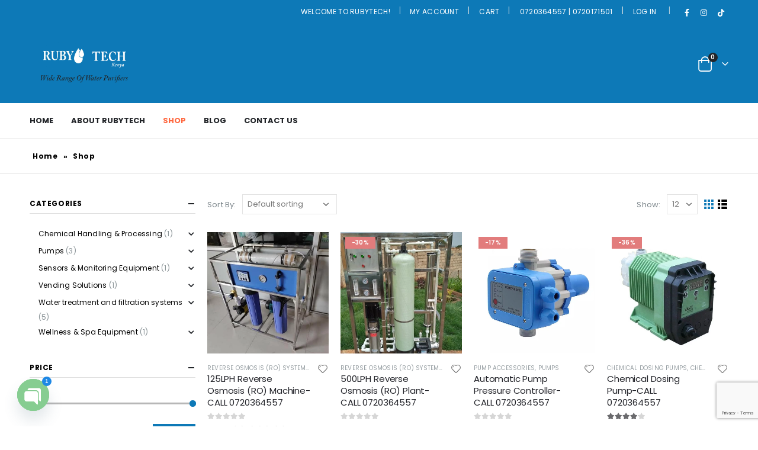

--- FILE ---
content_type: text/html; charset=UTF-8
request_url: https://rubytech.co.ke/shop/
body_size: 35932
content:
<!DOCTYPE html>
<html lang="en-US">
<head>
	<meta charset="UTF-8">
	<!--[if IE]><meta http-equiv='X-UA-Compatible' content='IE=edge,chrome=1'><![endif]-->
	<meta name="viewport" content="width=device-width, initial-scale=1.0, minimum-scale=1.0">
	<link rel="profile" href="https://gmpg.org/xfn/11" />
	<link rel="pingback" href="https://rubytech.co.ke/xmlrpc.php" />

		<link rel="shortcut icon" href="//site.rubytech.co.ke/wp-content/themes/porto/images/logo/favicon.png" type="image/x-icon" />
		<link rel="apple-touch-icon" href="//site.rubytech.co.ke/wp-content/themes/porto/images/logo/apple-touch-icon.png">
		<link rel="apple-touch-icon" sizes="120x120" href="//site.rubytech.co.ke/wp-content/themes/porto/images/logo/apple-touch-icon_120x120.png">
		<link rel="apple-touch-icon" sizes="76x76" href="//site.rubytech.co.ke/wp-content/themes/porto/images/logo/apple-touch-icon_76x76.png">
		<link rel="apple-touch-icon" sizes="152x152" href="//site.rubytech.co.ke/wp-content/themes/porto/images/logo/apple-touch-icon_152x152.png">
					<script>document.documentElement.className = document.documentElement.className + ' yes-js js_active js'</script>
			<meta name='robots' content='index, follow, max-image-preview:large, max-snippet:-1, max-video-preview:-1' />

	<!-- This site is optimized with the Yoast SEO plugin v26.7 - https://yoast.com/wordpress/plugins/seo/ -->
	<title>Shop - RubyTech</title>
	<link rel="canonical" href="https://rubytech.co.ke/shop/" />
	<meta property="og:locale" content="en_US" />
	<meta property="og:type" content="article" />
	<meta property="og:title" content="Shop - RubyTech" />
	<meta property="og:url" content="https://rubytech.co.ke/shop/" />
	<meta property="og:site_name" content="RubyTech" />
	<meta property="article:modified_time" content="2023-03-06T06:19:07+00:00" />
	<meta name="twitter:card" content="summary_large_image" />
	<script type="application/ld+json" class="yoast-schema-graph">{"@context":"https://schema.org","@graph":[{"@type":"WebPage","@id":"https://rubytech.co.ke/shop/","url":"https://rubytech.co.ke/shop/","name":"Shop - RubyTech","isPartOf":{"@id":"https://rubytech.co.ke/#website"},"primaryImageOfPage":{"@id":"https://rubytech.co.ke/shop/#primaryimage"},"image":{"@id":"https://rubytech.co.ke/shop/#primaryimage"},"thumbnailUrl":"https://rubytech.co.ke/wp-content/uploads/2023/03/125LPH-RO-MACINE.png","datePublished":"2016-06-20T09:22:56+00:00","dateModified":"2023-03-06T06:19:07+00:00","breadcrumb":{"@id":"https://rubytech.co.ke/shop/#breadcrumb"},"inLanguage":"en-US","potentialAction":[{"@type":"ReadAction","target":["https://rubytech.co.ke/shop/"]}]},{"@type":"ImageObject","inLanguage":"en-US","@id":"https://rubytech.co.ke/shop/#primaryimage","url":"https://rubytech.co.ke/wp-content/uploads/2023/03/125LPH-RO-MACINE.png","contentUrl":"https://rubytech.co.ke/wp-content/uploads/2023/03/125LPH-RO-MACINE.png","width":800,"height":800,"caption":"best 125LPH Reverse Osmosis (RO) Machine in Kenya"},{"@type":"BreadcrumbList","@id":"https://rubytech.co.ke/shop/#breadcrumb","itemListElement":[{"@type":"ListItem","position":1,"name":"Home","item":"https://rubytech.co.ke/"},{"@type":"ListItem","position":2,"name":"Shop"}]},{"@type":"WebSite","@id":"https://rubytech.co.ke/#website","url":"https://rubytech.co.ke/","name":"RubyTech","description":"","potentialAction":[{"@type":"SearchAction","target":{"@type":"EntryPoint","urlTemplate":"https://rubytech.co.ke/?s={search_term_string}"},"query-input":{"@type":"PropertyValueSpecification","valueRequired":true,"valueName":"search_term_string"}}],"inLanguage":"en-US"}]}</script>
	<!-- / Yoast SEO plugin. -->


<link rel='dns-prefetch' href='//www.googletagmanager.com' />
<link rel="alternate" type="application/rss+xml" title="RubyTech &raquo; Feed" href="https://rubytech.co.ke/feed/" />
<link rel="alternate" type="application/rss+xml" title="RubyTech &raquo; Products Feed" href="https://rubytech.co.ke/shop/feed/" />
<style id='wp-img-auto-sizes-contain-inline-css'>
img:is([sizes=auto i],[sizes^="auto," i]){contain-intrinsic-size:3000px 1500px}
/*# sourceURL=wp-img-auto-sizes-contain-inline-css */
</style>
<style id='wp-emoji-styles-inline-css'>

	img.wp-smiley, img.emoji {
		display: inline !important;
		border: none !important;
		box-shadow: none !important;
		height: 1em !important;
		width: 1em !important;
		margin: 0 0.07em !important;
		vertical-align: -0.1em !important;
		background: none !important;
		padding: 0 !important;
	}
/*# sourceURL=wp-emoji-styles-inline-css */
</style>
<link rel='stylesheet' id='wp-block-library-css' href='https://rubytech.co.ke/wp-includes/css/dist/block-library/style.min.css?ver=6.9' media='all' />
<link rel='stylesheet' id='wc-blocks-style-css' href='https://rubytech.co.ke/wp-content/plugins/woocommerce/assets/client/blocks/wc-blocks.css?ver=wc-10.4.3' media='all' />
<link rel='stylesheet' id='wc-blocks-style-all-products-css' href='https://rubytech.co.ke/wp-content/plugins/woocommerce/assets/client/blocks/all-products.css?ver=wc-10.4.3' media='all' />
<link rel='stylesheet' id='ywcas-blocks-style-frontend-css' href='https://rubytech.co.ke/wp-content/plugins/yith-woocommerce-ajax-search/assets/css/frontend.css?ver=2.21.0' media='all' />
<style id='global-styles-inline-css'>
:root{--wp--preset--aspect-ratio--square: 1;--wp--preset--aspect-ratio--4-3: 4/3;--wp--preset--aspect-ratio--3-4: 3/4;--wp--preset--aspect-ratio--3-2: 3/2;--wp--preset--aspect-ratio--2-3: 2/3;--wp--preset--aspect-ratio--16-9: 16/9;--wp--preset--aspect-ratio--9-16: 9/16;--wp--preset--color--black: #000000;--wp--preset--color--cyan-bluish-gray: #abb8c3;--wp--preset--color--white: #ffffff;--wp--preset--color--pale-pink: #f78da7;--wp--preset--color--vivid-red: #cf2e2e;--wp--preset--color--luminous-vivid-orange: #ff6900;--wp--preset--color--luminous-vivid-amber: #fcb900;--wp--preset--color--light-green-cyan: #7bdcb5;--wp--preset--color--vivid-green-cyan: #00d084;--wp--preset--color--pale-cyan-blue: #8ed1fc;--wp--preset--color--vivid-cyan-blue: #0693e3;--wp--preset--color--vivid-purple: #9b51e0;--wp--preset--color--primary: #0d79b7;--wp--preset--color--secondary: #000000;--wp--preset--color--tertiary: #2baab1;--wp--preset--color--quaternary: #383f48;--wp--preset--color--dark: #222529;--wp--preset--color--light: #ffffff;--wp--preset--gradient--vivid-cyan-blue-to-vivid-purple: linear-gradient(135deg,rgb(6,147,227) 0%,rgb(155,81,224) 100%);--wp--preset--gradient--light-green-cyan-to-vivid-green-cyan: linear-gradient(135deg,rgb(122,220,180) 0%,rgb(0,208,130) 100%);--wp--preset--gradient--luminous-vivid-amber-to-luminous-vivid-orange: linear-gradient(135deg,rgb(252,185,0) 0%,rgb(255,105,0) 100%);--wp--preset--gradient--luminous-vivid-orange-to-vivid-red: linear-gradient(135deg,rgb(255,105,0) 0%,rgb(207,46,46) 100%);--wp--preset--gradient--very-light-gray-to-cyan-bluish-gray: linear-gradient(135deg,rgb(238,238,238) 0%,rgb(169,184,195) 100%);--wp--preset--gradient--cool-to-warm-spectrum: linear-gradient(135deg,rgb(74,234,220) 0%,rgb(151,120,209) 20%,rgb(207,42,186) 40%,rgb(238,44,130) 60%,rgb(251,105,98) 80%,rgb(254,248,76) 100%);--wp--preset--gradient--blush-light-purple: linear-gradient(135deg,rgb(255,206,236) 0%,rgb(152,150,240) 100%);--wp--preset--gradient--blush-bordeaux: linear-gradient(135deg,rgb(254,205,165) 0%,rgb(254,45,45) 50%,rgb(107,0,62) 100%);--wp--preset--gradient--luminous-dusk: linear-gradient(135deg,rgb(255,203,112) 0%,rgb(199,81,192) 50%,rgb(65,88,208) 100%);--wp--preset--gradient--pale-ocean: linear-gradient(135deg,rgb(255,245,203) 0%,rgb(182,227,212) 50%,rgb(51,167,181) 100%);--wp--preset--gradient--electric-grass: linear-gradient(135deg,rgb(202,248,128) 0%,rgb(113,206,126) 100%);--wp--preset--gradient--midnight: linear-gradient(135deg,rgb(2,3,129) 0%,rgb(40,116,252) 100%);--wp--preset--font-size--small: 13px;--wp--preset--font-size--medium: 20px;--wp--preset--font-size--large: 36px;--wp--preset--font-size--x-large: 42px;--wp--preset--spacing--20: 0.44rem;--wp--preset--spacing--30: 0.67rem;--wp--preset--spacing--40: 1rem;--wp--preset--spacing--50: 1.5rem;--wp--preset--spacing--60: 2.25rem;--wp--preset--spacing--70: 3.38rem;--wp--preset--spacing--80: 5.06rem;--wp--preset--shadow--natural: 6px 6px 9px rgba(0, 0, 0, 0.2);--wp--preset--shadow--deep: 12px 12px 50px rgba(0, 0, 0, 0.4);--wp--preset--shadow--sharp: 6px 6px 0px rgba(0, 0, 0, 0.2);--wp--preset--shadow--outlined: 6px 6px 0px -3px rgb(255, 255, 255), 6px 6px rgb(0, 0, 0);--wp--preset--shadow--crisp: 6px 6px 0px rgb(0, 0, 0);}:where(.is-layout-flex){gap: 0.5em;}:where(.is-layout-grid){gap: 0.5em;}body .is-layout-flex{display: flex;}.is-layout-flex{flex-wrap: wrap;align-items: center;}.is-layout-flex > :is(*, div){margin: 0;}body .is-layout-grid{display: grid;}.is-layout-grid > :is(*, div){margin: 0;}:where(.wp-block-columns.is-layout-flex){gap: 2em;}:where(.wp-block-columns.is-layout-grid){gap: 2em;}:where(.wp-block-post-template.is-layout-flex){gap: 1.25em;}:where(.wp-block-post-template.is-layout-grid){gap: 1.25em;}.has-black-color{color: var(--wp--preset--color--black) !important;}.has-cyan-bluish-gray-color{color: var(--wp--preset--color--cyan-bluish-gray) !important;}.has-white-color{color: var(--wp--preset--color--white) !important;}.has-pale-pink-color{color: var(--wp--preset--color--pale-pink) !important;}.has-vivid-red-color{color: var(--wp--preset--color--vivid-red) !important;}.has-luminous-vivid-orange-color{color: var(--wp--preset--color--luminous-vivid-orange) !important;}.has-luminous-vivid-amber-color{color: var(--wp--preset--color--luminous-vivid-amber) !important;}.has-light-green-cyan-color{color: var(--wp--preset--color--light-green-cyan) !important;}.has-vivid-green-cyan-color{color: var(--wp--preset--color--vivid-green-cyan) !important;}.has-pale-cyan-blue-color{color: var(--wp--preset--color--pale-cyan-blue) !important;}.has-vivid-cyan-blue-color{color: var(--wp--preset--color--vivid-cyan-blue) !important;}.has-vivid-purple-color{color: var(--wp--preset--color--vivid-purple) !important;}.has-black-background-color{background-color: var(--wp--preset--color--black) !important;}.has-cyan-bluish-gray-background-color{background-color: var(--wp--preset--color--cyan-bluish-gray) !important;}.has-white-background-color{background-color: var(--wp--preset--color--white) !important;}.has-pale-pink-background-color{background-color: var(--wp--preset--color--pale-pink) !important;}.has-vivid-red-background-color{background-color: var(--wp--preset--color--vivid-red) !important;}.has-luminous-vivid-orange-background-color{background-color: var(--wp--preset--color--luminous-vivid-orange) !important;}.has-luminous-vivid-amber-background-color{background-color: var(--wp--preset--color--luminous-vivid-amber) !important;}.has-light-green-cyan-background-color{background-color: var(--wp--preset--color--light-green-cyan) !important;}.has-vivid-green-cyan-background-color{background-color: var(--wp--preset--color--vivid-green-cyan) !important;}.has-pale-cyan-blue-background-color{background-color: var(--wp--preset--color--pale-cyan-blue) !important;}.has-vivid-cyan-blue-background-color{background-color: var(--wp--preset--color--vivid-cyan-blue) !important;}.has-vivid-purple-background-color{background-color: var(--wp--preset--color--vivid-purple) !important;}.has-black-border-color{border-color: var(--wp--preset--color--black) !important;}.has-cyan-bluish-gray-border-color{border-color: var(--wp--preset--color--cyan-bluish-gray) !important;}.has-white-border-color{border-color: var(--wp--preset--color--white) !important;}.has-pale-pink-border-color{border-color: var(--wp--preset--color--pale-pink) !important;}.has-vivid-red-border-color{border-color: var(--wp--preset--color--vivid-red) !important;}.has-luminous-vivid-orange-border-color{border-color: var(--wp--preset--color--luminous-vivid-orange) !important;}.has-luminous-vivid-amber-border-color{border-color: var(--wp--preset--color--luminous-vivid-amber) !important;}.has-light-green-cyan-border-color{border-color: var(--wp--preset--color--light-green-cyan) !important;}.has-vivid-green-cyan-border-color{border-color: var(--wp--preset--color--vivid-green-cyan) !important;}.has-pale-cyan-blue-border-color{border-color: var(--wp--preset--color--pale-cyan-blue) !important;}.has-vivid-cyan-blue-border-color{border-color: var(--wp--preset--color--vivid-cyan-blue) !important;}.has-vivid-purple-border-color{border-color: var(--wp--preset--color--vivid-purple) !important;}.has-vivid-cyan-blue-to-vivid-purple-gradient-background{background: var(--wp--preset--gradient--vivid-cyan-blue-to-vivid-purple) !important;}.has-light-green-cyan-to-vivid-green-cyan-gradient-background{background: var(--wp--preset--gradient--light-green-cyan-to-vivid-green-cyan) !important;}.has-luminous-vivid-amber-to-luminous-vivid-orange-gradient-background{background: var(--wp--preset--gradient--luminous-vivid-amber-to-luminous-vivid-orange) !important;}.has-luminous-vivid-orange-to-vivid-red-gradient-background{background: var(--wp--preset--gradient--luminous-vivid-orange-to-vivid-red) !important;}.has-very-light-gray-to-cyan-bluish-gray-gradient-background{background: var(--wp--preset--gradient--very-light-gray-to-cyan-bluish-gray) !important;}.has-cool-to-warm-spectrum-gradient-background{background: var(--wp--preset--gradient--cool-to-warm-spectrum) !important;}.has-blush-light-purple-gradient-background{background: var(--wp--preset--gradient--blush-light-purple) !important;}.has-blush-bordeaux-gradient-background{background: var(--wp--preset--gradient--blush-bordeaux) !important;}.has-luminous-dusk-gradient-background{background: var(--wp--preset--gradient--luminous-dusk) !important;}.has-pale-ocean-gradient-background{background: var(--wp--preset--gradient--pale-ocean) !important;}.has-electric-grass-gradient-background{background: var(--wp--preset--gradient--electric-grass) !important;}.has-midnight-gradient-background{background: var(--wp--preset--gradient--midnight) !important;}.has-small-font-size{font-size: var(--wp--preset--font-size--small) !important;}.has-medium-font-size{font-size: var(--wp--preset--font-size--medium) !important;}.has-large-font-size{font-size: var(--wp--preset--font-size--large) !important;}.has-x-large-font-size{font-size: var(--wp--preset--font-size--x-large) !important;}
/*# sourceURL=global-styles-inline-css */
</style>

<style id='classic-theme-styles-inline-css'>
/*! This file is auto-generated */
.wp-block-button__link{color:#fff;background-color:#32373c;border-radius:9999px;box-shadow:none;text-decoration:none;padding:calc(.667em + 2px) calc(1.333em + 2px);font-size:1.125em}.wp-block-file__button{background:#32373c;color:#fff;text-decoration:none}
/*# sourceURL=/wp-includes/css/classic-themes.min.css */
</style>
<link rel='stylesheet' id='contact-form-7-css' href='https://rubytech.co.ke/wp-content/plugins/contact-form-7/includes/css/styles.css?ver=6.1.4' media='all' />
<style id='woocommerce-inline-inline-css'>
.woocommerce form .form-row .required { visibility: visible; }
/*# sourceURL=woocommerce-inline-inline-css */
</style>
<link rel='stylesheet' id='wa_order_style-css' href='https://rubytech.co.ke/wp-content/plugins/oneclick-whatsapp-order/assets/css/main-style.css?ver=1.1.0' media='all' />
<link rel='stylesheet' id='yith-wcan-frontend-css' href='https://rubytech.co.ke/wp-content/plugins/yith-woocommerce-ajax-navigation/assets/css/frontend.css?ver=5.16.0' media='all' />
<link rel='stylesheet' id='yith-wcan-shortcodes-css' href='https://rubytech.co.ke/wp-content/plugins/yith-woocommerce-ajax-navigation/assets/css/shortcodes.css?ver=5.16.0' media='all' />
<style id='yith-wcan-shortcodes-inline-css'>
:root{
	--yith-wcan-filters_colors_titles: #434343;
	--yith-wcan-filters_colors_background: #FFFFFF;
	--yith-wcan-filters_colors_accent: #A7144C;
	--yith-wcan-filters_colors_accent_r: 167;
	--yith-wcan-filters_colors_accent_g: 20;
	--yith-wcan-filters_colors_accent_b: 76;
	--yith-wcan-color_swatches_border_radius: 100%;
	--yith-wcan-color_swatches_size: 30px;
	--yith-wcan-labels_style_background: #FFFFFF;
	--yith-wcan-labels_style_background_hover: #A7144C;
	--yith-wcan-labels_style_background_active: #A7144C;
	--yith-wcan-labels_style_text: #434343;
	--yith-wcan-labels_style_text_hover: #FFFFFF;
	--yith-wcan-labels_style_text_active: #FFFFFF;
	--yith-wcan-anchors_style_text: #434343;
	--yith-wcan-anchors_style_text_hover: #A7144C;
	--yith-wcan-anchors_style_text_active: #A7144C;
}
/*# sourceURL=yith-wcan-shortcodes-inline-css */
</style>
<link rel='stylesheet' id='jquery-selectBox-css' href='https://rubytech.co.ke/wp-content/plugins/yith-woocommerce-wishlist/assets/css/jquery.selectBox.css?ver=1.2.0' media='all' />
<link rel='stylesheet' id='woocommerce_prettyPhoto_css-css' href='//rubytech.co.ke/wp-content/plugins/woocommerce/assets/css/prettyPhoto.css?ver=3.1.6' media='all' />
<link rel='stylesheet' id='yith-wcwl-main-css' href='https://rubytech.co.ke/wp-content/plugins/yith-woocommerce-wishlist/assets/css/style.css?ver=4.11.0' media='all' />
<style id='yith-wcwl-main-inline-css'>
 :root { --rounded-corners-radius: 16px; --add-to-cart-rounded-corners-radius: 16px; --color-headers-background: #F4F4F4; --feedback-duration: 3s } 
 :root { --rounded-corners-radius: 16px; --add-to-cart-rounded-corners-radius: 16px; --color-headers-background: #F4F4F4; --feedback-duration: 3s } 
/*# sourceURL=yith-wcwl-main-inline-css */
</style>
<link rel='stylesheet' id='jquery-fixedheadertable-style-css' href='https://rubytech.co.ke/wp-content/plugins/yith-woocommerce-compare/assets/css/jquery.dataTables.css?ver=1.10.18' media='all' />
<link rel='stylesheet' id='yith_woocompare_page-css' href='https://rubytech.co.ke/wp-content/themes/porto/woocommerce/compare.css?ver=3.7.0' media='all' />
<link rel='stylesheet' id='yith-woocompare-widget-css' href='https://rubytech.co.ke/wp-content/plugins/yith-woocommerce-compare/assets/css/widget.css?ver=3.7.0' media='all' />
<link rel='stylesheet' id='chaty-front-css-css' href='https://rubytech.co.ke/wp-content/plugins/chaty/css/chaty-front.min.css?ver=3.5.11739183222' media='all' />
<link rel='stylesheet' id='jquery-ui-style-css' href='https://rubytech.co.ke/wp-content/plugins/woocommerce/assets/css/jquery-ui/jquery-ui.min.css?ver=10.4.3' media='all' />
<link rel='stylesheet' id='wcfm_fa_icon_css-css' href='https://rubytech.co.ke/wp-content/plugins/wc-frontend-manager/assets/fonts/font-awesome/css/wcfmicon.min.css?ver=6.7.24' media='all' />
<link rel='stylesheet' id='wcfm_core_css-css' href='https://rubytech.co.ke/wp-content/plugins/wc-frontend-manager/assets/css/min/wcfm-style-core.css?ver=6.7.24' media='all' />
<link rel='stylesheet' id='select2_css-css' href='https://rubytech.co.ke/wp-content/plugins/wc-frontend-manager/includes/libs/select2/select2.css?ver=6.7.24' media='all' />
<link rel='stylesheet' id='js_composer_front-css' href='https://rubytech.co.ke/wp-content/plugins/js_composer/assets/css/js_composer.min.css?ver=6.10.0' media='all' />
<link rel='stylesheet' id='bootstrap-css' href='https://rubytech.co.ke/wp-content/uploads/porto_styles/bootstrap.css?ver=6.1.3' media='all' />
<link rel='stylesheet' id='porto-plugins-css' href='https://rubytech.co.ke/wp-content/themes/porto/css/plugins.css?ver=6.9' media='all' />
<link rel='stylesheet' id='porto-theme-css' href='https://rubytech.co.ke/wp-content/themes/porto/css/theme.css?ver=6.9' media='all' />
<link rel='stylesheet' id='porto-shortcodes-css' href='https://rubytech.co.ke/wp-content/uploads/porto_styles/shortcodes.css?ver=6.1.3' media='all' />
<link rel='stylesheet' id='porto-theme-shop-css' href='https://rubytech.co.ke/wp-content/themes/porto/css/theme_shop.css?ver=6.9' media='all' />
<link rel='stylesheet' id='porto-dynamic-style-css' href='https://rubytech.co.ke/wp-content/uploads/porto_styles/dynamic_style.css?ver=6.1.3' media='all' />
<link rel='stylesheet' id='porto-type-builder-css' href='https://rubytech.co.ke/wp-content/plugins/porto-functionality/builders/assets/type-builder.css?ver=2.6.0' media='all' />
<link rel='stylesheet' id='porto-style-css' href='https://rubytech.co.ke/wp-content/themes/porto/style.css?ver=6.9' media='all' />
<style id='porto-style-inline-css'>
#header .logo,.side-header-narrow-bar-logo{max-width:181px}@media (min-width:1220px){#header .logo{max-width:181px}}@media (max-width:991px){#header .logo{max-width:111px}}@media (max-width:767px){#header .logo{max-width:80px}}#header.sticky-header .logo{max-width:100px}@media (min-width:992px){}.page-top .page-title-wrap{line-height:0}.page-top .page-title:not(.b-none):after{content:'';position:absolute;width:100%;left:0;border-bottom:1px solid #0d79b7;bottom:-16px}body.single-product .page-top .breadcrumbs-wrap{padding-right:55px}#header.sticky-header .main-menu > li.menu-item > a,#header.sticky-header .main-menu > li.menu-custom-content a{color:#222529}#header.sticky-header .main-menu > li.menu-item:hover > a,#header.sticky-header .main-menu > li.menu-item.active:hover > a,#header.sticky-header .main-menu > li.menu-custom-content:hover a{color:#ff6840}#login-form-popup{position:relative;width:80%;max-width:525px;margin-left:auto;margin-right:auto}#login-form-popup .featured-box{margin-bottom:0;box-shadow:none;border:none;border-radius:0}#login-form-popup .featured-box .box-content{padding:45px 36px 30px;border:none}#login-form-popup .featured-box h2{text-transform:uppercase;font-size:15px;letter-spacing:.05em;font-weight:600;line-height:2}#login-form-popup .porto-social-login-section{margin-top:20px}.porto-social-login-section{background:#f4f4f2;text-align:center;padding:20px 20px 25px}.porto-social-login-section p{text-transform:uppercase;font-size:12px;color:#444444;font-weight:600;margin-bottom:8px}#login-form-popup .col2-set{margin-left:-20px;margin-right:-20px}#login-form-popup .col-1,#login-form-popup .col-2{padding-left:20px;padding-right:20px}@media (min-width:992px){#login-form-popup .col-1{border-right:1px solid #f5f6f6}}#login-form-popup .input-text{box-shadow:none;padding-top:10px;padding-bottom:10px;border-color:#ddd;border-radius:2px;line-height:1.5 !important}#login-form-popup .form-row{margin-bottom:20px}#login-form-popup .woocommerce-privacy-policy-text{display:none}#login-form-popup .button{border-radius:2px;padding:18px 24px;text-shadow:none;font-family:Poppins,sans-serif;font-size:12px;letter-spacing:-0.025em}#login-form-popup label.inline{margin-top:15px;float:right;position:relative;cursor:pointer;line-height:1.5}#login-form-popup label.inline input[type=checkbox]{opacity:0;margin-right:8px;margin-top:0;margin-bottom:0}#login-form-popup label.inline span:before{content:'';position:absolute;border:1px solid #ddd;border-radius:1px;width:16px;height:16px;left:0;top:0;text-align:center;line-height:15px;font-family:'Font Awesome 5 Free';font-weight:900;font-size:9px;color:#aaa}#login-form-popup label.inline input[type=checkbox]:checked + span:before{content:'\f00c'}#login-form-popup .social-button i{font-size:16px;margin-right:8px}#login-form-popup p.status{color:#444444}.porto-social-login-section .google-plus{background:#dd4e31}.porto-social-login-section .facebook{background:#3a589d}.porto-social-login-section .twitter{background:#1aa9e1}.featured-box .porto-social-login-section i{color:#fff}.porto-social-login-section .social-button:hover{background:var(--primary)}#login-form-popup{max-width:480px}html.panel-opened body > .mfp-bg{z-index:9042}html.panel-opened body > .mfp-wrap{z-index:9043}h1,h2,h3,h4,h5{letter-spacing:-0.01em}@media (min-width:1440px){.container{max-width:1420px}#header .searchform.searchform-cats input{width:350px}}.section-title{text-transform:none;font-weight:600}#header .header-top .mega-menu > li.menu-item > a,#header .header-top,.welcome-msg{font-weight:400}.sticky-header .main-menu-wrap .menu-left{width:125px}#main-menu .mega-menu > li.menu-item{margin-right:30px}#header .searchform-popup .search-toggle{margin-right:3px}#header .searchform{line-height:48px;border:none;font-size:14px}#header .searchform input{padding-left:30px}#header .searchform button{border-radius:0 25px 25px 0;font-size:20px;color:#fff;background:#222529}#header .searchform button i:before{font-weight:400}@media (min-width:768px){#header .searchform select,#header .searchform .selectric .label{padding:0 25px}#header .searchform .selectric-cat,#header .searchform select{width:150px;font-size:13px}#header .searchform button{padding:0 24px 0 20px}#header .searchform .live-search-list{right:64px}}#header .searchform input,#header .searchform select,#header .searchform .selectric .label,#header .searchform button{height:48px;line-height:inherit}#header .top-links > li.menu-item:after{color:#e7e7e7;margin:0 15px 0 10px;opacity:1;font-size:1.2em}#header .gap{margin:0 15px;color:#e7e7e7;font-size:1.2em}#header .mobile-toggle{background:none}.my-wishlist .wishlist-count,#mini-cart .cart-items{background:#222529}#header .my-wishlist{font-size:26px}#header.sticky-header .my-wishlist{color:#222529}.page-top{font-weight:700;letter-spacing:.05em}.section{padding:70px 0 20px;margin:0}#header .header-contact{border:none;font-size:27px;padding:0;margin-right:0}#header.sticky-header .header-contact a,#header.sticky-header .header-main .header-contact a:hover,#header.sticky-header .mobile-toggle{color:#222529}@media (max-width:991px){#header .header-contact{display:inline-block}}.home .header-wrapper{box-shadow:0 28px 57px rgba(0,0,0,.06);z-index:99}.home-subcats .porto-sicon-box{border:1px solid #e7e7e7;padding:2rem;-webkit-align-items:center;-ms-flex-align:center;align-items:center}.home-subcats .porto-sicon-left .porto-sicon-img{margin-right:2rem}.home-subcats .porto-sicon-box > div{flex:1}.home-subcats .btn,.home-ads .btn{font-size:12px;font-weight:700;letter-spacing:-0.025em;text-transform:uppercase;padding:.5rem 1.25rem}.home-subcats .porto-sicon-header + .porto-sicon-description{margin-top:10px}ul.products li.product{transition:box-shadow .2s;padding-top:10px}ul.products li.product:hover,ul.products li.product-category:hover .thumb-info{box-shadow:0 5px 25px 0 rgba(0,0,0,0.1)}ul.products li.product:hover .product-image,ul.products-slider li.product:hover{box-shadow:none}ul.products li.product-category .thumb-info{background:#fff}ul.products li.product-category .thumb-info-title{transition:none}ul.products li.product-category .thumb-info-title h3{font-size:15px;font-weight:600;text-transform:none}ul.products li.product-category:hover .thumb-info-title{color:#ff6840}li.product-outimage_aq_onimage .add-links .quickview{background:#222529}.tab-content ul.products .category-list,.tab-content ul.products li.product-col .rating-wrap{display:none}.price{color:#444}ul.products li.product-col h3,.product-title{color:#222329}#main > .container > .shop-loop-before{margin-top:20px;margin-bottom:20px}.top_sale_product{border:3px solid #f4631b}.top_sale_product .product .category-list,.top_sale_product .add-links-wrap,.top_sale_product .sale-product-daily-deal:before{display:none}.top_sale_product .product{box-shadow:none !important;padding-top:0 !important}.top_sale_product .product-inner{text-align:center;position:relative}.top_sale_product ul.products .product .product-content{padding:.25rem 1rem 3rem;display:flex;flex-direction:column}.top_sale_product ul.products,.top_sale_product ul.products li.product-col .product-image,.top_sale_product ul.products li.product-col .rating-wrap{margin-bottom:.25rem}.top_sale_product .product-image:before{content:'Flash Deals';position:absolute;left:0;width:100%;z-index:2;top:1rem;color:#222529;font-size:16px;font-weight:700}.top_sale_product .product-image .labels{right:-3px;left:auto;top:-3px;letter-spacing:-0.01em}.top_sale_product .product-image .labels:before{content:'SALE';display:block;padding:5px 11px;font-size:16px;font-weight:700;background:#f4631b;color:#fff}.top_sale_product .product-image .labels .onsale{font-size:14px;line-height:16px;font-weight:700;background:#222529}.top_sale_product .sale-product-daily-deal{bottom:-8.5rem;color:#444;background:#f4f4f4;border-radius:2rem;left:15%;right:15%}.top_sale_product .products li.product-col h3{font-size:16px;margin-bottom:0}.top_sale_product .star-rating{display:inline-block}.top_sale_product .rating-wrap{width:100%}.top_sale_product .sale-product-daily-deal .daily-deal-title{color:#444}body.woocommerce-page.archive .sidebar-content .widget .widget-title{font-size:12px;color:#000;font-weight:700;letter-spacing:.05em;border-bottom:1px solid #dfdfdf;padding:8px 0;margin:0 0 10px -15px}.woocommerce-page .sidebar-content .widget-title{font-size:12px;color:#000;font-weight:700;letter-spacing:.05em}body.woocommerce-page.archive .sidebar-content{border:none}body.woocommerce-page.archive .sidebar-content aside.widget{padding:0 0 0 15px;margin-bottom:30px;border-bottom:none}.sidebar .product-categories li > a,.widget_layered_nav ul li > a{font-size:12px;font-weight:400;color:#000}.sidebar .product-categories li > a:hover{color:#000}.sidebar .product-categories li>a,.widget>div>ul,.widget>ul{font-weight:400;font-size:12px}.widget>div>ul li,.widget>ul li{line-height:1.8}.sidebar-content .filter-item-list{display:block}.sidebar-content .filter-item-list .filter-color{margin-bottom:10px;text-indent:37px;line-height:18px}.widget_product_categories .widget-title .toggle,.widget_price_filter .widget-title .toggle,.widget_layered_nav .widget-title .toggle,.widget_layered_nav_filters .widget-title .toggle,.widget_rating_filter .widget-title .toggle{right:-4px}.widget_product_categories ul li .toggle{font-size:12px}.woocommerce-pagination ul li .page-numbers{font-weight:700;font-size:14px;color:#706f6c}.woocommerce-pagination ul li .prev,.woocommerce-pagination ul li .next{border:none}.footer-top{padding-top:20px;padding-bottom:20px}#footer .widgettitle,#footer .widget-title{font-size:16px;font-weight:700;text-transform:none}#footer .footer-bottom{font-size:13px}.footer-top .widget_wysija_cont{display:table;width:100%}.footer-top .wysija-paragraph{display:table-cell;vertical-align:middle}.footer-top .widget_wysija_cont .wysija-input{border-radius:24px 0 0 24px;padding-left:25px;border:none;height:48px;font-size:1em}.footer-top .widget_wysija_cont .wysija-submit{padding-left:25px;padding-right:30px;border-radius:0 24px 24px 0;height:48px;font-size:12px;font-weight:600;background:#333}#footer .footer-main > .container{padding-top:3rem;padding-bottom:1rem}#footer .footer-main > .container:after{display:block;content:'';position:absolute;left:10px;bottom:0;width:calc(100% - 20px);border-bottom:1px solid #e1e1e1}#footer .widget_product_categories > ul,#footer .widget_product_categories li > a{padding:0}#footer .widget_product_categories .toggle{display:none}#footer .footer-bottom .footer-center img{max-width:200px}#footer .widget.contact-info i{display:none}.widget.contact-info .contact-info-block .contact-details strong,.widget.contact-info .contact-info-block .contact-details span{padding-left:0}#footer .widget.contact-info .contact-details strong,#footer .follow-us .widget-title{font-weight:600;font-size:11px;line-height:1;text-transform:uppercase;color:#777;margin-bottom:0}.widget.contact-info .contact-info-block .contact-details span,#footer .contact-info-block .contact-details a{font-size:16px;color:#222529;font-weight:700}#footer .follow-us a{box-shadow:none;margin:4px 0 0}@media (min-width:768px){.footer-main .col-lg-6,#footer .contact-details{display:-ms-flexbox;display:flex;-ms-flex-wrap:wrap;flex-wrap:wrap}#footer .contact-details li{width:50%;flex:0 0 auto}.footer-main .col-lg-6 > .widget:first-child{max-width:100%;-ms-flex:0 0 100%;flex:0 0 100%}.footer-main .col-lg-6 .widget.contact-info{max-width:60%;-ms-flex:0 0 60%;flex:0 0 60%}}.footer-main .widget_media_image img{max-width:111px}.newsletter-popup-form{position:relative;max-width:740px}
/*# sourceURL=porto-style-inline-css */
</style>
<script src="https://rubytech.co.ke/wp-includes/js/jquery/jquery.min.js?ver=3.7.1" id="jquery-core-js"></script>
<script src="https://rubytech.co.ke/wp-includes/js/jquery/jquery-migrate.min.js?ver=3.4.1" id="jquery-migrate-js"></script>
<script src="https://rubytech.co.ke/wp-content/plugins/woocommerce/assets/js/jquery-blockui/jquery.blockUI.min.js?ver=2.7.0-wc.10.4.3" id="wc-jquery-blockui-js" data-wp-strategy="defer"></script>
<script id="wc-add-to-cart-js-extra">
var wc_add_to_cart_params = {"ajax_url":"/wp-admin/admin-ajax.php","wc_ajax_url":"/?wc-ajax=%%endpoint%%","i18n_view_cart":"View cart","cart_url":"https://rubytech.co.ke/cart/","is_cart":"","cart_redirect_after_add":"no"};
//# sourceURL=wc-add-to-cart-js-extra
</script>
<script src="https://rubytech.co.ke/wp-content/plugins/woocommerce/assets/js/frontend/add-to-cart.min.js?ver=10.4.3" id="wc-add-to-cart-js" data-wp-strategy="defer"></script>
<script src="https://rubytech.co.ke/wp-content/plugins/woocommerce/assets/js/js-cookie/js.cookie.min.js?ver=2.1.4-wc.10.4.3" id="wc-js-cookie-js" data-wp-strategy="defer"></script>
<script src="https://rubytech.co.ke/wp-content/plugins/js_composer/assets/js/vendors/woocommerce-add-to-cart.js?ver=6.10.0" id="vc_woocommerce-add-to-cart-js-js"></script>

<!-- Google tag (gtag.js) snippet added by Site Kit -->
<!-- Google Analytics snippet added by Site Kit -->
<script src="https://www.googletagmanager.com/gtag/js?id=GT-MQBK6XTN" id="google_gtagjs-js" async></script>
<script id="google_gtagjs-js-after">
window.dataLayer = window.dataLayer || [];function gtag(){dataLayer.push(arguments);}
gtag("set","linker",{"domains":["rubytech.co.ke"]});
gtag("js", new Date());
gtag("set", "developer_id.dZTNiMT", true);
gtag("config", "GT-MQBK6XTN");
 window._googlesitekit = window._googlesitekit || {}; window._googlesitekit.throttledEvents = []; window._googlesitekit.gtagEvent = (name, data) => { var key = JSON.stringify( { name, data } ); if ( !! window._googlesitekit.throttledEvents[ key ] ) { return; } window._googlesitekit.throttledEvents[ key ] = true; setTimeout( () => { delete window._googlesitekit.throttledEvents[ key ]; }, 5 ); gtag( "event", name, { ...data, event_source: "site-kit" } ); }; 
//# sourceURL=google_gtagjs-js-after
</script>
<script src="https://rubytech.co.ke/wp-content/plugins/woocommerce/assets/js/jquery-cookie/jquery.cookie.min.js?ver=1.4.1-wc.10.4.3" id="wc-jquery-cookie-js" defer data-wp-strategy="defer"></script>
<link rel="https://api.w.org/" href="https://rubytech.co.ke/wp-json/" /><link rel="EditURI" type="application/rsd+xml" title="RSD" href="https://rubytech.co.ke/xmlrpc.php?rsd" />
<meta name="generator" content="WordPress 6.9" />
<meta name="generator" content="WooCommerce 10.4.3" />
<meta name="generator" content="Site Kit by Google 1.170.0" /><!-- HubSpot WordPress Plugin v11.3.37: embed JS disabled as a portalId has not yet been configured --><noscript><style>.vce-row-container .vcv-lozad {display: none}</style></noscript><meta name="generator" content="Powered by Visual Composer Website Builder - fast and easy-to-use drag and drop visual editor for WordPress."/>	<style>
		#sendbtn,
		#sendbtn2,
		.wa-order-button,
		.gdpr_wa_button_input,
		a.wa-order-checkout,
		a.wa-order-thankyou,
		.shortcode_wa_button,
		.shortcode_wa_button_nt,
		.floating_button {
			-webkit-box-shadow: inset 0px 4px 7px 0px rgba(0,0,0,0.25) !important;
			-moz-box-shadow: inset 0px 4px 7px 0px rgba(0,0,0,0.25) !important;
			box-shadow: inset 0px 4px 7px 0px rgba(0,0,0,0.25) !important;
		}

		#sendbtn:hover,
		#sendbtn2:hover,
		.wa-order-button:hover,
		.gdpr_wa_button_input:hover,
		a.wa-order-checkout:hover,
		a.wa-order-thankyou:hover,
		.shortcode_wa_button:hover,
		.shortcode_wa_button_nt:hover,
		.floating_button:hover {
			-webkit-box-shadow: inset 0px 4px 7px 0px rgba(0,0,0,0.25) !important;
			-moz-box-shadow: inset 0px 4px 7px 0px rgba(0,0,0,0.25) !important;
			box-shadow: inset 0px 4px 7px 0px rgba(0,0,0,0.25) !important;
		}
	</style>
		<script type="text/javascript">
		WebFontConfig = {
			google: { families: [ 'Poppins:200,300,400,500,600,700,800','Playfair+Display:400,700','Oswald:400,600,700' ] }
		};
		(function(d) {
			var wf = d.createElement('script'), s = d.scripts[0];
			wf.src = 'https://rubytech.co.ke/wp-content/themes/porto/js/libs/webfont.js';
			wf.async = true;
			s.parentNode.insertBefore(wf, s);
		})(document);</script>
			<noscript><style>.woocommerce-product-gallery{ opacity: 1 !important; }</style></noscript>
	<meta name="google-site-verification" content="e_Hzw2OnjK_C77L4rKwo4K9_Teo8VdqvLpQ8SofXNdU"><meta name="generator" content="Powered by WPBakery Page Builder - drag and drop page builder for WordPress."/>
<meta name="generator" content="Powered by Slider Revolution 6.5.20 - responsive, Mobile-Friendly Slider Plugin for WordPress with comfortable drag and drop interface." />
<link rel="icon" href="https://rubytech.co.ke/wp-content/uploads/2023/03/cropped-Water-treatment-and-filtration-systems-32x32.png" sizes="32x32" />
<link rel="icon" href="https://rubytech.co.ke/wp-content/uploads/2023/03/cropped-Water-treatment-and-filtration-systems-192x192.png" sizes="192x192" />
<link rel="apple-touch-icon" href="https://rubytech.co.ke/wp-content/uploads/2023/03/cropped-Water-treatment-and-filtration-systems-180x180.png" />
<meta name="msapplication-TileImage" content="https://rubytech.co.ke/wp-content/uploads/2023/03/cropped-Water-treatment-and-filtration-systems-270x270.png" />
<script>function setREVStartSize(e){
			//window.requestAnimationFrame(function() {
				window.RSIW = window.RSIW===undefined ? window.innerWidth : window.RSIW;
				window.RSIH = window.RSIH===undefined ? window.innerHeight : window.RSIH;
				try {
					var pw = document.getElementById(e.c).parentNode.offsetWidth,
						newh;
					pw = pw===0 || isNaN(pw) ? window.RSIW : pw;
					e.tabw = e.tabw===undefined ? 0 : parseInt(e.tabw);
					e.thumbw = e.thumbw===undefined ? 0 : parseInt(e.thumbw);
					e.tabh = e.tabh===undefined ? 0 : parseInt(e.tabh);
					e.thumbh = e.thumbh===undefined ? 0 : parseInt(e.thumbh);
					e.tabhide = e.tabhide===undefined ? 0 : parseInt(e.tabhide);
					e.thumbhide = e.thumbhide===undefined ? 0 : parseInt(e.thumbhide);
					e.mh = e.mh===undefined || e.mh=="" || e.mh==="auto" ? 0 : parseInt(e.mh,0);
					if(e.layout==="fullscreen" || e.l==="fullscreen")
						newh = Math.max(e.mh,window.RSIH);
					else{
						e.gw = Array.isArray(e.gw) ? e.gw : [e.gw];
						for (var i in e.rl) if (e.gw[i]===undefined || e.gw[i]===0) e.gw[i] = e.gw[i-1];
						e.gh = e.el===undefined || e.el==="" || (Array.isArray(e.el) && e.el.length==0)? e.gh : e.el;
						e.gh = Array.isArray(e.gh) ? e.gh : [e.gh];
						for (var i in e.rl) if (e.gh[i]===undefined || e.gh[i]===0) e.gh[i] = e.gh[i-1];
											
						var nl = new Array(e.rl.length),
							ix = 0,
							sl;
						e.tabw = e.tabhide>=pw ? 0 : e.tabw;
						e.thumbw = e.thumbhide>=pw ? 0 : e.thumbw;
						e.tabh = e.tabhide>=pw ? 0 : e.tabh;
						e.thumbh = e.thumbhide>=pw ? 0 : e.thumbh;
						for (var i in e.rl) nl[i] = e.rl[i]<window.RSIW ? 0 : e.rl[i];
						sl = nl[0];
						for (var i in nl) if (sl>nl[i] && nl[i]>0) { sl = nl[i]; ix=i;}
						var m = pw>(e.gw[ix]+e.tabw+e.thumbw) ? 1 : (pw-(e.tabw+e.thumbw)) / (e.gw[ix]);
						newh =  (e.gh[ix] * m) + (e.tabh + e.thumbh);
					}
					var el = document.getElementById(e.c);
					if (el!==null && el) el.style.height = newh+"px";
					el = document.getElementById(e.c+"_wrapper");
					if (el!==null && el) {
						el.style.height = newh+"px";
						el.style.display = "block";
					}
				} catch(e){
					console.log("Failure at Presize of Slider:" + e)
				}
			//});
		  };</script>
		<style id="wp-custom-css">
			element.style {
}
ul.products li.product-col .woocommerce-loop-product__title {
    white-space: inherit;
    overflow: hidden;
    text-overflow: ellipsis;
}		</style>
		<noscript><style> .wpb_animate_when_almost_visible { opacity: 1; }</style></noscript><link rel='stylesheet' id='rs-plugin-settings-css' href='https://rubytech.co.ke/wp-content/plugins/revslider/public/assets/css/rs6.css?ver=6.5.20' media='all' />
<style id='rs-plugin-settings-inline-css'>
#rs-demo-id {}
/*# sourceURL=rs-plugin-settings-inline-css */
</style>
</head>
<body data-rsssl=1 class="archive post-type-archive post-type-archive-product wp-embed-responsive wp-theme-porto theme-porto vcwb woocommerce-shop woocommerce woocommerce-page woocommerce-no-js yith-wcan-free login-popup full blog-1 wcfm-theme-porto wpb-js-composer js-comp-ver-6.10.0 vc_responsive">

	<div class="page-wrapper"><!-- page wrapper -->

		
								<!-- header wrapper -->
			<div class="header-wrapper">
								<header id="header" class="header-separate header-1 sticky-menu-header">
		<div class="header-top">
		<div class="container">
			<div class="header-left">
							</div>
			<div class="header-right">
				<span class="welcome-msg">WELCOME TO RUBYTECH!</span><span class="gap">|</span><ul id="menu-top-navigation" class="top-links mega-menu show-arrow"><li id="nav-menu-item-2457" class="menu-item menu-item-type-post_type menu-item-object-page narrow"><a href="https://rubytech.co.ke/my-account/">My Account</a></li>
<li id="nav-menu-item-2333" class="menu-item menu-item-type-post_type menu-item-object-page narrow"><a href="https://rubytech.co.ke/cart/">Cart</a></li>
<li id="nav-menu-item-2456" class="menu-item menu-item-type-custom menu-item-object-custom narrow"><a href="#">0720364557 | 0720171501</a></li>
<li class="menu-item"><a class="porto-link-login" href="https://rubytech.co.ke/my-account/">Log In</a></li></ul><span class="gap">|</span><div class="share-links">		<a target="_blank"  rel="nofollow" class="share-facebook" href="https://www.facebook.com/RubytechKenya" title="Facebook"></a>
				<a target="_blank"  rel="nofollow" class="share-instagram" href="#" title="Instagram"></a>
				<a target="_blank"  rel="nofollow" class="share-tiktok" href="#" title="Tiktok"></a>
		</div>			</div>
		</div>
	</div>
	
	<div class="header-main">
		<div class="container header-row">
			<div class="header-left">
				<a class="mobile-toggle" href="#"><i class="fas fa-bars"></i></a>
						<div class="logo">
		<a href="https://rubytech.co.ke/" title="RubyTech - "  rel="home">
		<img class="img-responsive standard-logo retina-logo" src="//rubytech.co.ke/wp-content/uploads/2023/03/logo4.png" alt="RubyTech" />	</a>
			</div>
					</div>
			<div class="header-center">
				<div class="searchform-popup"><a class="search-toggle"><i class="fas fa-search"></i><span class="search-text">Search</span></a><div data-block-name="yith/search-block" data-size="sm" class="wp-block-yith-search-block alignwide "><div data-block-name="yith/input-block" data-button-border-radius="{&quot;topLeft&quot;:&quot;20px&quot;,&quot;topRight&quot;:&quot;20px&quot;,&quot;bottomLeft&quot;:&quot;20px&quot;,&quot;bottomRight&quot;:&quot;20px&quot;}" data-button-label="Search" data-icon-type="icon-right" data-input-bg-color="#fff" data-input-bg-focus-color="#fff" data-input-border-color="rgb(216, 216, 216)" data-input-border-focus-color="rgb(124, 124, 124)" data-input-border-radius="{&quot;topLeft&quot;:&quot;20px&quot;,&quot;topRight&quot;:&quot;20px&quot;,&quot;bottomLeft&quot;:&quot;20px&quot;,&quot;bottomRight&quot;:&quot;20px&quot;}" data-input-border-size="{&quot;topLeft&quot;:&quot;1px&quot;,&quot;topRight&quot;:&quot;1px&quot;,&quot;bottomLeft&quot;:&quot;1px&quot;,&quot;bottomRight&quot;:&quot;1px&quot;}" data-input-text-color="rgb(136, 136, 136)" data-placeholder-text-color="rgb(87, 87, 87)" data-placeholder="Search for products" data-submit-bg-color="#fff" data-submit-bg-hover-color="#fff" data-submit-border-color="#fff" data-submit-border-hover-color="#fff" data-submit-content-color="#DCDCDC" data-submit-content-hover-color="rgb(136, 136, 136)" data-submit-style="icon" class="wp-block-yith-input-block"></div><div data-block-name="yith/filled-block" class="wp-block-yith-filled-block"><div data-block-name="yith/product-results-block" data-hide-featured-if-on-sale="true" data-image-position="left" data-image-size="170" data-layout="list" data-limit-summary="false" data-max-results-to-show="3" data-no-results="No results. Try with a different keyword!" data-price-label="Price:" data-product-name-color="rgb(29, 29, 29)" data-show-add-to-cart="false" data-show-categories="false" data-show-featured-badge="true" data-show-image="true" data-show-name="true" data-show-out-of-stock-badge="true" data-show-price="true" data-show-s-k-u="false" data-show-sale-badge="true" data-show-stock="false" data-show-summary="false" data-show-view-all-text="See all products ({total})" data-show-view-all="true" data-summary-max-word="10" class="wp-block-yith-product-results-block"></div></div></div></div>			</div>
			<div class="header-right">
				<div class="header-minicart">
							<div id="mini-cart" class="mini-cart minicart-arrow-alt">
			<div class="cart-head">
			<span class="cart-icon"><i class="minicart-icon porto-icon-cart-thick"></i><span class="cart-items">0</span></span><span class="cart-items-text">0 items</span>			</div>
			<div class="cart-popup widget_shopping_cart">
				<div class="widget_shopping_cart_content">
									<div class="cart-loading"></div>
								</div>
			</div>
				</div>
						</div>

				
			</div>
		</div>
			</div>

			<div class="main-menu-wrap">
			<div id="main-menu" class="container  hide-sticky-content">
									<div class="menu-left">
								<div class="logo">
		<a href="https://rubytech.co.ke/" title="RubyTech - " >
		<img class="img-responsive standard-logo retina-logo" src="//rubytech.co.ke/wp-content/uploads/2023/03/logo4.png" alt="RubyTech" />	</a>
			</div>
							</div>
								<div class="menu-center">
					<ul id="menu-nav-menu" class="main-menu mega-menu show-arrow"><li id="nav-menu-item-2391" class="menu-item menu-item-type-post_type menu-item-object-page menu-item-home narrow"><a href="https://rubytech.co.ke/">Home</a></li>
<li id="nav-menu-item-2461" class="menu-item menu-item-type-post_type menu-item-object-page narrow"><a href="https://rubytech.co.ke/about-us/">About Rubytech</a></li>
<li id="nav-menu-item-2462" class="menu-item menu-item-type-post_type menu-item-object-page current-menu-item current_page_item active narrow"><a href="https://rubytech.co.ke/shop/" class=" current">Shop</a></li>
<li id="nav-menu-item-2467" class="menu-item menu-item-type-custom menu-item-object-custom narrow"><a href="/blog/">Blog</a></li>
<li id="nav-menu-item-2466" class="menu-item menu-item-type-post_type menu-item-object-page narrow"><a href="https://rubytech.co.ke/contact-us/">Contact Us</a></li>
</ul>				</div>
									<div class="menu-right">
						<div class="searchform-popup"><a class="search-toggle"><i class="fas fa-search"></i><span class="search-text">Search</span></a><div data-block-name="yith/search-block" data-size="sm" class="wp-block-yith-search-block alignwide "><div data-block-name="yith/input-block" data-button-border-radius="{&quot;topLeft&quot;:&quot;20px&quot;,&quot;topRight&quot;:&quot;20px&quot;,&quot;bottomLeft&quot;:&quot;20px&quot;,&quot;bottomRight&quot;:&quot;20px&quot;}" data-button-label="Search" data-icon-type="icon-right" data-input-bg-color="#fff" data-input-bg-focus-color="#fff" data-input-border-color="rgb(216, 216, 216)" data-input-border-focus-color="rgb(124, 124, 124)" data-input-border-radius="{&quot;topLeft&quot;:&quot;20px&quot;,&quot;topRight&quot;:&quot;20px&quot;,&quot;bottomLeft&quot;:&quot;20px&quot;,&quot;bottomRight&quot;:&quot;20px&quot;}" data-input-border-size="{&quot;topLeft&quot;:&quot;1px&quot;,&quot;topRight&quot;:&quot;1px&quot;,&quot;bottomLeft&quot;:&quot;1px&quot;,&quot;bottomRight&quot;:&quot;1px&quot;}" data-input-text-color="rgb(136, 136, 136)" data-placeholder-text-color="rgb(87, 87, 87)" data-placeholder="Search for products" data-submit-bg-color="#fff" data-submit-bg-hover-color="#fff" data-submit-border-color="#fff" data-submit-border-hover-color="#fff" data-submit-content-color="#DCDCDC" data-submit-content-hover-color="rgb(136, 136, 136)" data-submit-style="icon" class="wp-block-yith-input-block"></div><div data-block-name="yith/filled-block" class="wp-block-yith-filled-block"><div data-block-name="yith/product-results-block" data-hide-featured-if-on-sale="true" data-image-position="left" data-image-size="170" data-layout="list" data-limit-summary="false" data-max-results-to-show="3" data-no-results="No results. Try with a different keyword!" data-price-label="Price:" data-product-name-color="rgb(29, 29, 29)" data-show-add-to-cart="false" data-show-categories="false" data-show-featured-badge="true" data-show-image="true" data-show-name="true" data-show-out-of-stock-badge="true" data-show-price="true" data-show-s-k-u="false" data-show-sale-badge="true" data-show-stock="false" data-show-summary="false" data-show-view-all-text="See all products ({total})" data-show-view-all="true" data-summary-max-word="10" class="wp-block-yith-product-results-block"></div></div></div></div>		<div id="mini-cart" class="mini-cart minicart-arrow-alt">
			<div class="cart-head">
			<span class="cart-icon"><i class="minicart-icon porto-icon-cart-thick"></i><span class="cart-items">0</span></span><span class="cart-items-text">0 items</span>			</div>
			<div class="cart-popup widget_shopping_cart">
				<div class="widget_shopping_cart_content">
									<div class="cart-loading"></div>
								</div>
			</div>
				</div>
							</div>
							</div>
		</div>
	</header>

							</div>
			<!-- end header wrapper -->
		
		
				<section class="page-top page-header-1">
		<div class="container hide-title">
	<div class="row">
		<div class="col-lg-12">
							<div class="breadcrumbs-wrap">
					<span class="yoast-breadcrumbs"><span><a href="https://rubytech.co.ke/">Home</a></span> » <span class="breadcrumb_last" aria-current="page">Shop</span></span>				</div>
						<div class="page-title-wrap d-none">
				<h1 class="page-title">Shop</h1>
							</div>
					</div>
	</div>
</div>
	</section>
	
		<div id="main" class="column2 column2-left-sidebar boxed"><!-- main -->

			<div class="container">
			<div class="row main-content-wrap">

			<!-- main content -->
			<div class="main-content col-lg-9">

			

<div id="primary" class="content-area"><main id="content" class="site-main" role="main">


<div class="woocommerce-notices-wrapper"></div><div class="shop-loop-before"><a href="#" class="porto-product-filters-toggle sidebar-toggle d-inline-flex d-lg-none"><svg data-name="Layer 3" id="Layer_3" viewBox="0 0 32 32" xmlns="http://www.w3.org/2000/svg"><line class="cls-1" x1="15" x2="26" y1="9" y2="9"/><line class="cls-1" x1="6" x2="9" y1="9" y2="9"/><line class="cls-1" x1="23" x2="26" y1="16" y2="16"/><line class="cls-1" x1="6" x2="17" y1="16" y2="16"/><line class="cls-1" x1="17" x2="26" y1="23" y2="23"/><line class="cls-1" x1="6" x2="11" y1="23" y2="23"/><path class="cls-2" d="M14.5,8.92A2.6,2.6,0,0,1,12,11.5,2.6,2.6,0,0,1,9.5,8.92a2.5,2.5,0,0,1,5,0Z"/><path class="cls-2" d="M22.5,15.92a2.5,2.5,0,1,1-5,0,2.5,2.5,0,0,1,5,0Z"/><path class="cls-3" d="M21,16a1,1,0,1,1-2,0,1,1,0,0,1,2,0Z"/><path class="cls-2" d="M16.5,22.92A2.6,2.6,0,0,1,14,25.5a2.6,2.6,0,0,1-2.5-2.58,2.5,2.5,0,0,1,5,0Z"/></svg> <span>Filter</span></a><form class="woocommerce-ordering" method="get">
	<label>Sort By: </label>
	<select name="orderby" class="orderby" aria-label="Shop order">
					<option value="menu_order"  selected='selected'>Default sorting</option>
					<option value="popularity" >Sort by popularity</option>
					<option value="rating" >Sort by average rating</option>
					<option value="date" >Sort by latest</option>
					<option value="price" >Sort by price: low to high</option>
					<option value="price-desc" >Sort by price: high to low</option>
			</select>
	<input type="hidden" name="paged" value="1" />

	</form>
<nav class="woocommerce-pagination">	<form class="woocommerce-viewing" method="get">

		<label>Show: </label>

		<select name="count" class="count">
							<option value="12"  selected='selected'>12</option>
							<option value="24" >24</option>
							<option value="36" >36</option>
					</select>

		<input type="hidden" name="paged" value=""/>

			</form>
</nav>	<div class="gridlist-toggle">
		<a href="#" id="grid" title="Grid View" class="active"></a><a href="#" id="list" title="List View"></a>
	</div>
	</div><div class="archive-products"><ul class="products products-container skeleton-loading grid pcols-lg-4 pcols-md-3 pcols-xs-3 pcols-ls-2 pwidth-lg-4 pwidth-md-3 pwidth-xs-2 pwidth-ls-1"
	 data-product_layout="product-outimage_aq_onimage">
<script type="text/template">"\t\t\n<li class=\"product-col product-outimage_aq_onimage product type-product post-2441 status-publish first instock product_cat-reverse-osmosis-ro-systems product_cat-water-treatment-and-filtration-systems product_tag-125lph-ro-machine-kenya product_tag-commercial-water-purifier product_tag-industrial-water-filtration product_tag-reverse-osmosis-water-system product_tag-water-purification-solutions has-post-thumbnail shipping-taxable purchasable product-type-simple\">\n<div class=\"product-inner\">\n\t\n\t<div class=\"product-image\">\n\n\t\t<a  href=\"https:\/\/rubytech.co.ke\/product\/125lph-reverse-osmosis-ro-machine\/\">\n\t\t\t<div class=\"inner\"><img width=\"800\" height=\"800\" src=\"https:\/\/rubytech.co.ke\/wp-content\/uploads\/2023\/03\/125LPH-RO-MACINE.png\" class=\" wp-post-image\" alt=\"best 125LPH Reverse Osmosis (RO) Machine in Kenya\" decoding=\"async\" fetchpriority=\"high\" srcset=\"https:\/\/rubytech.co.ke\/wp-content\/uploads\/2023\/03\/125LPH-RO-MACINE.png 800w, https:\/\/rubytech.co.ke\/wp-content\/uploads\/2023\/03\/125LPH-RO-MACINE-768x768.png 768w, https:\/\/rubytech.co.ke\/wp-content\/uploads\/2023\/03\/125LPH-RO-MACINE-320x320.png 320w, https:\/\/rubytech.co.ke\/wp-content\/uploads\/2023\/03\/125LPH-RO-MACINE-480x480.png 480w, https:\/\/rubytech.co.ke\/wp-content\/uploads\/2023\/03\/125LPH-RO-MACINE-640x640.png 640w, https:\/\/rubytech.co.ke\/wp-content\/uploads\/2023\/03\/125LPH-RO-MACINE-400x400.png 400w, https:\/\/rubytech.co.ke\/wp-content\/uploads\/2023\/03\/125LPH-RO-MACINE-600x600.png 600w\" sizes=\"(max-width: 800px) 100vw, 800px\" \/><\/div>\t\t<\/a>\n\t\t\t<div class=\"links-on-image\">\n\t\t\t<div class=\"add-links-wrap\">\n\t<div class=\"add-links clearfix\">\n\t\t<a href=\"\/shop\/?add-to-cart=2441\" data-quantity=\"1\" class=\"viewcart-style-2 button product_type_simple add_to_cart_button ajax_add_to_cart\" data-product_id=\"2441\" data-product_sku=\"\" aria-label=\"Add to cart: &ldquo;125LPH Reverse Osmosis (RO) Machine-CALL 0720364557&rdquo;\" rel=\"nofollow\" data-success_message=\"&ldquo;125LPH Reverse Osmosis (RO) Machine-CALL 0720364557&rdquo; has been added to your cart\" role=\"button\">Add to cart<\/a>\n<div\n\tclass=\"yith-wcwl-add-to-wishlist add-to-wishlist-2441 yith-wcwl-add-to-wishlist--link-style wishlist-fragment on-first-load\"\n\tdata-fragment-ref=\"2441\"\n\tdata-fragment-options=\"{&quot;base_url&quot;:&quot;&quot;,&quot;product_id&quot;:2441,&quot;parent_product_id&quot;:0,&quot;product_type&quot;:&quot;simple&quot;,&quot;is_single&quot;:false,&quot;in_default_wishlist&quot;:false,&quot;show_view&quot;:false,&quot;browse_wishlist_text&quot;:&quot;Browse wishlist&quot;,&quot;already_in_wishslist_text&quot;:&quot;The product is already in your wishlist!&quot;,&quot;product_added_text&quot;:&quot;Product added!&quot;,&quot;available_multi_wishlist&quot;:false,&quot;disable_wishlist&quot;:false,&quot;show_count&quot;:false,&quot;ajax_loading&quot;:false,&quot;loop_position&quot;:&quot;after_add_to_cart&quot;,&quot;item&quot;:&quot;add_to_wishlist&quot;}\"\n>\n\t\t\t\n\t\t\t<!-- ADD TO WISHLIST -->\n\t\t\t\n<div class=\"yith-wcwl-add-button\">\n\t\t<a\n\t\thref=\"?add_to_wishlist=2441&#038;_wpnonce=c29c3cc73c\"\n\t\tclass=\"add_to_wishlist single_add_to_wishlist\"\n\t\tdata-product-id=\"2441\"\n\t\tdata-product-type=\"simple\"\n\t\tdata-original-product-id=\"0\"\n\t\tdata-title=\"Add to wishlist\"\n\t\trel=\"nofollow\"\n\t>\n\t\t<svg id=\"yith-wcwl-icon-heart-outline\" class=\"yith-wcwl-icon-svg\" fill=\"none\" stroke-width=\"1.5\" stroke=\"currentColor\" viewBox=\"0 0 24 24\" xmlns=\"http:\/\/www.w3.org\/2000\/svg\">\n  <path stroke-linecap=\"round\" stroke-linejoin=\"round\" d=\"M21 8.25c0-2.485-2.099-4.5-4.688-4.5-1.935 0-3.597 1.126-4.312 2.733-.715-1.607-2.377-2.733-4.313-2.733C5.1 3.75 3 5.765 3 8.25c0 7.22 9 12 9 12s9-4.78 9-12Z\"><\/path>\n<\/svg>\t\t<span>Add to wishlist<\/span>\n\t<\/a>\n<\/div>\n\n\t\t\t<!-- COUNT TEXT -->\n\t\t\t\n\t\t\t<\/div>\n<div class=\"quickview\" data-id=\"2441\" title=\"Quick View\">Quick View<\/div>\t<\/div>\n\t<\/div>\n\t\t<\/div>\n\t\t\t<\/div>\n\n\t<div class=\"product-content\">\n\t\t\n<div\n\tclass=\"yith-wcwl-add-to-wishlist add-to-wishlist-2441 yith-wcwl-add-to-wishlist--link-style wishlist-fragment on-first-load\"\n\tdata-fragment-ref=\"2441\"\n\tdata-fragment-options=\"{&quot;base_url&quot;:&quot;&quot;,&quot;product_id&quot;:2441,&quot;parent_product_id&quot;:0,&quot;product_type&quot;:&quot;simple&quot;,&quot;is_single&quot;:false,&quot;in_default_wishlist&quot;:false,&quot;show_view&quot;:false,&quot;browse_wishlist_text&quot;:&quot;Browse wishlist&quot;,&quot;already_in_wishslist_text&quot;:&quot;The product is already in your wishlist!&quot;,&quot;product_added_text&quot;:&quot;Product added!&quot;,&quot;available_multi_wishlist&quot;:false,&quot;disable_wishlist&quot;:false,&quot;show_count&quot;:false,&quot;ajax_loading&quot;:false,&quot;loop_position&quot;:&quot;after_add_to_cart&quot;,&quot;item&quot;:&quot;add_to_wishlist&quot;}\"\n>\n\t\t\t\n\t\t\t<!-- ADD TO WISHLIST -->\n\t\t\t\n<div class=\"yith-wcwl-add-button\">\n\t\t<a\n\t\thref=\"?add_to_wishlist=2441&#038;_wpnonce=c29c3cc73c\"\n\t\tclass=\"add_to_wishlist single_add_to_wishlist\"\n\t\tdata-product-id=\"2441\"\n\t\tdata-product-type=\"simple\"\n\t\tdata-original-product-id=\"0\"\n\t\tdata-title=\"Add to wishlist\"\n\t\trel=\"nofollow\"\n\t>\n\t\t<svg id=\"yith-wcwl-icon-heart-outline\" class=\"yith-wcwl-icon-svg\" fill=\"none\" stroke-width=\"1.5\" stroke=\"currentColor\" viewBox=\"0 0 24 24\" xmlns=\"http:\/\/www.w3.org\/2000\/svg\">\n  <path stroke-linecap=\"round\" stroke-linejoin=\"round\" d=\"M21 8.25c0-2.485-2.099-4.5-4.688-4.5-1.935 0-3.597 1.126-4.312 2.733-.715-1.607-2.377-2.733-4.313-2.733C5.1 3.75 3 5.765 3 8.25c0 7.22 9 12 9 12s9-4.78 9-12Z\"><\/path>\n<\/svg>\t\t<span>Add to wishlist<\/span>\n\t<\/a>\n<\/div>\n\n\t\t\t<!-- COUNT TEXT -->\n\t\t\t\n\t\t\t<\/div>\n<span class=\"category-list\"><a href=\"https:\/\/rubytech.co.ke\/product-category\/water-treatment-and-filtration-systems\/reverse-osmosis-ro-systems\/\" rel=\"tag\">Reverse Osmosis (RO) Systems<\/a>, <a href=\"https:\/\/rubytech.co.ke\/product-category\/water-treatment-and-filtration-systems\/\" rel=\"tag\">Water treatment and filtration systems<\/a><\/span>\n\t\t\t<a class=\"product-loop-title\"  href=\"https:\/\/rubytech.co.ke\/product\/125lph-reverse-osmosis-ro-machine\/\">\n\t<h3 class=\"woocommerce-loop-product__title\">125LPH Reverse Osmosis (RO) Machine-CALL 0720364557<\/h3>\t<\/a>\n\t\n\t\t\n\n<div class=\"rating-wrap\">\n\t<div class=\"rating-content\"><div class=\"star-rating\" title=\"0\"><span style=\"width:0%\"><strong class=\"rating\">0<\/strong> out of 5<\/span><\/div><\/div>\n<\/div>\n\n\n\t<span class=\"price\"><span class=\"woocommerce-Price-amount amount\"><bdi><span class=\"woocommerce-Price-currencySymbol\">KSh<\/span>130,000.00<\/bdi><\/span><\/span>\n\n\t\t\t\t<a id=\"sendbtn\" href=\"https:\/\/web.whatsapp.com\/send?phone=254720364557&text=Hello%2C%20I%20want%20to%20purchase%3A%0D%0A%0D%0A%2A125LPH%20Reverse%20Osmosis%20%28RO%29%20Machine-CALL%200720364557%2A%0A%2APrice%3A%2A%20KSh130%2C000.00%0A%2AURL%3A%2A%20https%3A%2F%2Frubytech.co.ke%2Fproduct%2F125lph-reverse-osmosis-ro-machine%2F%0D%0A%0D%0AThank%20you%21&app_absent=0\" title=\"Complete order on WhatsApp to buy 125LPH Reverse Osmosis (RO) Machine-CALL 0720364557\" target=\"_blank\" class=\"button add_to_cart_button wa-shop-button product_type_simple\">\r\n\t\t\tBuy via WhatsApp\t\t<\/a>\r\n\t\t<\/div>\n<\/div>\n<\/li>\n\n<li class=\"product-col product-outimage_aq_onimage product type-product post-2433 status-publish instock product_cat-reverse-osmosis-ro-systems product_cat-water-treatment-and-filtration-systems product_tag-500lph-reverse-osmosis-system product_tag-commercial-ro-plant product_tag-industrial-water-purifier product_tag-reverse-osmosis-purification product_tag-ro-systems product_tag-water-purification-system has-post-thumbnail sale shipping-taxable purchasable product-type-simple\">\n<div class=\"product-inner\">\n\t\n\t<div class=\"product-image\">\n\n\t\t<a  href=\"https:\/\/rubytech.co.ke\/product\/500lph-reverse-osmosis-ro-plant\/\">\n\t\t\t<div class=\"labels\"><div class=\"onsale\">-30%<\/div><\/div><div class=\"inner\"><img width=\"800\" height=\"800\" src=\"https:\/\/rubytech.co.ke\/wp-content\/uploads\/2023\/03\/500LPH-RO-Plant.png\" class=\" wp-post-image\" alt=\"best 500LPH Reverse Osmosis (RO) Plant in Kenya\" decoding=\"async\" srcset=\"https:\/\/rubytech.co.ke\/wp-content\/uploads\/2023\/03\/500LPH-RO-Plant.png 800w, https:\/\/rubytech.co.ke\/wp-content\/uploads\/2023\/03\/500LPH-RO-Plant-768x768.png 768w, https:\/\/rubytech.co.ke\/wp-content\/uploads\/2023\/03\/500LPH-RO-Plant-320x320.png 320w, https:\/\/rubytech.co.ke\/wp-content\/uploads\/2023\/03\/500LPH-RO-Plant-480x480.png 480w, https:\/\/rubytech.co.ke\/wp-content\/uploads\/2023\/03\/500LPH-RO-Plant-640x640.png 640w, https:\/\/rubytech.co.ke\/wp-content\/uploads\/2023\/03\/500LPH-RO-Plant-400x400.png 400w, https:\/\/rubytech.co.ke\/wp-content\/uploads\/2023\/03\/500LPH-RO-Plant-600x600.png 600w\" sizes=\"(max-width: 800px) 100vw, 800px\" \/><\/div>\t\t<\/a>\n\t\t\t<div class=\"links-on-image\">\n\t\t\t<div class=\"add-links-wrap\">\n\t<div class=\"add-links clearfix\">\n\t\t<a href=\"\/shop\/?add-to-cart=2433\" data-quantity=\"1\" class=\"viewcart-style-2 button product_type_simple add_to_cart_button ajax_add_to_cart\" data-product_id=\"2433\" data-product_sku=\"\" aria-label=\"Add to cart: &ldquo;500LPH Reverse Osmosis (RO) Plant-CALL 0720364557&rdquo;\" rel=\"nofollow\" data-success_message=\"&ldquo;500LPH Reverse Osmosis (RO) Plant-CALL 0720364557&rdquo; has been added to your cart\" role=\"button\">Add to cart<\/a>\n<div\n\tclass=\"yith-wcwl-add-to-wishlist add-to-wishlist-2433 yith-wcwl-add-to-wishlist--link-style wishlist-fragment on-first-load\"\n\tdata-fragment-ref=\"2433\"\n\tdata-fragment-options=\"{&quot;base_url&quot;:&quot;&quot;,&quot;product_id&quot;:2433,&quot;parent_product_id&quot;:0,&quot;product_type&quot;:&quot;simple&quot;,&quot;is_single&quot;:false,&quot;in_default_wishlist&quot;:false,&quot;show_view&quot;:false,&quot;browse_wishlist_text&quot;:&quot;Browse wishlist&quot;,&quot;already_in_wishslist_text&quot;:&quot;The product is already in your wishlist!&quot;,&quot;product_added_text&quot;:&quot;Product added!&quot;,&quot;available_multi_wishlist&quot;:false,&quot;disable_wishlist&quot;:false,&quot;show_count&quot;:false,&quot;ajax_loading&quot;:false,&quot;loop_position&quot;:&quot;after_add_to_cart&quot;,&quot;item&quot;:&quot;add_to_wishlist&quot;}\"\n>\n\t\t\t\n\t\t\t<!-- ADD TO WISHLIST -->\n\t\t\t\n<div class=\"yith-wcwl-add-button\">\n\t\t<a\n\t\thref=\"?add_to_wishlist=2433&#038;_wpnonce=c29c3cc73c\"\n\t\tclass=\"add_to_wishlist single_add_to_wishlist\"\n\t\tdata-product-id=\"2433\"\n\t\tdata-product-type=\"simple\"\n\t\tdata-original-product-id=\"0\"\n\t\tdata-title=\"Add to wishlist\"\n\t\trel=\"nofollow\"\n\t>\n\t\t<svg id=\"yith-wcwl-icon-heart-outline\" class=\"yith-wcwl-icon-svg\" fill=\"none\" stroke-width=\"1.5\" stroke=\"currentColor\" viewBox=\"0 0 24 24\" xmlns=\"http:\/\/www.w3.org\/2000\/svg\">\n  <path stroke-linecap=\"round\" stroke-linejoin=\"round\" d=\"M21 8.25c0-2.485-2.099-4.5-4.688-4.5-1.935 0-3.597 1.126-4.312 2.733-.715-1.607-2.377-2.733-4.313-2.733C5.1 3.75 3 5.765 3 8.25c0 7.22 9 12 9 12s9-4.78 9-12Z\"><\/path>\n<\/svg>\t\t<span>Add to wishlist<\/span>\n\t<\/a>\n<\/div>\n\n\t\t\t<!-- COUNT TEXT -->\n\t\t\t\n\t\t\t<\/div>\n<div class=\"quickview\" data-id=\"2433\" title=\"Quick View\">Quick View<\/div>\t<\/div>\n\t<\/div>\n\t\t<\/div>\n\t\t\t<\/div>\n\n\t<div class=\"product-content\">\n\t\t\n<div\n\tclass=\"yith-wcwl-add-to-wishlist add-to-wishlist-2433 yith-wcwl-add-to-wishlist--link-style wishlist-fragment on-first-load\"\n\tdata-fragment-ref=\"2433\"\n\tdata-fragment-options=\"{&quot;base_url&quot;:&quot;&quot;,&quot;product_id&quot;:2433,&quot;parent_product_id&quot;:0,&quot;product_type&quot;:&quot;simple&quot;,&quot;is_single&quot;:false,&quot;in_default_wishlist&quot;:false,&quot;show_view&quot;:false,&quot;browse_wishlist_text&quot;:&quot;Browse wishlist&quot;,&quot;already_in_wishslist_text&quot;:&quot;The product is already in your wishlist!&quot;,&quot;product_added_text&quot;:&quot;Product added!&quot;,&quot;available_multi_wishlist&quot;:false,&quot;disable_wishlist&quot;:false,&quot;show_count&quot;:false,&quot;ajax_loading&quot;:false,&quot;loop_position&quot;:&quot;after_add_to_cart&quot;,&quot;item&quot;:&quot;add_to_wishlist&quot;}\"\n>\n\t\t\t\n\t\t\t<!-- ADD TO WISHLIST -->\n\t\t\t\n<div class=\"yith-wcwl-add-button\">\n\t\t<a\n\t\thref=\"?add_to_wishlist=2433&#038;_wpnonce=c29c3cc73c\"\n\t\tclass=\"add_to_wishlist single_add_to_wishlist\"\n\t\tdata-product-id=\"2433\"\n\t\tdata-product-type=\"simple\"\n\t\tdata-original-product-id=\"0\"\n\t\tdata-title=\"Add to wishlist\"\n\t\trel=\"nofollow\"\n\t>\n\t\t<svg id=\"yith-wcwl-icon-heart-outline\" class=\"yith-wcwl-icon-svg\" fill=\"none\" stroke-width=\"1.5\" stroke=\"currentColor\" viewBox=\"0 0 24 24\" xmlns=\"http:\/\/www.w3.org\/2000\/svg\">\n  <path stroke-linecap=\"round\" stroke-linejoin=\"round\" d=\"M21 8.25c0-2.485-2.099-4.5-4.688-4.5-1.935 0-3.597 1.126-4.312 2.733-.715-1.607-2.377-2.733-4.313-2.733C5.1 3.75 3 5.765 3 8.25c0 7.22 9 12 9 12s9-4.78 9-12Z\"><\/path>\n<\/svg>\t\t<span>Add to wishlist<\/span>\n\t<\/a>\n<\/div>\n\n\t\t\t<!-- COUNT TEXT -->\n\t\t\t\n\t\t\t<\/div>\n<span class=\"category-list\"><a href=\"https:\/\/rubytech.co.ke\/product-category\/water-treatment-and-filtration-systems\/reverse-osmosis-ro-systems\/\" rel=\"tag\">Reverse Osmosis (RO) Systems<\/a>, <a href=\"https:\/\/rubytech.co.ke\/product-category\/water-treatment-and-filtration-systems\/\" rel=\"tag\">Water treatment and filtration systems<\/a><\/span>\n\t\t\t<a class=\"product-loop-title\"  href=\"https:\/\/rubytech.co.ke\/product\/500lph-reverse-osmosis-ro-plant\/\">\n\t<h3 class=\"woocommerce-loop-product__title\">500LPH Reverse Osmosis (RO) Plant-CALL 0720364557<\/h3>\t<\/a>\n\t\n\t\t\n\n<div class=\"rating-wrap\">\n\t<div class=\"rating-content\"><div class=\"star-rating\" title=\"0\"><span style=\"width:0%\"><strong class=\"rating\">0<\/strong> out of 5<\/span><\/div><\/div>\n<\/div>\n\n\n\t<span class=\"price\"><del aria-hidden=\"true\"><span class=\"woocommerce-Price-amount amount\"><bdi><span class=\"woocommerce-Price-currencySymbol\">KSh<\/span>500,000.00<\/bdi><\/span><\/del> <span class=\"screen-reader-text\">Original price was: KSh500,000.00.<\/span><ins aria-hidden=\"true\"><span class=\"woocommerce-Price-amount amount\"><bdi><span class=\"woocommerce-Price-currencySymbol\">KSh<\/span>350,000.00<\/bdi><\/span><\/ins><span class=\"screen-reader-text\">Current price is: KSh350,000.00.<\/span><\/span>\n\n\t\t\t\t<a id=\"sendbtn\" href=\"https:\/\/web.whatsapp.com\/send?phone=254720364557&text=Hello%2C%20I%20want%20to%20purchase%3A%0D%0A%0D%0A%2A500LPH%20Reverse%20Osmosis%20%28RO%29%20Plant-CALL%200720364557%2A%0A%2APrice%3A%2A%20KSh350%2C000.00%0A%2AURL%3A%2A%20https%3A%2F%2Frubytech.co.ke%2Fproduct%2F500lph-reverse-osmosis-ro-plant%2F%0D%0A%0D%0AThank%20you%21&app_absent=0\" title=\"Complete order on WhatsApp to buy 500LPH Reverse Osmosis (RO) Plant-CALL 0720364557\" target=\"_blank\" class=\"button add_to_cart_button wa-shop-button product_type_simple\">\r\n\t\t\tBuy via WhatsApp\t\t<\/a>\r\n\t\t<\/div>\n<\/div>\n<\/li>\n\n<li class=\"product-col product-outimage_aq_onimage product type-product post-2421 status-publish instock product_cat-pump-accessories product_cat-pumps product_tag-automatic-pressure-controller product_tag-best-pump-controller-in-kenya product_tag-pump-automation product_tag-water-pump-controller has-post-thumbnail sale featured shipping-taxable purchasable product-type-simple\">\n<div class=\"product-inner\">\n\t\n\t<div class=\"product-image\">\n\n\t\t<a  href=\"https:\/\/rubytech.co.ke\/product\/automatic-pump-pressure-controller\/\">\n\t\t\t<div class=\"labels\"><div class=\"onsale\">-17%<\/div><\/div><div class=\"inner\"><img width=\"800\" height=\"800\" src=\"https:\/\/rubytech.co.ke\/wp-content\/uploads\/2023\/03\/AUTOMATIC-PRESSURE-CONTROL.png\" class=\" wp-post-image\" alt=\"best Automatic Pump Pressure Controller in Kenya\" decoding=\"async\" srcset=\"https:\/\/rubytech.co.ke\/wp-content\/uploads\/2023\/03\/AUTOMATIC-PRESSURE-CONTROL.png 800w, https:\/\/rubytech.co.ke\/wp-content\/uploads\/2023\/03\/AUTOMATIC-PRESSURE-CONTROL-768x768.png 768w, https:\/\/rubytech.co.ke\/wp-content\/uploads\/2023\/03\/AUTOMATIC-PRESSURE-CONTROL-320x320.png 320w, https:\/\/rubytech.co.ke\/wp-content\/uploads\/2023\/03\/AUTOMATIC-PRESSURE-CONTROL-480x480.png 480w, https:\/\/rubytech.co.ke\/wp-content\/uploads\/2023\/03\/AUTOMATIC-PRESSURE-CONTROL-640x640.png 640w, https:\/\/rubytech.co.ke\/wp-content\/uploads\/2023\/03\/AUTOMATIC-PRESSURE-CONTROL-400x400.png 400w, https:\/\/rubytech.co.ke\/wp-content\/uploads\/2023\/03\/AUTOMATIC-PRESSURE-CONTROL-600x600.png 600w\" sizes=\"(max-width: 800px) 100vw, 800px\" \/><\/div>\t\t<\/a>\n\t\t\t<div class=\"links-on-image\">\n\t\t\t<div class=\"add-links-wrap\">\n\t<div class=\"add-links clearfix\">\n\t\t<a href=\"\/shop\/?add-to-cart=2421\" data-quantity=\"1\" class=\"viewcart-style-2 button product_type_simple add_to_cart_button ajax_add_to_cart\" data-product_id=\"2421\" data-product_sku=\"\" aria-label=\"Add to cart: &ldquo;Automatic Pump Pressure Controller-CALL 0720364557&rdquo;\" rel=\"nofollow\" data-success_message=\"&ldquo;Automatic Pump Pressure Controller-CALL 0720364557&rdquo; has been added to your cart\" role=\"button\">Add to cart<\/a>\n<div\n\tclass=\"yith-wcwl-add-to-wishlist add-to-wishlist-2421 yith-wcwl-add-to-wishlist--link-style wishlist-fragment on-first-load\"\n\tdata-fragment-ref=\"2421\"\n\tdata-fragment-options=\"{&quot;base_url&quot;:&quot;&quot;,&quot;product_id&quot;:2421,&quot;parent_product_id&quot;:0,&quot;product_type&quot;:&quot;simple&quot;,&quot;is_single&quot;:false,&quot;in_default_wishlist&quot;:false,&quot;show_view&quot;:false,&quot;browse_wishlist_text&quot;:&quot;Browse wishlist&quot;,&quot;already_in_wishslist_text&quot;:&quot;The product is already in your wishlist!&quot;,&quot;product_added_text&quot;:&quot;Product added!&quot;,&quot;available_multi_wishlist&quot;:false,&quot;disable_wishlist&quot;:false,&quot;show_count&quot;:false,&quot;ajax_loading&quot;:false,&quot;loop_position&quot;:&quot;after_add_to_cart&quot;,&quot;item&quot;:&quot;add_to_wishlist&quot;}\"\n>\n\t\t\t\n\t\t\t<!-- ADD TO WISHLIST -->\n\t\t\t\n<div class=\"yith-wcwl-add-button\">\n\t\t<a\n\t\thref=\"?add_to_wishlist=2421&#038;_wpnonce=c29c3cc73c\"\n\t\tclass=\"add_to_wishlist single_add_to_wishlist\"\n\t\tdata-product-id=\"2421\"\n\t\tdata-product-type=\"simple\"\n\t\tdata-original-product-id=\"0\"\n\t\tdata-title=\"Add to wishlist\"\n\t\trel=\"nofollow\"\n\t>\n\t\t<svg id=\"yith-wcwl-icon-heart-outline\" class=\"yith-wcwl-icon-svg\" fill=\"none\" stroke-width=\"1.5\" stroke=\"currentColor\" viewBox=\"0 0 24 24\" xmlns=\"http:\/\/www.w3.org\/2000\/svg\">\n  <path stroke-linecap=\"round\" stroke-linejoin=\"round\" d=\"M21 8.25c0-2.485-2.099-4.5-4.688-4.5-1.935 0-3.597 1.126-4.312 2.733-.715-1.607-2.377-2.733-4.313-2.733C5.1 3.75 3 5.765 3 8.25c0 7.22 9 12 9 12s9-4.78 9-12Z\"><\/path>\n<\/svg>\t\t<span>Add to wishlist<\/span>\n\t<\/a>\n<\/div>\n\n\t\t\t<!-- COUNT TEXT -->\n\t\t\t\n\t\t\t<\/div>\n<div class=\"quickview\" data-id=\"2421\" title=\"Quick View\">Quick View<\/div>\t<\/div>\n\t<\/div>\n\t\t<\/div>\n\t\t\t<\/div>\n\n\t<div class=\"product-content\">\n\t\t\n<div\n\tclass=\"yith-wcwl-add-to-wishlist add-to-wishlist-2421 yith-wcwl-add-to-wishlist--link-style wishlist-fragment on-first-load\"\n\tdata-fragment-ref=\"2421\"\n\tdata-fragment-options=\"{&quot;base_url&quot;:&quot;&quot;,&quot;product_id&quot;:2421,&quot;parent_product_id&quot;:0,&quot;product_type&quot;:&quot;simple&quot;,&quot;is_single&quot;:false,&quot;in_default_wishlist&quot;:false,&quot;show_view&quot;:false,&quot;browse_wishlist_text&quot;:&quot;Browse wishlist&quot;,&quot;already_in_wishslist_text&quot;:&quot;The product is already in your wishlist!&quot;,&quot;product_added_text&quot;:&quot;Product added!&quot;,&quot;available_multi_wishlist&quot;:false,&quot;disable_wishlist&quot;:false,&quot;show_count&quot;:false,&quot;ajax_loading&quot;:false,&quot;loop_position&quot;:&quot;after_add_to_cart&quot;,&quot;item&quot;:&quot;add_to_wishlist&quot;}\"\n>\n\t\t\t\n\t\t\t<!-- ADD TO WISHLIST -->\n\t\t\t\n<div class=\"yith-wcwl-add-button\">\n\t\t<a\n\t\thref=\"?add_to_wishlist=2421&#038;_wpnonce=c29c3cc73c\"\n\t\tclass=\"add_to_wishlist single_add_to_wishlist\"\n\t\tdata-product-id=\"2421\"\n\t\tdata-product-type=\"simple\"\n\t\tdata-original-product-id=\"0\"\n\t\tdata-title=\"Add to wishlist\"\n\t\trel=\"nofollow\"\n\t>\n\t\t<svg id=\"yith-wcwl-icon-heart-outline\" class=\"yith-wcwl-icon-svg\" fill=\"none\" stroke-width=\"1.5\" stroke=\"currentColor\" viewBox=\"0 0 24 24\" xmlns=\"http:\/\/www.w3.org\/2000\/svg\">\n  <path stroke-linecap=\"round\" stroke-linejoin=\"round\" d=\"M21 8.25c0-2.485-2.099-4.5-4.688-4.5-1.935 0-3.597 1.126-4.312 2.733-.715-1.607-2.377-2.733-4.313-2.733C5.1 3.75 3 5.765 3 8.25c0 7.22 9 12 9 12s9-4.78 9-12Z\"><\/path>\n<\/svg>\t\t<span>Add to wishlist<\/span>\n\t<\/a>\n<\/div>\n\n\t\t\t<!-- COUNT TEXT -->\n\t\t\t\n\t\t\t<\/div>\n<span class=\"category-list\"><a href=\"https:\/\/rubytech.co.ke\/product-category\/pumps\/pump-accessories\/\" rel=\"tag\">Pump Accessories<\/a>, <a href=\"https:\/\/rubytech.co.ke\/product-category\/pumps\/\" rel=\"tag\">Pumps<\/a><\/span>\n\t\t\t<a class=\"product-loop-title\"  href=\"https:\/\/rubytech.co.ke\/product\/automatic-pump-pressure-controller\/\">\n\t<h3 class=\"woocommerce-loop-product__title\">Automatic Pump Pressure Controller-CALL 0720364557<\/h3>\t<\/a>\n\t\n\t\t\n\n<div class=\"rating-wrap\">\n\t<div class=\"rating-content\"><div class=\"star-rating\" title=\"0\"><span style=\"width:0%\"><strong class=\"rating\">0<\/strong> out of 5<\/span><\/div><\/div>\n<\/div>\n\n\n\t<span class=\"price\"><del aria-hidden=\"true\"><span class=\"woocommerce-Price-amount amount\"><bdi><span class=\"woocommerce-Price-currencySymbol\">KSh<\/span>3,000.00<\/bdi><\/span><\/del> <span class=\"screen-reader-text\">Original price was: KSh3,000.00.<\/span><ins aria-hidden=\"true\"><span class=\"woocommerce-Price-amount amount\"><bdi><span class=\"woocommerce-Price-currencySymbol\">KSh<\/span>2,500.00<\/bdi><\/span><\/ins><span class=\"screen-reader-text\">Current price is: KSh2,500.00.<\/span><\/span>\n\n\t\t\t\t<a id=\"sendbtn\" href=\"https:\/\/web.whatsapp.com\/send?phone=254720364557&text=Hello%2C%20I%20want%20to%20purchase%3A%0D%0A%0D%0A%2AAutomatic%20Pump%20Pressure%20Controller-CALL%200720364557%2A%0A%2APrice%3A%2A%20KSh2%2C500.00%0A%2AURL%3A%2A%20https%3A%2F%2Frubytech.co.ke%2Fproduct%2Fautomatic-pump-pressure-controller%2F%0D%0A%0D%0AThank%20you%21&app_absent=0\" title=\"Complete order on WhatsApp to buy Automatic Pump Pressure Controller-CALL 0720364557\" target=\"_blank\" class=\"button add_to_cart_button wa-shop-button product_type_simple\">\r\n\t\t\tBuy via WhatsApp\t\t<\/a>\r\n\t\t<\/div>\n<\/div>\n<\/li>\n\n<li class=\"product-col product-outimage_aq_onimage product type-product post-602 status-publish last instock product_cat-chemical-dosing-pumps product_cat-chemical-handling-processing product_tag-best-chemical-pump-kenya product_tag-chemical-dosing-pump product_tag-industrial-dosing-pump product_tag-water-treatment-pump has-post-thumbnail sale featured shipping-taxable purchasable product-type-simple\">\n<div class=\"product-inner\">\n\t\n\t<div class=\"product-image\">\n\n\t\t<a  href=\"https:\/\/rubytech.co.ke\/product\/chemical-dosing-pump\/\">\n\t\t\t<div class=\"labels\"><div class=\"onsale\">-36%<\/div><\/div><div class=\"inner\"><img width=\"800\" height=\"800\" src=\"https:\/\/rubytech.co.ke\/wp-content\/uploads\/2018\/06\/2.png\" class=\" wp-post-image\" alt=\"best Chemical Dosing Pump in Kenya\" decoding=\"async\" loading=\"lazy\" srcset=\"https:\/\/rubytech.co.ke\/wp-content\/uploads\/2018\/06\/2.png 800w, https:\/\/rubytech.co.ke\/wp-content\/uploads\/2018\/06\/2-600x600.png 600w, https:\/\/rubytech.co.ke\/wp-content\/uploads\/2018\/06\/2-768x768.png 768w, https:\/\/rubytech.co.ke\/wp-content\/uploads\/2018\/06\/2-320x320.png 320w, https:\/\/rubytech.co.ke\/wp-content\/uploads\/2018\/06\/2-480x480.png 480w, https:\/\/rubytech.co.ke\/wp-content\/uploads\/2018\/06\/2-640x640.png 640w, https:\/\/rubytech.co.ke\/wp-content\/uploads\/2018\/06\/2-400x400.png 400w\" sizes=\"auto, (max-width: 800px) 100vw, 800px\" \/><\/div>\t\t<\/a>\n\t\t\t<div class=\"links-on-image\">\n\t\t\t<div class=\"add-links-wrap\">\n\t<div class=\"add-links clearfix\">\n\t\t<a href=\"\/shop\/?add-to-cart=602\" data-quantity=\"1\" class=\"viewcart-style-2 button product_type_simple add_to_cart_button ajax_add_to_cart\" data-product_id=\"602\" data-product_sku=\"\" aria-label=\"Add to cart: &ldquo;Chemical Dosing Pump-CALL 0720364557&rdquo;\" rel=\"nofollow\" data-success_message=\"&ldquo;Chemical Dosing Pump-CALL 0720364557&rdquo; has been added to your cart\" role=\"button\">Add to cart<\/a>\n<div\n\tclass=\"yith-wcwl-add-to-wishlist add-to-wishlist-602 yith-wcwl-add-to-wishlist--link-style wishlist-fragment on-first-load\"\n\tdata-fragment-ref=\"602\"\n\tdata-fragment-options=\"{&quot;base_url&quot;:&quot;&quot;,&quot;product_id&quot;:602,&quot;parent_product_id&quot;:0,&quot;product_type&quot;:&quot;simple&quot;,&quot;is_single&quot;:false,&quot;in_default_wishlist&quot;:false,&quot;show_view&quot;:false,&quot;browse_wishlist_text&quot;:&quot;Browse wishlist&quot;,&quot;already_in_wishslist_text&quot;:&quot;The product is already in your wishlist!&quot;,&quot;product_added_text&quot;:&quot;Product added!&quot;,&quot;available_multi_wishlist&quot;:false,&quot;disable_wishlist&quot;:false,&quot;show_count&quot;:false,&quot;ajax_loading&quot;:false,&quot;loop_position&quot;:&quot;after_add_to_cart&quot;,&quot;item&quot;:&quot;add_to_wishlist&quot;}\"\n>\n\t\t\t\n\t\t\t<!-- ADD TO WISHLIST -->\n\t\t\t\n<div class=\"yith-wcwl-add-button\">\n\t\t<a\n\t\thref=\"?add_to_wishlist=602&#038;_wpnonce=c29c3cc73c\"\n\t\tclass=\"add_to_wishlist single_add_to_wishlist\"\n\t\tdata-product-id=\"602\"\n\t\tdata-product-type=\"simple\"\n\t\tdata-original-product-id=\"0\"\n\t\tdata-title=\"Add to wishlist\"\n\t\trel=\"nofollow\"\n\t>\n\t\t<svg id=\"yith-wcwl-icon-heart-outline\" class=\"yith-wcwl-icon-svg\" fill=\"none\" stroke-width=\"1.5\" stroke=\"currentColor\" viewBox=\"0 0 24 24\" xmlns=\"http:\/\/www.w3.org\/2000\/svg\">\n  <path stroke-linecap=\"round\" stroke-linejoin=\"round\" d=\"M21 8.25c0-2.485-2.099-4.5-4.688-4.5-1.935 0-3.597 1.126-4.312 2.733-.715-1.607-2.377-2.733-4.313-2.733C5.1 3.75 3 5.765 3 8.25c0 7.22 9 12 9 12s9-4.78 9-12Z\"><\/path>\n<\/svg>\t\t<span>Add to wishlist<\/span>\n\t<\/a>\n<\/div>\n\n\t\t\t<!-- COUNT TEXT -->\n\t\t\t\n\t\t\t<\/div>\n<div class=\"quickview\" data-id=\"602\" title=\"Quick View\">Quick View<\/div>\t<\/div>\n\t<\/div>\n\t\t<\/div>\n\t\t\t<\/div>\n\n\t<div class=\"product-content\">\n\t\t\n<div\n\tclass=\"yith-wcwl-add-to-wishlist add-to-wishlist-602 yith-wcwl-add-to-wishlist--link-style wishlist-fragment on-first-load\"\n\tdata-fragment-ref=\"602\"\n\tdata-fragment-options=\"{&quot;base_url&quot;:&quot;&quot;,&quot;product_id&quot;:602,&quot;parent_product_id&quot;:0,&quot;product_type&quot;:&quot;simple&quot;,&quot;is_single&quot;:false,&quot;in_default_wishlist&quot;:false,&quot;show_view&quot;:false,&quot;browse_wishlist_text&quot;:&quot;Browse wishlist&quot;,&quot;already_in_wishslist_text&quot;:&quot;The product is already in your wishlist!&quot;,&quot;product_added_text&quot;:&quot;Product added!&quot;,&quot;available_multi_wishlist&quot;:false,&quot;disable_wishlist&quot;:false,&quot;show_count&quot;:false,&quot;ajax_loading&quot;:false,&quot;loop_position&quot;:&quot;after_add_to_cart&quot;,&quot;item&quot;:&quot;add_to_wishlist&quot;}\"\n>\n\t\t\t\n\t\t\t<!-- ADD TO WISHLIST -->\n\t\t\t\n<div class=\"yith-wcwl-add-button\">\n\t\t<a\n\t\thref=\"?add_to_wishlist=602&#038;_wpnonce=c29c3cc73c\"\n\t\tclass=\"add_to_wishlist single_add_to_wishlist\"\n\t\tdata-product-id=\"602\"\n\t\tdata-product-type=\"simple\"\n\t\tdata-original-product-id=\"0\"\n\t\tdata-title=\"Add to wishlist\"\n\t\trel=\"nofollow\"\n\t>\n\t\t<svg id=\"yith-wcwl-icon-heart-outline\" class=\"yith-wcwl-icon-svg\" fill=\"none\" stroke-width=\"1.5\" stroke=\"currentColor\" viewBox=\"0 0 24 24\" xmlns=\"http:\/\/www.w3.org\/2000\/svg\">\n  <path stroke-linecap=\"round\" stroke-linejoin=\"round\" d=\"M21 8.25c0-2.485-2.099-4.5-4.688-4.5-1.935 0-3.597 1.126-4.312 2.733-.715-1.607-2.377-2.733-4.313-2.733C5.1 3.75 3 5.765 3 8.25c0 7.22 9 12 9 12s9-4.78 9-12Z\"><\/path>\n<\/svg>\t\t<span>Add to wishlist<\/span>\n\t<\/a>\n<\/div>\n\n\t\t\t<!-- COUNT TEXT -->\n\t\t\t\n\t\t\t<\/div>\n<span class=\"category-list\"><a href=\"https:\/\/rubytech.co.ke\/product-category\/chemical-handling-processing\/chemical-dosing-pumps\/\" rel=\"tag\">Chemical Dosing Pumps<\/a>, <a href=\"https:\/\/rubytech.co.ke\/product-category\/chemical-handling-processing\/\" rel=\"tag\">Chemical Handling &amp; Processing<\/a><\/span>\n\t\t\t<a class=\"product-loop-title\"  href=\"https:\/\/rubytech.co.ke\/product\/chemical-dosing-pump\/\">\n\t<h3 class=\"woocommerce-loop-product__title\">Chemical Dosing Pump-CALL 0720364557<\/h3>\t<\/a>\n\t\n\t\t\n\n<div class=\"rating-wrap\">\n\t<div class=\"rating-content\"><div class=\"star-rating\" title=\"4.00\"><span style=\"width:80%\"><strong class=\"rating\">4.00<\/strong> out of 5<\/span><\/div><\/div>\n<\/div>\n\n\n\t<span class=\"price\"><del aria-hidden=\"true\"><span class=\"woocommerce-Price-amount amount\"><bdi><span class=\"woocommerce-Price-currencySymbol\">KSh<\/span>25,000.00<\/bdi><\/span><\/del> <span class=\"screen-reader-text\">Original price was: KSh25,000.00.<\/span><ins aria-hidden=\"true\"><span class=\"woocommerce-Price-amount amount\"><bdi><span class=\"woocommerce-Price-currencySymbol\">KSh<\/span>16,000.00<\/bdi><\/span><\/ins><span class=\"screen-reader-text\">Current price is: KSh16,000.00.<\/span><\/span>\n\n\t\t\t\t<a id=\"sendbtn\" href=\"https:\/\/web.whatsapp.com\/send?phone=254720364557&text=Hello%2C%20I%20want%20to%20purchase%3A%0D%0A%0D%0A%2AChemical%20Dosing%20Pump-CALL%200720364557%2A%0A%2APrice%3A%2A%20KSh16%2C000.00%0A%2AURL%3A%2A%20https%3A%2F%2Frubytech.co.ke%2Fproduct%2Fchemical-dosing-pump%2F%0D%0A%0D%0AThank%20you%21&app_absent=0\" title=\"Complete order on WhatsApp to buy Chemical Dosing Pump-CALL 0720364557\" target=\"_blank\" class=\"button add_to_cart_button wa-shop-button product_type_simple\">\r\n\t\t\tBuy via WhatsApp\t\t<\/a>\r\n\t\t<\/div>\n<\/div>\n<\/li>\n\n<li class=\"product-col product-outimage_aq_onimage product type-product post-2439 status-publish first instock product_cat-coin-operated-vending-machines product_cat-vending-solutions product_tag-clean-water-solutions product_tag-coin-operated-vending product_tag-price-of-coin-operated-water-vending-machine product_tag-rubytech-water-equipment product_tag-water-atm-installation product_tag-water-vending-machine has-post-thumbnail sale shipping-taxable purchasable product-type-simple\">\n<div class=\"product-inner\">\n\t\n\t<div class=\"product-image\">\n\n\t\t<a  href=\"https:\/\/rubytech.co.ke\/product\/coin-operated-water-vending-machine\/\">\n\t\t\t<div class=\"labels\"><div class=\"onsale\">-40%<\/div><\/div><div class=\"inner\"><img width=\"800\" height=\"800\" src=\"https:\/\/rubytech.co.ke\/wp-content\/uploads\/2023\/03\/SM.png\" class=\" wp-post-image\" alt=\"affordable Coin Operated Water Vending Machine in Kenya\" decoding=\"async\" loading=\"lazy\" srcset=\"https:\/\/rubytech.co.ke\/wp-content\/uploads\/2023\/03\/SM.png 800w, https:\/\/rubytech.co.ke\/wp-content\/uploads\/2023\/03\/SM-768x768.png 768w, https:\/\/rubytech.co.ke\/wp-content\/uploads\/2023\/03\/SM-320x320.png 320w, https:\/\/rubytech.co.ke\/wp-content\/uploads\/2023\/03\/SM-480x480.png 480w, https:\/\/rubytech.co.ke\/wp-content\/uploads\/2023\/03\/SM-640x640.png 640w, https:\/\/rubytech.co.ke\/wp-content\/uploads\/2023\/03\/SM-400x400.png 400w, https:\/\/rubytech.co.ke\/wp-content\/uploads\/2023\/03\/SM-600x600.png 600w\" sizes=\"auto, (max-width: 800px) 100vw, 800px\" \/><\/div>\t\t<\/a>\n\t\t\t<div class=\"links-on-image\">\n\t\t\t<div class=\"add-links-wrap\">\n\t<div class=\"add-links clearfix\">\n\t\t<a href=\"\/shop\/?add-to-cart=2439\" data-quantity=\"1\" class=\"viewcart-style-2 button product_type_simple add_to_cart_button ajax_add_to_cart\" data-product_id=\"2439\" data-product_sku=\"\" aria-label=\"Add to cart: &ldquo;COIN OPERATED WATER VENDING MACHINE-CALL 0720364557&rdquo;\" rel=\"nofollow\" data-success_message=\"&ldquo;COIN OPERATED WATER VENDING MACHINE-CALL 0720364557&rdquo; has been added to your cart\" role=\"button\">Add to cart<\/a>\n<div\n\tclass=\"yith-wcwl-add-to-wishlist add-to-wishlist-2439 yith-wcwl-add-to-wishlist--link-style wishlist-fragment on-first-load\"\n\tdata-fragment-ref=\"2439\"\n\tdata-fragment-options=\"{&quot;base_url&quot;:&quot;&quot;,&quot;product_id&quot;:2439,&quot;parent_product_id&quot;:0,&quot;product_type&quot;:&quot;simple&quot;,&quot;is_single&quot;:false,&quot;in_default_wishlist&quot;:false,&quot;show_view&quot;:false,&quot;browse_wishlist_text&quot;:&quot;Browse wishlist&quot;,&quot;already_in_wishslist_text&quot;:&quot;The product is already in your wishlist!&quot;,&quot;product_added_text&quot;:&quot;Product added!&quot;,&quot;available_multi_wishlist&quot;:false,&quot;disable_wishlist&quot;:false,&quot;show_count&quot;:false,&quot;ajax_loading&quot;:false,&quot;loop_position&quot;:&quot;after_add_to_cart&quot;,&quot;item&quot;:&quot;add_to_wishlist&quot;}\"\n>\n\t\t\t\n\t\t\t<!-- ADD TO WISHLIST -->\n\t\t\t\n<div class=\"yith-wcwl-add-button\">\n\t\t<a\n\t\thref=\"?add_to_wishlist=2439&#038;_wpnonce=c29c3cc73c\"\n\t\tclass=\"add_to_wishlist single_add_to_wishlist\"\n\t\tdata-product-id=\"2439\"\n\t\tdata-product-type=\"simple\"\n\t\tdata-original-product-id=\"0\"\n\t\tdata-title=\"Add to wishlist\"\n\t\trel=\"nofollow\"\n\t>\n\t\t<svg id=\"yith-wcwl-icon-heart-outline\" class=\"yith-wcwl-icon-svg\" fill=\"none\" stroke-width=\"1.5\" stroke=\"currentColor\" viewBox=\"0 0 24 24\" xmlns=\"http:\/\/www.w3.org\/2000\/svg\">\n  <path stroke-linecap=\"round\" stroke-linejoin=\"round\" d=\"M21 8.25c0-2.485-2.099-4.5-4.688-4.5-1.935 0-3.597 1.126-4.312 2.733-.715-1.607-2.377-2.733-4.313-2.733C5.1 3.75 3 5.765 3 8.25c0 7.22 9 12 9 12s9-4.78 9-12Z\"><\/path>\n<\/svg>\t\t<span>Add to wishlist<\/span>\n\t<\/a>\n<\/div>\n\n\t\t\t<!-- COUNT TEXT -->\n\t\t\t\n\t\t\t<\/div>\n<div class=\"quickview\" data-id=\"2439\" title=\"Quick View\">Quick View<\/div>\t<\/div>\n\t<\/div>\n\t\t<\/div>\n\t\t\t<\/div>\n\n\t<div class=\"product-content\">\n\t\t\n<div\n\tclass=\"yith-wcwl-add-to-wishlist add-to-wishlist-2439 yith-wcwl-add-to-wishlist--link-style wishlist-fragment on-first-load\"\n\tdata-fragment-ref=\"2439\"\n\tdata-fragment-options=\"{&quot;base_url&quot;:&quot;&quot;,&quot;product_id&quot;:2439,&quot;parent_product_id&quot;:0,&quot;product_type&quot;:&quot;simple&quot;,&quot;is_single&quot;:false,&quot;in_default_wishlist&quot;:false,&quot;show_view&quot;:false,&quot;browse_wishlist_text&quot;:&quot;Browse wishlist&quot;,&quot;already_in_wishslist_text&quot;:&quot;The product is already in your wishlist!&quot;,&quot;product_added_text&quot;:&quot;Product added!&quot;,&quot;available_multi_wishlist&quot;:false,&quot;disable_wishlist&quot;:false,&quot;show_count&quot;:false,&quot;ajax_loading&quot;:false,&quot;loop_position&quot;:&quot;after_add_to_cart&quot;,&quot;item&quot;:&quot;add_to_wishlist&quot;}\"\n>\n\t\t\t\n\t\t\t<!-- ADD TO WISHLIST -->\n\t\t\t\n<div class=\"yith-wcwl-add-button\">\n\t\t<a\n\t\thref=\"?add_to_wishlist=2439&#038;_wpnonce=c29c3cc73c\"\n\t\tclass=\"add_to_wishlist single_add_to_wishlist\"\n\t\tdata-product-id=\"2439\"\n\t\tdata-product-type=\"simple\"\n\t\tdata-original-product-id=\"0\"\n\t\tdata-title=\"Add to wishlist\"\n\t\trel=\"nofollow\"\n\t>\n\t\t<svg id=\"yith-wcwl-icon-heart-outline\" class=\"yith-wcwl-icon-svg\" fill=\"none\" stroke-width=\"1.5\" stroke=\"currentColor\" viewBox=\"0 0 24 24\" xmlns=\"http:\/\/www.w3.org\/2000\/svg\">\n  <path stroke-linecap=\"round\" stroke-linejoin=\"round\" d=\"M21 8.25c0-2.485-2.099-4.5-4.688-4.5-1.935 0-3.597 1.126-4.312 2.733-.715-1.607-2.377-2.733-4.313-2.733C5.1 3.75 3 5.765 3 8.25c0 7.22 9 12 9 12s9-4.78 9-12Z\"><\/path>\n<\/svg>\t\t<span>Add to wishlist<\/span>\n\t<\/a>\n<\/div>\n\n\t\t\t<!-- COUNT TEXT -->\n\t\t\t\n\t\t\t<\/div>\n<span class=\"category-list\"><a href=\"https:\/\/rubytech.co.ke\/product-category\/vending-solutions\/coin-operated-vending-machines\/\" rel=\"tag\">Coin Operated Vending Machines<\/a>, <a href=\"https:\/\/rubytech.co.ke\/product-category\/vending-solutions\/\" rel=\"tag\">Vending Solutions<\/a><\/span>\n\t\t\t<a class=\"product-loop-title\"  href=\"https:\/\/rubytech.co.ke\/product\/coin-operated-water-vending-machine\/\">\n\t<h3 class=\"woocommerce-loop-product__title\">COIN OPERATED WATER VENDING MACHINE-CALL 0720364557<\/h3>\t<\/a>\n\t\n\t\t\n\n<div class=\"rating-wrap\">\n\t<div class=\"rating-content\"><div class=\"star-rating\" title=\"0\"><span style=\"width:0%\"><strong class=\"rating\">0<\/strong> out of 5<\/span><\/div><\/div>\n<\/div>\n\n\n\t<span class=\"price\"><del aria-hidden=\"true\"><span class=\"woocommerce-Price-amount amount\"><bdi><span class=\"woocommerce-Price-currencySymbol\">KSh<\/span>250,000.00<\/bdi><\/span><\/del> <span class=\"screen-reader-text\">Original price was: KSh250,000.00.<\/span><ins aria-hidden=\"true\"><span class=\"woocommerce-Price-amount amount\"><bdi><span class=\"woocommerce-Price-currencySymbol\">KSh<\/span>150,000.00<\/bdi><\/span><\/ins><span class=\"screen-reader-text\">Current price is: KSh150,000.00.<\/span><\/span>\n\n\t\t\t\t<a id=\"sendbtn\" href=\"https:\/\/web.whatsapp.com\/send?phone=254720364557&text=Hello%2C%20I%20want%20to%20purchase%3A%0D%0A%0D%0A%2ACOIN%20OPERATED%20WATER%20VENDING%20MACHINE-CALL%200720364557%2A%0A%2APrice%3A%2A%20KSh150%2C000.00%0A%2AURL%3A%2A%20https%3A%2F%2Frubytech.co.ke%2Fproduct%2Fcoin-operated-water-vending-machine%2F%0D%0A%0D%0AThank%20you%21&app_absent=0\" title=\"Complete order on WhatsApp to buy COIN OPERATED WATER VENDING MACHINE-CALL 0720364557\" target=\"_blank\" class=\"button add_to_cart_button wa-shop-button product_type_simple\">\r\n\t\t\tBuy via WhatsApp\t\t<\/a>\r\n\t\t<\/div>\n<\/div>\n<\/li>\n\n<li class=\"product-col product-outimage_aq_onimage product type-product post-2435 status-publish instock product_cat-home-water-filtration-systems product_cat-water-treatment-and-filtration-systems product_tag-domestic-ro-system product_tag-home-water-purifier product_tag-household-ro-purifier product_tag-reverse-osmosis-system product_tag-ro-water-purifier has-post-thumbnail sale shipping-taxable purchasable product-type-simple\">\n<div class=\"product-inner\">\n\t\n\t<div class=\"product-image\">\n\n\t\t<a  href=\"https:\/\/rubytech.co.ke\/product\/domestic-ro-water-purifier\/\">\n\t\t\t<div class=\"labels\"><div class=\"onsale\">-33%<\/div><\/div><div class=\"inner\"><img width=\"800\" height=\"800\" src=\"https:\/\/rubytech.co.ke\/wp-content\/uploads\/2023\/03\/DOMESTIC-RO-WATER-PURIFIER.png\" class=\" wp-post-image\" alt=\"best Domestic RO Water Purifier in Kenya.\" decoding=\"async\" loading=\"lazy\" srcset=\"https:\/\/rubytech.co.ke\/wp-content\/uploads\/2023\/03\/DOMESTIC-RO-WATER-PURIFIER.png 800w, https:\/\/rubytech.co.ke\/wp-content\/uploads\/2023\/03\/DOMESTIC-RO-WATER-PURIFIER-768x768.png 768w, https:\/\/rubytech.co.ke\/wp-content\/uploads\/2023\/03\/DOMESTIC-RO-WATER-PURIFIER-320x320.png 320w, https:\/\/rubytech.co.ke\/wp-content\/uploads\/2023\/03\/DOMESTIC-RO-WATER-PURIFIER-480x480.png 480w, https:\/\/rubytech.co.ke\/wp-content\/uploads\/2023\/03\/DOMESTIC-RO-WATER-PURIFIER-640x640.png 640w, https:\/\/rubytech.co.ke\/wp-content\/uploads\/2023\/03\/DOMESTIC-RO-WATER-PURIFIER-400x400.png 400w, https:\/\/rubytech.co.ke\/wp-content\/uploads\/2023\/03\/DOMESTIC-RO-WATER-PURIFIER-600x600.png 600w\" sizes=\"auto, (max-width: 800px) 100vw, 800px\" \/><\/div>\t\t<\/a>\n\t\t\t<div class=\"links-on-image\">\n\t\t\t<div class=\"add-links-wrap\">\n\t<div class=\"add-links clearfix\">\n\t\t<a href=\"\/shop\/?add-to-cart=2435\" data-quantity=\"1\" class=\"viewcart-style-2 button product_type_simple add_to_cart_button ajax_add_to_cart\" data-product_id=\"2435\" data-product_sku=\"\" aria-label=\"Add to cart: &ldquo;DOMESTIC RO WATER PURIFIER-CALL 0720364557&rdquo;\" rel=\"nofollow\" data-success_message=\"&ldquo;DOMESTIC RO WATER PURIFIER-CALL 0720364557&rdquo; has been added to your cart\" role=\"button\">Add to cart<\/a>\n<div\n\tclass=\"yith-wcwl-add-to-wishlist add-to-wishlist-2435 yith-wcwl-add-to-wishlist--link-style wishlist-fragment on-first-load\"\n\tdata-fragment-ref=\"2435\"\n\tdata-fragment-options=\"{&quot;base_url&quot;:&quot;&quot;,&quot;product_id&quot;:2435,&quot;parent_product_id&quot;:0,&quot;product_type&quot;:&quot;simple&quot;,&quot;is_single&quot;:false,&quot;in_default_wishlist&quot;:false,&quot;show_view&quot;:false,&quot;browse_wishlist_text&quot;:&quot;Browse wishlist&quot;,&quot;already_in_wishslist_text&quot;:&quot;The product is already in your wishlist!&quot;,&quot;product_added_text&quot;:&quot;Product added!&quot;,&quot;available_multi_wishlist&quot;:false,&quot;disable_wishlist&quot;:false,&quot;show_count&quot;:false,&quot;ajax_loading&quot;:false,&quot;loop_position&quot;:&quot;after_add_to_cart&quot;,&quot;item&quot;:&quot;add_to_wishlist&quot;}\"\n>\n\t\t\t\n\t\t\t<!-- ADD TO WISHLIST -->\n\t\t\t\n<div class=\"yith-wcwl-add-button\">\n\t\t<a\n\t\thref=\"?add_to_wishlist=2435&#038;_wpnonce=c29c3cc73c\"\n\t\tclass=\"add_to_wishlist single_add_to_wishlist\"\n\t\tdata-product-id=\"2435\"\n\t\tdata-product-type=\"simple\"\n\t\tdata-original-product-id=\"0\"\n\t\tdata-title=\"Add to wishlist\"\n\t\trel=\"nofollow\"\n\t>\n\t\t<svg id=\"yith-wcwl-icon-heart-outline\" class=\"yith-wcwl-icon-svg\" fill=\"none\" stroke-width=\"1.5\" stroke=\"currentColor\" viewBox=\"0 0 24 24\" xmlns=\"http:\/\/www.w3.org\/2000\/svg\">\n  <path stroke-linecap=\"round\" stroke-linejoin=\"round\" d=\"M21 8.25c0-2.485-2.099-4.5-4.688-4.5-1.935 0-3.597 1.126-4.312 2.733-.715-1.607-2.377-2.733-4.313-2.733C5.1 3.75 3 5.765 3 8.25c0 7.22 9 12 9 12s9-4.78 9-12Z\"><\/path>\n<\/svg>\t\t<span>Add to wishlist<\/span>\n\t<\/a>\n<\/div>\n\n\t\t\t<!-- COUNT TEXT -->\n\t\t\t\n\t\t\t<\/div>\n<div class=\"quickview\" data-id=\"2435\" title=\"Quick View\">Quick View<\/div>\t<\/div>\n\t<\/div>\n\t\t<\/div>\n\t\t\t<\/div>\n\n\t<div class=\"product-content\">\n\t\t\n<div\n\tclass=\"yith-wcwl-add-to-wishlist add-to-wishlist-2435 yith-wcwl-add-to-wishlist--link-style wishlist-fragment on-first-load\"\n\tdata-fragment-ref=\"2435\"\n\tdata-fragment-options=\"{&quot;base_url&quot;:&quot;&quot;,&quot;product_id&quot;:2435,&quot;parent_product_id&quot;:0,&quot;product_type&quot;:&quot;simple&quot;,&quot;is_single&quot;:false,&quot;in_default_wishlist&quot;:false,&quot;show_view&quot;:false,&quot;browse_wishlist_text&quot;:&quot;Browse wishlist&quot;,&quot;already_in_wishslist_text&quot;:&quot;The product is already in your wishlist!&quot;,&quot;product_added_text&quot;:&quot;Product added!&quot;,&quot;available_multi_wishlist&quot;:false,&quot;disable_wishlist&quot;:false,&quot;show_count&quot;:false,&quot;ajax_loading&quot;:false,&quot;loop_position&quot;:&quot;after_add_to_cart&quot;,&quot;item&quot;:&quot;add_to_wishlist&quot;}\"\n>\n\t\t\t\n\t\t\t<!-- ADD TO WISHLIST -->\n\t\t\t\n<div class=\"yith-wcwl-add-button\">\n\t\t<a\n\t\thref=\"?add_to_wishlist=2435&#038;_wpnonce=c29c3cc73c\"\n\t\tclass=\"add_to_wishlist single_add_to_wishlist\"\n\t\tdata-product-id=\"2435\"\n\t\tdata-product-type=\"simple\"\n\t\tdata-original-product-id=\"0\"\n\t\tdata-title=\"Add to wishlist\"\n\t\trel=\"nofollow\"\n\t>\n\t\t<svg id=\"yith-wcwl-icon-heart-outline\" class=\"yith-wcwl-icon-svg\" fill=\"none\" stroke-width=\"1.5\" stroke=\"currentColor\" viewBox=\"0 0 24 24\" xmlns=\"http:\/\/www.w3.org\/2000\/svg\">\n  <path stroke-linecap=\"round\" stroke-linejoin=\"round\" d=\"M21 8.25c0-2.485-2.099-4.5-4.688-4.5-1.935 0-3.597 1.126-4.312 2.733-.715-1.607-2.377-2.733-4.313-2.733C5.1 3.75 3 5.765 3 8.25c0 7.22 9 12 9 12s9-4.78 9-12Z\"><\/path>\n<\/svg>\t\t<span>Add to wishlist<\/span>\n\t<\/a>\n<\/div>\n\n\t\t\t<!-- COUNT TEXT -->\n\t\t\t\n\t\t\t<\/div>\n<span class=\"category-list\"><a href=\"https:\/\/rubytech.co.ke\/product-category\/water-treatment-and-filtration-systems\/home-water-filtration-systems\/\" rel=\"tag\">Home Water Filtration Systems<\/a>, <a href=\"https:\/\/rubytech.co.ke\/product-category\/water-treatment-and-filtration-systems\/\" rel=\"tag\">Water treatment and filtration systems<\/a><\/span>\n\t\t\t<a class=\"product-loop-title\"  href=\"https:\/\/rubytech.co.ke\/product\/domestic-ro-water-purifier\/\">\n\t<h3 class=\"woocommerce-loop-product__title\">DOMESTIC RO WATER PURIFIER-CALL 0720364557<\/h3>\t<\/a>\n\t\n\t\t\n\n<div class=\"rating-wrap\">\n\t<div class=\"rating-content\"><div class=\"star-rating\" title=\"0\"><span style=\"width:0%\"><strong class=\"rating\">0<\/strong> out of 5<\/span><\/div><\/div>\n<\/div>\n\n\n\t<span class=\"price\"><del aria-hidden=\"true\"><span class=\"woocommerce-Price-amount amount\"><bdi><span class=\"woocommerce-Price-currencySymbol\">KSh<\/span>30,000.00<\/bdi><\/span><\/del> <span class=\"screen-reader-text\">Original price was: KSh30,000.00.<\/span><ins aria-hidden=\"true\"><span class=\"woocommerce-Price-amount amount\"><bdi><span class=\"woocommerce-Price-currencySymbol\">KSh<\/span>20,000.00<\/bdi><\/span><\/ins><span class=\"screen-reader-text\">Current price is: KSh20,000.00.<\/span><\/span>\n\n\t\t\t\t<a id=\"sendbtn\" href=\"https:\/\/web.whatsapp.com\/send?phone=254720364557&text=Hello%2C%20I%20want%20to%20purchase%3A%0D%0A%0D%0A%2ADOMESTIC%20RO%20WATER%20PURIFIER-CALL%200720364557%2A%0A%2APrice%3A%2A%20KSh20%2C000.00%0A%2AURL%3A%2A%20https%3A%2F%2Frubytech.co.ke%2Fproduct%2Fdomestic-ro-water-purifier%2F%0D%0A%0D%0AThank%20you%21&app_absent=0\" title=\"Complete order on WhatsApp to buy DOMESTIC RO WATER PURIFIER-CALL 0720364557\" target=\"_blank\" class=\"button add_to_cart_button wa-shop-button product_type_simple\">\r\n\t\t\tBuy via WhatsApp\t\t<\/a>\r\n\t\t<\/div>\n<\/div>\n<\/li>\n\n<li class=\"product-col product-outimage_aq_onimage product type-product post-2428 status-publish instock product_cat-milk-atm-pumps product_cat-pumps product_tag-best-milk-atm-pump product_tag-milk-dispensing-pump product_tag-quality-food-grade-pump has-post-thumbnail sale featured shipping-taxable purchasable product-type-simple\">\n<div class=\"product-inner\">\n\t\n\t<div class=\"product-image\">\n\n\t\t<a  href=\"https:\/\/rubytech.co.ke\/product\/food-grade-milk-atm-pump-12v\/\">\n\t\t\t<div class=\"labels\"><div class=\"onsale\">-11%<\/div><\/div><div class=\"inner\"><img width=\"800\" height=\"800\" src=\"https:\/\/rubytech.co.ke\/wp-content\/uploads\/2023\/03\/FOOD-GRADE-MILK-ATM-PUMP-12V.png\" class=\" wp-post-image\" alt=\"Best Food Grade Milk ATM Pump \u2013 12V in Kenya\" decoding=\"async\" loading=\"lazy\" srcset=\"https:\/\/rubytech.co.ke\/wp-content\/uploads\/2023\/03\/FOOD-GRADE-MILK-ATM-PUMP-12V.png 800w, https:\/\/rubytech.co.ke\/wp-content\/uploads\/2023\/03\/FOOD-GRADE-MILK-ATM-PUMP-12V-768x768.png 768w, https:\/\/rubytech.co.ke\/wp-content\/uploads\/2023\/03\/FOOD-GRADE-MILK-ATM-PUMP-12V-320x320.png 320w, https:\/\/rubytech.co.ke\/wp-content\/uploads\/2023\/03\/FOOD-GRADE-MILK-ATM-PUMP-12V-480x480.png 480w, https:\/\/rubytech.co.ke\/wp-content\/uploads\/2023\/03\/FOOD-GRADE-MILK-ATM-PUMP-12V-640x640.png 640w, https:\/\/rubytech.co.ke\/wp-content\/uploads\/2023\/03\/FOOD-GRADE-MILK-ATM-PUMP-12V-400x400.png 400w, https:\/\/rubytech.co.ke\/wp-content\/uploads\/2023\/03\/FOOD-GRADE-MILK-ATM-PUMP-12V-600x600.png 600w\" sizes=\"auto, (max-width: 800px) 100vw, 800px\" \/><\/div>\t\t<\/a>\n\t\t\t<div class=\"links-on-image\">\n\t\t\t<div class=\"add-links-wrap\">\n\t<div class=\"add-links clearfix\">\n\t\t<a href=\"\/shop\/?add-to-cart=2428\" data-quantity=\"1\" class=\"viewcart-style-2 button product_type_simple add_to_cart_button ajax_add_to_cart\" data-product_id=\"2428\" data-product_sku=\"\" aria-label=\"Add to cart: &ldquo;FOOD GRADE MILK ATM PUMP-12V-CALL 0720364557&rdquo;\" rel=\"nofollow\" data-success_message=\"&ldquo;FOOD GRADE MILK ATM PUMP-12V-CALL 0720364557&rdquo; has been added to your cart\" role=\"button\">Add to cart<\/a>\n<div\n\tclass=\"yith-wcwl-add-to-wishlist add-to-wishlist-2428 yith-wcwl-add-to-wishlist--link-style wishlist-fragment on-first-load\"\n\tdata-fragment-ref=\"2428\"\n\tdata-fragment-options=\"{&quot;base_url&quot;:&quot;&quot;,&quot;product_id&quot;:2428,&quot;parent_product_id&quot;:0,&quot;product_type&quot;:&quot;simple&quot;,&quot;is_single&quot;:false,&quot;in_default_wishlist&quot;:false,&quot;show_view&quot;:false,&quot;browse_wishlist_text&quot;:&quot;Browse wishlist&quot;,&quot;already_in_wishslist_text&quot;:&quot;The product is already in your wishlist!&quot;,&quot;product_added_text&quot;:&quot;Product added!&quot;,&quot;available_multi_wishlist&quot;:false,&quot;disable_wishlist&quot;:false,&quot;show_count&quot;:false,&quot;ajax_loading&quot;:false,&quot;loop_position&quot;:&quot;after_add_to_cart&quot;,&quot;item&quot;:&quot;add_to_wishlist&quot;}\"\n>\n\t\t\t\n\t\t\t<!-- ADD TO WISHLIST -->\n\t\t\t\n<div class=\"yith-wcwl-add-button\">\n\t\t<a\n\t\thref=\"?add_to_wishlist=2428&#038;_wpnonce=c29c3cc73c\"\n\t\tclass=\"add_to_wishlist single_add_to_wishlist\"\n\t\tdata-product-id=\"2428\"\n\t\tdata-product-type=\"simple\"\n\t\tdata-original-product-id=\"0\"\n\t\tdata-title=\"Add to wishlist\"\n\t\trel=\"nofollow\"\n\t>\n\t\t<svg id=\"yith-wcwl-icon-heart-outline\" class=\"yith-wcwl-icon-svg\" fill=\"none\" stroke-width=\"1.5\" stroke=\"currentColor\" viewBox=\"0 0 24 24\" xmlns=\"http:\/\/www.w3.org\/2000\/svg\">\n  <path stroke-linecap=\"round\" stroke-linejoin=\"round\" d=\"M21 8.25c0-2.485-2.099-4.5-4.688-4.5-1.935 0-3.597 1.126-4.312 2.733-.715-1.607-2.377-2.733-4.313-2.733C5.1 3.75 3 5.765 3 8.25c0 7.22 9 12 9 12s9-4.78 9-12Z\"><\/path>\n<\/svg>\t\t<span>Add to wishlist<\/span>\n\t<\/a>\n<\/div>\n\n\t\t\t<!-- COUNT TEXT -->\n\t\t\t\n\t\t\t<\/div>\n<div class=\"quickview\" data-id=\"2428\" title=\"Quick View\">Quick View<\/div>\t<\/div>\n\t<\/div>\n\t\t<\/div>\n\t\t\t<\/div>\n\n\t<div class=\"product-content\">\n\t\t\n<div\n\tclass=\"yith-wcwl-add-to-wishlist add-to-wishlist-2428 yith-wcwl-add-to-wishlist--link-style wishlist-fragment on-first-load\"\n\tdata-fragment-ref=\"2428\"\n\tdata-fragment-options=\"{&quot;base_url&quot;:&quot;&quot;,&quot;product_id&quot;:2428,&quot;parent_product_id&quot;:0,&quot;product_type&quot;:&quot;simple&quot;,&quot;is_single&quot;:false,&quot;in_default_wishlist&quot;:false,&quot;show_view&quot;:false,&quot;browse_wishlist_text&quot;:&quot;Browse wishlist&quot;,&quot;already_in_wishslist_text&quot;:&quot;The product is already in your wishlist!&quot;,&quot;product_added_text&quot;:&quot;Product added!&quot;,&quot;available_multi_wishlist&quot;:false,&quot;disable_wishlist&quot;:false,&quot;show_count&quot;:false,&quot;ajax_loading&quot;:false,&quot;loop_position&quot;:&quot;after_add_to_cart&quot;,&quot;item&quot;:&quot;add_to_wishlist&quot;}\"\n>\n\t\t\t\n\t\t\t<!-- ADD TO WISHLIST -->\n\t\t\t\n<div class=\"yith-wcwl-add-button\">\n\t\t<a\n\t\thref=\"?add_to_wishlist=2428&#038;_wpnonce=c29c3cc73c\"\n\t\tclass=\"add_to_wishlist single_add_to_wishlist\"\n\t\tdata-product-id=\"2428\"\n\t\tdata-product-type=\"simple\"\n\t\tdata-original-product-id=\"0\"\n\t\tdata-title=\"Add to wishlist\"\n\t\trel=\"nofollow\"\n\t>\n\t\t<svg id=\"yith-wcwl-icon-heart-outline\" class=\"yith-wcwl-icon-svg\" fill=\"none\" stroke-width=\"1.5\" stroke=\"currentColor\" viewBox=\"0 0 24 24\" xmlns=\"http:\/\/www.w3.org\/2000\/svg\">\n  <path stroke-linecap=\"round\" stroke-linejoin=\"round\" d=\"M21 8.25c0-2.485-2.099-4.5-4.688-4.5-1.935 0-3.597 1.126-4.312 2.733-.715-1.607-2.377-2.733-4.313-2.733C5.1 3.75 3 5.765 3 8.25c0 7.22 9 12 9 12s9-4.78 9-12Z\"><\/path>\n<\/svg>\t\t<span>Add to wishlist<\/span>\n\t<\/a>\n<\/div>\n\n\t\t\t<!-- COUNT TEXT -->\n\t\t\t\n\t\t\t<\/div>\n<span class=\"category-list\"><a href=\"https:\/\/rubytech.co.ke\/product-category\/pumps\/milk-atm-pumps\/\" rel=\"tag\">Milk ATM Pumps<\/a>, <a href=\"https:\/\/rubytech.co.ke\/product-category\/pumps\/\" rel=\"tag\">Pumps<\/a><\/span>\n\t\t\t<a class=\"product-loop-title\"  href=\"https:\/\/rubytech.co.ke\/product\/food-grade-milk-atm-pump-12v\/\">\n\t<h3 class=\"woocommerce-loop-product__title\">FOOD GRADE MILK ATM PUMP-12V-CALL 0720364557<\/h3>\t<\/a>\n\t\n\t\t\n\n<div class=\"rating-wrap\">\n\t<div class=\"rating-content\"><div class=\"star-rating\" title=\"0\"><span style=\"width:0%\"><strong class=\"rating\">0<\/strong> out of 5<\/span><\/div><\/div>\n<\/div>\n\n\n\t<span class=\"price\"><del aria-hidden=\"true\"><span class=\"woocommerce-Price-amount amount\"><bdi><span class=\"woocommerce-Price-currencySymbol\">KSh<\/span>4,500.00<\/bdi><\/span><\/del> <span class=\"screen-reader-text\">Original price was: KSh4,500.00.<\/span><ins aria-hidden=\"true\"><span class=\"woocommerce-Price-amount amount\"><bdi><span class=\"woocommerce-Price-currencySymbol\">KSh<\/span>4,000.00<\/bdi><\/span><\/ins><span class=\"screen-reader-text\">Current price is: KSh4,000.00.<\/span><\/span>\n\n\t\t\t\t<a id=\"sendbtn\" href=\"https:\/\/web.whatsapp.com\/send?phone=254720364557&text=Hello%2C%20I%20want%20to%20purchase%3A%0D%0A%0D%0A%2AFOOD%20GRADE%20MILK%20ATM%20PUMP-12V-CALL%200720364557%2A%0A%2APrice%3A%2A%20KSh4%2C000.00%0A%2AURL%3A%2A%20https%3A%2F%2Frubytech.co.ke%2Fproduct%2Ffood-grade-milk-atm-pump-12v%2F%0D%0A%0D%0AThank%20you%21&app_absent=0\" title=\"Complete order on WhatsApp to buy FOOD GRADE MILK ATM PUMP-12V-CALL 0720364557\" target=\"_blank\" class=\"button add_to_cart_button wa-shop-button product_type_simple\">\r\n\t\t\tBuy via WhatsApp\t\t<\/a>\r\n\t\t<\/div>\n<\/div>\n<\/li>\n\n<li class=\"product-col product-outimage_aq_onimage product type-product post-2430 status-publish last instock product_cat-environmental-sensors-sensors-monitoring-equipment product_cat-sensors-monitoring-equipment product_tag-environmental-monitoring product_tag-humidity-control product_tag-humidity-sensor product_tag-sensor-technology has-post-thumbnail sale featured shipping-taxable purchasable product-type-simple\">\n<div class=\"product-inner\">\n\t\n\t<div class=\"product-image\">\n\n\t\t<a  href=\"https:\/\/rubytech.co.ke\/product\/humidity-sensors\/\">\n\t\t\t<div class=\"labels\"><div class=\"onsale\">Sale<\/div><\/div><div class=\"inner\"><img width=\"800\" height=\"800\" src=\"https:\/\/rubytech.co.ke\/wp-content\/uploads\/2023\/03\/Humidity-Sensors.png\" class=\" wp-post-image\" alt=\"Best Humidity Sensors in Kenya\" decoding=\"async\" loading=\"lazy\" srcset=\"https:\/\/rubytech.co.ke\/wp-content\/uploads\/2023\/03\/Humidity-Sensors.png 800w, https:\/\/rubytech.co.ke\/wp-content\/uploads\/2023\/03\/Humidity-Sensors-768x768.png 768w, https:\/\/rubytech.co.ke\/wp-content\/uploads\/2023\/03\/Humidity-Sensors-320x320.png 320w, https:\/\/rubytech.co.ke\/wp-content\/uploads\/2023\/03\/Humidity-Sensors-480x480.png 480w, https:\/\/rubytech.co.ke\/wp-content\/uploads\/2023\/03\/Humidity-Sensors-640x640.png 640w, https:\/\/rubytech.co.ke\/wp-content\/uploads\/2023\/03\/Humidity-Sensors-400x400.png 400w, https:\/\/rubytech.co.ke\/wp-content\/uploads\/2023\/03\/Humidity-Sensors-600x600.png 600w\" sizes=\"auto, (max-width: 800px) 100vw, 800px\" \/><\/div>\t\t<\/a>\n\t\t\t<div class=\"links-on-image\">\n\t\t\t<div class=\"add-links-wrap\">\n\t<div class=\"add-links clearfix\">\n\t\t<a href=\"\/shop\/?add-to-cart=2430\" data-quantity=\"1\" class=\"viewcart-style-2 button product_type_simple add_to_cart_button ajax_add_to_cart\" data-product_id=\"2430\" data-product_sku=\"\" aria-label=\"Add to cart: &ldquo;HUMIDITY SENSORS-CALL 0720364557&rdquo;\" rel=\"nofollow\" data-success_message=\"&ldquo;HUMIDITY SENSORS-CALL 0720364557&rdquo; has been added to your cart\" role=\"button\">Add to cart<\/a>\n<div\n\tclass=\"yith-wcwl-add-to-wishlist add-to-wishlist-2430 yith-wcwl-add-to-wishlist--link-style wishlist-fragment on-first-load\"\n\tdata-fragment-ref=\"2430\"\n\tdata-fragment-options=\"{&quot;base_url&quot;:&quot;&quot;,&quot;product_id&quot;:2430,&quot;parent_product_id&quot;:0,&quot;product_type&quot;:&quot;simple&quot;,&quot;is_single&quot;:false,&quot;in_default_wishlist&quot;:false,&quot;show_view&quot;:false,&quot;browse_wishlist_text&quot;:&quot;Browse wishlist&quot;,&quot;already_in_wishslist_text&quot;:&quot;The product is already in your wishlist!&quot;,&quot;product_added_text&quot;:&quot;Product added!&quot;,&quot;available_multi_wishlist&quot;:false,&quot;disable_wishlist&quot;:false,&quot;show_count&quot;:false,&quot;ajax_loading&quot;:false,&quot;loop_position&quot;:&quot;after_add_to_cart&quot;,&quot;item&quot;:&quot;add_to_wishlist&quot;}\"\n>\n\t\t\t\n\t\t\t<!-- ADD TO WISHLIST -->\n\t\t\t\n<div class=\"yith-wcwl-add-button\">\n\t\t<a\n\t\thref=\"?add_to_wishlist=2430&#038;_wpnonce=c29c3cc73c\"\n\t\tclass=\"add_to_wishlist single_add_to_wishlist\"\n\t\tdata-product-id=\"2430\"\n\t\tdata-product-type=\"simple\"\n\t\tdata-original-product-id=\"0\"\n\t\tdata-title=\"Add to wishlist\"\n\t\trel=\"nofollow\"\n\t>\n\t\t<svg id=\"yith-wcwl-icon-heart-outline\" class=\"yith-wcwl-icon-svg\" fill=\"none\" stroke-width=\"1.5\" stroke=\"currentColor\" viewBox=\"0 0 24 24\" xmlns=\"http:\/\/www.w3.org\/2000\/svg\">\n  <path stroke-linecap=\"round\" stroke-linejoin=\"round\" d=\"M21 8.25c0-2.485-2.099-4.5-4.688-4.5-1.935 0-3.597 1.126-4.312 2.733-.715-1.607-2.377-2.733-4.313-2.733C5.1 3.75 3 5.765 3 8.25c0 7.22 9 12 9 12s9-4.78 9-12Z\"><\/path>\n<\/svg>\t\t<span>Add to wishlist<\/span>\n\t<\/a>\n<\/div>\n\n\t\t\t<!-- COUNT TEXT -->\n\t\t\t\n\t\t\t<\/div>\n<div class=\"quickview\" data-id=\"2430\" title=\"Quick View\">Quick View<\/div>\t<\/div>\n\t<\/div>\n\t\t<\/div>\n\t\t\t<\/div>\n\n\t<div class=\"product-content\">\n\t\t\n<div\n\tclass=\"yith-wcwl-add-to-wishlist add-to-wishlist-2430 yith-wcwl-add-to-wishlist--link-style wishlist-fragment on-first-load\"\n\tdata-fragment-ref=\"2430\"\n\tdata-fragment-options=\"{&quot;base_url&quot;:&quot;&quot;,&quot;product_id&quot;:2430,&quot;parent_product_id&quot;:0,&quot;product_type&quot;:&quot;simple&quot;,&quot;is_single&quot;:false,&quot;in_default_wishlist&quot;:false,&quot;show_view&quot;:false,&quot;browse_wishlist_text&quot;:&quot;Browse wishlist&quot;,&quot;already_in_wishslist_text&quot;:&quot;The product is already in your wishlist!&quot;,&quot;product_added_text&quot;:&quot;Product added!&quot;,&quot;available_multi_wishlist&quot;:false,&quot;disable_wishlist&quot;:false,&quot;show_count&quot;:false,&quot;ajax_loading&quot;:false,&quot;loop_position&quot;:&quot;after_add_to_cart&quot;,&quot;item&quot;:&quot;add_to_wishlist&quot;}\"\n>\n\t\t\t\n\t\t\t<!-- ADD TO WISHLIST -->\n\t\t\t\n<div class=\"yith-wcwl-add-button\">\n\t\t<a\n\t\thref=\"?add_to_wishlist=2430&#038;_wpnonce=c29c3cc73c\"\n\t\tclass=\"add_to_wishlist single_add_to_wishlist\"\n\t\tdata-product-id=\"2430\"\n\t\tdata-product-type=\"simple\"\n\t\tdata-original-product-id=\"0\"\n\t\tdata-title=\"Add to wishlist\"\n\t\trel=\"nofollow\"\n\t>\n\t\t<svg id=\"yith-wcwl-icon-heart-outline\" class=\"yith-wcwl-icon-svg\" fill=\"none\" stroke-width=\"1.5\" stroke=\"currentColor\" viewBox=\"0 0 24 24\" xmlns=\"http:\/\/www.w3.org\/2000\/svg\">\n  <path stroke-linecap=\"round\" stroke-linejoin=\"round\" d=\"M21 8.25c0-2.485-2.099-4.5-4.688-4.5-1.935 0-3.597 1.126-4.312 2.733-.715-1.607-2.377-2.733-4.313-2.733C5.1 3.75 3 5.765 3 8.25c0 7.22 9 12 9 12s9-4.78 9-12Z\"><\/path>\n<\/svg>\t\t<span>Add to wishlist<\/span>\n\t<\/a>\n<\/div>\n\n\t\t\t<!-- COUNT TEXT -->\n\t\t\t\n\t\t\t<\/div>\n<span class=\"category-list\"><a href=\"https:\/\/rubytech.co.ke\/product-category\/sensors-monitoring-equipment\/environmental-sensors-sensors-monitoring-equipment\/\" rel=\"tag\">Environmental Sensors<\/a>, <a href=\"https:\/\/rubytech.co.ke\/product-category\/sensors-monitoring-equipment\/\" rel=\"tag\">Sensors &amp; Monitoring Equipment<\/a><\/span>\n\t\t\t<a class=\"product-loop-title\"  href=\"https:\/\/rubytech.co.ke\/product\/humidity-sensors\/\">\n\t<h3 class=\"woocommerce-loop-product__title\">HUMIDITY SENSORS-CALL 0720364557<\/h3>\t<\/a>\n\t\n\t\t\n\n<div class=\"rating-wrap\">\n\t<div class=\"rating-content\"><div class=\"star-rating\" title=\"0\"><span style=\"width:0%\"><strong class=\"rating\">0<\/strong> out of 5<\/span><\/div><\/div>\n<\/div>\n\n\n\t<span class=\"price\"><del aria-hidden=\"true\"><span class=\"woocommerce-Price-amount amount\"><bdi><span class=\"woocommerce-Price-currencySymbol\">KSh<\/span>1,000.00<\/bdi><\/span><\/del> <span class=\"screen-reader-text\">Original price was: KSh1,000.00.<\/span><ins aria-hidden=\"true\"><span class=\"woocommerce-Price-amount amount\"><bdi><span class=\"woocommerce-Price-currencySymbol\">KSh<\/span>999.00<\/bdi><\/span><\/ins><span class=\"screen-reader-text\">Current price is: KSh999.00.<\/span><\/span>\n\n\t\t\t\t<a id=\"sendbtn\" href=\"https:\/\/web.whatsapp.com\/send?phone=254720364557&text=Hello%2C%20I%20want%20to%20purchase%3A%0D%0A%0D%0A%2AHUMIDITY%20SENSORS-CALL%200720364557%2A%0A%2APrice%3A%2A%20KSh999.00%0A%2AURL%3A%2A%20https%3A%2F%2Frubytech.co.ke%2Fproduct%2Fhumidity-sensors%2F%0D%0A%0D%0AThank%20you%21&app_absent=0\" title=\"Complete order on WhatsApp to buy HUMIDITY SENSORS-CALL 0720364557\" target=\"_blank\" class=\"button add_to_cart_button wa-shop-button product_type_simple\">\r\n\t\t\tBuy via WhatsApp\t\t<\/a>\r\n\t\t<\/div>\n<\/div>\n<\/li>\n\n<li class=\"product-col product-outimage_aq_onimage product type-product post-2423 status-publish first instock product_cat-reverse-osmosis-ro-systems product_cat-water-treatment-and-filtration-systems product_tag-high-pressure-housing product_tag-reverse-osmosis product_tag-reverse-osmosis-parts product_tag-ro-membrane-housing product_tag-water-filtration-system product_tag-water-purification has-post-thumbnail sale featured shipping-taxable purchasable product-type-simple\">\n<div class=\"product-inner\">\n\t\n\t<div class=\"product-image\">\n\n\t\t<a  href=\"https:\/\/rubytech.co.ke\/product\/reverse-osmosis-ro-membrane-housing\/\">\n\t\t\t<div class=\"labels\"><div class=\"onsale\">-40%<\/div><\/div><div class=\"inner\"><img width=\"800\" height=\"800\" src=\"https:\/\/rubytech.co.ke\/wp-content\/uploads\/2023\/03\/MEMBRANE-HOUSINGS-STAINLESS-STEEL-AND-FRP.png\" class=\" wp-post-image\" alt=\"best Reverse Osmosis (RO) Membrane Housing\" decoding=\"async\" loading=\"lazy\" srcset=\"https:\/\/rubytech.co.ke\/wp-content\/uploads\/2023\/03\/MEMBRANE-HOUSINGS-STAINLESS-STEEL-AND-FRP.png 800w, https:\/\/rubytech.co.ke\/wp-content\/uploads\/2023\/03\/MEMBRANE-HOUSINGS-STAINLESS-STEEL-AND-FRP-768x768.png 768w, https:\/\/rubytech.co.ke\/wp-content\/uploads\/2023\/03\/MEMBRANE-HOUSINGS-STAINLESS-STEEL-AND-FRP-320x320.png 320w, https:\/\/rubytech.co.ke\/wp-content\/uploads\/2023\/03\/MEMBRANE-HOUSINGS-STAINLESS-STEEL-AND-FRP-480x480.png 480w, https:\/\/rubytech.co.ke\/wp-content\/uploads\/2023\/03\/MEMBRANE-HOUSINGS-STAINLESS-STEEL-AND-FRP-640x640.png 640w, https:\/\/rubytech.co.ke\/wp-content\/uploads\/2023\/03\/MEMBRANE-HOUSINGS-STAINLESS-STEEL-AND-FRP-400x400.png 400w, https:\/\/rubytech.co.ke\/wp-content\/uploads\/2023\/03\/MEMBRANE-HOUSINGS-STAINLESS-STEEL-AND-FRP-600x600.png 600w\" sizes=\"auto, (max-width: 800px) 100vw, 800px\" \/><\/div>\t\t<\/a>\n\t\t\t<div class=\"links-on-image\">\n\t\t\t<div class=\"add-links-wrap\">\n\t<div class=\"add-links clearfix\">\n\t\t<a href=\"\/shop\/?add-to-cart=2423\" data-quantity=\"1\" class=\"viewcart-style-2 button product_type_simple add_to_cart_button ajax_add_to_cart\" data-product_id=\"2423\" data-product_sku=\"\" aria-label=\"Add to cart: &ldquo;Reverse Osmosis (RO) Membrane Housing-CALL 0720364557&rdquo;\" rel=\"nofollow\" data-success_message=\"&ldquo;Reverse Osmosis (RO) Membrane Housing-CALL 0720364557&rdquo; has been added to your cart\" role=\"button\">Add to cart<\/a>\n<div\n\tclass=\"yith-wcwl-add-to-wishlist add-to-wishlist-2423 yith-wcwl-add-to-wishlist--link-style wishlist-fragment on-first-load\"\n\tdata-fragment-ref=\"2423\"\n\tdata-fragment-options=\"{&quot;base_url&quot;:&quot;&quot;,&quot;product_id&quot;:2423,&quot;parent_product_id&quot;:0,&quot;product_type&quot;:&quot;simple&quot;,&quot;is_single&quot;:false,&quot;in_default_wishlist&quot;:false,&quot;show_view&quot;:false,&quot;browse_wishlist_text&quot;:&quot;Browse wishlist&quot;,&quot;already_in_wishslist_text&quot;:&quot;The product is already in your wishlist!&quot;,&quot;product_added_text&quot;:&quot;Product added!&quot;,&quot;available_multi_wishlist&quot;:false,&quot;disable_wishlist&quot;:false,&quot;show_count&quot;:false,&quot;ajax_loading&quot;:false,&quot;loop_position&quot;:&quot;after_add_to_cart&quot;,&quot;item&quot;:&quot;add_to_wishlist&quot;}\"\n>\n\t\t\t\n\t\t\t<!-- ADD TO WISHLIST -->\n\t\t\t\n<div class=\"yith-wcwl-add-button\">\n\t\t<a\n\t\thref=\"?add_to_wishlist=2423&#038;_wpnonce=c29c3cc73c\"\n\t\tclass=\"add_to_wishlist single_add_to_wishlist\"\n\t\tdata-product-id=\"2423\"\n\t\tdata-product-type=\"simple\"\n\t\tdata-original-product-id=\"0\"\n\t\tdata-title=\"Add to wishlist\"\n\t\trel=\"nofollow\"\n\t>\n\t\t<svg id=\"yith-wcwl-icon-heart-outline\" class=\"yith-wcwl-icon-svg\" fill=\"none\" stroke-width=\"1.5\" stroke=\"currentColor\" viewBox=\"0 0 24 24\" xmlns=\"http:\/\/www.w3.org\/2000\/svg\">\n  <path stroke-linecap=\"round\" stroke-linejoin=\"round\" d=\"M21 8.25c0-2.485-2.099-4.5-4.688-4.5-1.935 0-3.597 1.126-4.312 2.733-.715-1.607-2.377-2.733-4.313-2.733C5.1 3.75 3 5.765 3 8.25c0 7.22 9 12 9 12s9-4.78 9-12Z\"><\/path>\n<\/svg>\t\t<span>Add to wishlist<\/span>\n\t<\/a>\n<\/div>\n\n\t\t\t<!-- COUNT TEXT -->\n\t\t\t\n\t\t\t<\/div>\n<div class=\"quickview\" data-id=\"2423\" title=\"Quick View\">Quick View<\/div>\t<\/div>\n\t<\/div>\n\t\t<\/div>\n\t\t\t<\/div>\n\n\t<div class=\"product-content\">\n\t\t\n<div\n\tclass=\"yith-wcwl-add-to-wishlist add-to-wishlist-2423 yith-wcwl-add-to-wishlist--link-style wishlist-fragment on-first-load\"\n\tdata-fragment-ref=\"2423\"\n\tdata-fragment-options=\"{&quot;base_url&quot;:&quot;&quot;,&quot;product_id&quot;:2423,&quot;parent_product_id&quot;:0,&quot;product_type&quot;:&quot;simple&quot;,&quot;is_single&quot;:false,&quot;in_default_wishlist&quot;:false,&quot;show_view&quot;:false,&quot;browse_wishlist_text&quot;:&quot;Browse wishlist&quot;,&quot;already_in_wishslist_text&quot;:&quot;The product is already in your wishlist!&quot;,&quot;product_added_text&quot;:&quot;Product added!&quot;,&quot;available_multi_wishlist&quot;:false,&quot;disable_wishlist&quot;:false,&quot;show_count&quot;:false,&quot;ajax_loading&quot;:false,&quot;loop_position&quot;:&quot;after_add_to_cart&quot;,&quot;item&quot;:&quot;add_to_wishlist&quot;}\"\n>\n\t\t\t\n\t\t\t<!-- ADD TO WISHLIST -->\n\t\t\t\n<div class=\"yith-wcwl-add-button\">\n\t\t<a\n\t\thref=\"?add_to_wishlist=2423&#038;_wpnonce=c29c3cc73c\"\n\t\tclass=\"add_to_wishlist single_add_to_wishlist\"\n\t\tdata-product-id=\"2423\"\n\t\tdata-product-type=\"simple\"\n\t\tdata-original-product-id=\"0\"\n\t\tdata-title=\"Add to wishlist\"\n\t\trel=\"nofollow\"\n\t>\n\t\t<svg id=\"yith-wcwl-icon-heart-outline\" class=\"yith-wcwl-icon-svg\" fill=\"none\" stroke-width=\"1.5\" stroke=\"currentColor\" viewBox=\"0 0 24 24\" xmlns=\"http:\/\/www.w3.org\/2000\/svg\">\n  <path stroke-linecap=\"round\" stroke-linejoin=\"round\" d=\"M21 8.25c0-2.485-2.099-4.5-4.688-4.5-1.935 0-3.597 1.126-4.312 2.733-.715-1.607-2.377-2.733-4.313-2.733C5.1 3.75 3 5.765 3 8.25c0 7.22 9 12 9 12s9-4.78 9-12Z\"><\/path>\n<\/svg>\t\t<span>Add to wishlist<\/span>\n\t<\/a>\n<\/div>\n\n\t\t\t<!-- COUNT TEXT -->\n\t\t\t\n\t\t\t<\/div>\n<span class=\"category-list\"><a href=\"https:\/\/rubytech.co.ke\/product-category\/water-treatment-and-filtration-systems\/reverse-osmosis-ro-systems\/\" rel=\"tag\">Reverse Osmosis (RO) Systems<\/a>, <a href=\"https:\/\/rubytech.co.ke\/product-category\/water-treatment-and-filtration-systems\/\" rel=\"tag\">Water treatment and filtration systems<\/a><\/span>\n\t\t\t<a class=\"product-loop-title\"  href=\"https:\/\/rubytech.co.ke\/product\/reverse-osmosis-ro-membrane-housing\/\">\n\t<h3 class=\"woocommerce-loop-product__title\">Reverse Osmosis (RO) Membrane Housing-CALL 0720364557<\/h3>\t<\/a>\n\t\n\t\t\n\n<div class=\"rating-wrap\">\n\t<div class=\"rating-content\"><div class=\"star-rating\" title=\"0\"><span style=\"width:0%\"><strong class=\"rating\">0<\/strong> out of 5<\/span><\/div><\/div>\n<\/div>\n\n\n\t<span class=\"price\"><del aria-hidden=\"true\"><span class=\"woocommerce-Price-amount amount\"><bdi><span class=\"woocommerce-Price-currencySymbol\">KSh<\/span>20,000.00<\/bdi><\/span><\/del> <span class=\"screen-reader-text\">Original price was: KSh20,000.00.<\/span><ins aria-hidden=\"true\"><span class=\"woocommerce-Price-amount amount\"><bdi><span class=\"woocommerce-Price-currencySymbol\">KSh<\/span>12,000.00<\/bdi><\/span><\/ins><span class=\"screen-reader-text\">Current price is: KSh12,000.00.<\/span><\/span>\n\n\t\t\t\t<a id=\"sendbtn\" href=\"https:\/\/web.whatsapp.com\/send?phone=254720364557&text=Hello%2C%20I%20want%20to%20purchase%3A%0D%0A%0D%0A%2AReverse%20Osmosis%20%28RO%29%20Membrane%20Housing-CALL%200720364557%2A%0A%2APrice%3A%2A%20KSh12%2C000.00%0A%2AURL%3A%2A%20https%3A%2F%2Frubytech.co.ke%2Fproduct%2Freverse-osmosis-ro-membrane-housing%2F%0D%0A%0D%0AThank%20you%21&app_absent=0\" title=\"Complete order on WhatsApp to buy Reverse Osmosis (RO) Membrane Housing-CALL 0720364557\" target=\"_blank\" class=\"button add_to_cart_button wa-shop-button product_type_simple\">\r\n\t\t\tBuy via WhatsApp\t\t<\/a>\r\n\t\t<\/div>\n<\/div>\n<\/li>\n\n<li class=\"product-col product-outimage_aq_onimage product type-product post-2437 status-publish instock product_cat-reverse-osmosis-ro-systems product_cat-water-treatment-and-filtration-systems product_tag-commercial-ro-systems product_tag-industrial-water-purifier product_tag-reverse-osmosis-plant-250lph product_tag-ro-water-filtration product_tag-water-purification-machine product_tag-water-treatment-plant has-post-thumbnail sale shipping-taxable purchasable product-type-simple\">\n<div class=\"product-inner\">\n\t\n\t<div class=\"product-image\">\n\n\t\t<a  href=\"https:\/\/rubytech.co.ke\/product\/reverse-osmosis-plant-250lph\/\">\n\t\t\t<div class=\"labels\"><div class=\"onsale\">-29%<\/div><\/div><div class=\"inner\"><img width=\"800\" height=\"800\" src=\"https:\/\/rubytech.co.ke\/wp-content\/uploads\/2023\/03\/Reverse-Osmosis-Plant-250LPH.png\" class=\" wp-post-image\" alt=\"Reverse Osmosis Plant 250LPH in Kenya\" decoding=\"async\" loading=\"lazy\" srcset=\"https:\/\/rubytech.co.ke\/wp-content\/uploads\/2023\/03\/Reverse-Osmosis-Plant-250LPH.png 800w, https:\/\/rubytech.co.ke\/wp-content\/uploads\/2023\/03\/Reverse-Osmosis-Plant-250LPH-768x768.png 768w, https:\/\/rubytech.co.ke\/wp-content\/uploads\/2023\/03\/Reverse-Osmosis-Plant-250LPH-320x320.png 320w, https:\/\/rubytech.co.ke\/wp-content\/uploads\/2023\/03\/Reverse-Osmosis-Plant-250LPH-480x480.png 480w, https:\/\/rubytech.co.ke\/wp-content\/uploads\/2023\/03\/Reverse-Osmosis-Plant-250LPH-640x640.png 640w, https:\/\/rubytech.co.ke\/wp-content\/uploads\/2023\/03\/Reverse-Osmosis-Plant-250LPH-400x400.png 400w, https:\/\/rubytech.co.ke\/wp-content\/uploads\/2023\/03\/Reverse-Osmosis-Plant-250LPH-600x600.png 600w\" sizes=\"auto, (max-width: 800px) 100vw, 800px\" \/><\/div>\t\t<\/a>\n\t\t\t<div class=\"links-on-image\">\n\t\t\t<div class=\"add-links-wrap\">\n\t<div class=\"add-links clearfix\">\n\t\t<a href=\"\/shop\/?add-to-cart=2437\" data-quantity=\"1\" class=\"viewcart-style-2 button product_type_simple add_to_cart_button ajax_add_to_cart\" data-product_id=\"2437\" data-product_sku=\"\" aria-label=\"Add to cart: &ldquo;Reverse Osmosis Plant 250LPH-CALL 0720364557&rdquo;\" rel=\"nofollow\" data-success_message=\"&ldquo;Reverse Osmosis Plant 250LPH-CALL 0720364557&rdquo; has been added to your cart\" role=\"button\">Add to cart<\/a>\n<div\n\tclass=\"yith-wcwl-add-to-wishlist add-to-wishlist-2437 yith-wcwl-add-to-wishlist--link-style wishlist-fragment on-first-load\"\n\tdata-fragment-ref=\"2437\"\n\tdata-fragment-options=\"{&quot;base_url&quot;:&quot;&quot;,&quot;product_id&quot;:2437,&quot;parent_product_id&quot;:0,&quot;product_type&quot;:&quot;simple&quot;,&quot;is_single&quot;:false,&quot;in_default_wishlist&quot;:false,&quot;show_view&quot;:false,&quot;browse_wishlist_text&quot;:&quot;Browse wishlist&quot;,&quot;already_in_wishslist_text&quot;:&quot;The product is already in your wishlist!&quot;,&quot;product_added_text&quot;:&quot;Product added!&quot;,&quot;available_multi_wishlist&quot;:false,&quot;disable_wishlist&quot;:false,&quot;show_count&quot;:false,&quot;ajax_loading&quot;:false,&quot;loop_position&quot;:&quot;after_add_to_cart&quot;,&quot;item&quot;:&quot;add_to_wishlist&quot;}\"\n>\n\t\t\t\n\t\t\t<!-- ADD TO WISHLIST -->\n\t\t\t\n<div class=\"yith-wcwl-add-button\">\n\t\t<a\n\t\thref=\"?add_to_wishlist=2437&#038;_wpnonce=c29c3cc73c\"\n\t\tclass=\"add_to_wishlist single_add_to_wishlist\"\n\t\tdata-product-id=\"2437\"\n\t\tdata-product-type=\"simple\"\n\t\tdata-original-product-id=\"0\"\n\t\tdata-title=\"Add to wishlist\"\n\t\trel=\"nofollow\"\n\t>\n\t\t<svg id=\"yith-wcwl-icon-heart-outline\" class=\"yith-wcwl-icon-svg\" fill=\"none\" stroke-width=\"1.5\" stroke=\"currentColor\" viewBox=\"0 0 24 24\" xmlns=\"http:\/\/www.w3.org\/2000\/svg\">\n  <path stroke-linecap=\"round\" stroke-linejoin=\"round\" d=\"M21 8.25c0-2.485-2.099-4.5-4.688-4.5-1.935 0-3.597 1.126-4.312 2.733-.715-1.607-2.377-2.733-4.313-2.733C5.1 3.75 3 5.765 3 8.25c0 7.22 9 12 9 12s9-4.78 9-12Z\"><\/path>\n<\/svg>\t\t<span>Add to wishlist<\/span>\n\t<\/a>\n<\/div>\n\n\t\t\t<!-- COUNT TEXT -->\n\t\t\t\n\t\t\t<\/div>\n<div class=\"quickview\" data-id=\"2437\" title=\"Quick View\">Quick View<\/div>\t<\/div>\n\t<\/div>\n\t\t<\/div>\n\t\t\t<\/div>\n\n\t<div class=\"product-content\">\n\t\t\n<div\n\tclass=\"yith-wcwl-add-to-wishlist add-to-wishlist-2437 yith-wcwl-add-to-wishlist--link-style wishlist-fragment on-first-load\"\n\tdata-fragment-ref=\"2437\"\n\tdata-fragment-options=\"{&quot;base_url&quot;:&quot;&quot;,&quot;product_id&quot;:2437,&quot;parent_product_id&quot;:0,&quot;product_type&quot;:&quot;simple&quot;,&quot;is_single&quot;:false,&quot;in_default_wishlist&quot;:false,&quot;show_view&quot;:false,&quot;browse_wishlist_text&quot;:&quot;Browse wishlist&quot;,&quot;already_in_wishslist_text&quot;:&quot;The product is already in your wishlist!&quot;,&quot;product_added_text&quot;:&quot;Product added!&quot;,&quot;available_multi_wishlist&quot;:false,&quot;disable_wishlist&quot;:false,&quot;show_count&quot;:false,&quot;ajax_loading&quot;:false,&quot;loop_position&quot;:&quot;after_add_to_cart&quot;,&quot;item&quot;:&quot;add_to_wishlist&quot;}\"\n>\n\t\t\t\n\t\t\t<!-- ADD TO WISHLIST -->\n\t\t\t\n<div class=\"yith-wcwl-add-button\">\n\t\t<a\n\t\thref=\"?add_to_wishlist=2437&#038;_wpnonce=c29c3cc73c\"\n\t\tclass=\"add_to_wishlist single_add_to_wishlist\"\n\t\tdata-product-id=\"2437\"\n\t\tdata-product-type=\"simple\"\n\t\tdata-original-product-id=\"0\"\n\t\tdata-title=\"Add to wishlist\"\n\t\trel=\"nofollow\"\n\t>\n\t\t<svg id=\"yith-wcwl-icon-heart-outline\" class=\"yith-wcwl-icon-svg\" fill=\"none\" stroke-width=\"1.5\" stroke=\"currentColor\" viewBox=\"0 0 24 24\" xmlns=\"http:\/\/www.w3.org\/2000\/svg\">\n  <path stroke-linecap=\"round\" stroke-linejoin=\"round\" d=\"M21 8.25c0-2.485-2.099-4.5-4.688-4.5-1.935 0-3.597 1.126-4.312 2.733-.715-1.607-2.377-2.733-4.313-2.733C5.1 3.75 3 5.765 3 8.25c0 7.22 9 12 9 12s9-4.78 9-12Z\"><\/path>\n<\/svg>\t\t<span>Add to wishlist<\/span>\n\t<\/a>\n<\/div>\n\n\t\t\t<!-- COUNT TEXT -->\n\t\t\t\n\t\t\t<\/div>\n<span class=\"category-list\"><a href=\"https:\/\/rubytech.co.ke\/product-category\/water-treatment-and-filtration-systems\/reverse-osmosis-ro-systems\/\" rel=\"tag\">Reverse Osmosis (RO) Systems<\/a>, <a href=\"https:\/\/rubytech.co.ke\/product-category\/water-treatment-and-filtration-systems\/\" rel=\"tag\">Water treatment and filtration systems<\/a><\/span>\n\t\t\t<a class=\"product-loop-title\"  href=\"https:\/\/rubytech.co.ke\/product\/reverse-osmosis-plant-250lph\/\">\n\t<h3 class=\"woocommerce-loop-product__title\">Reverse Osmosis Plant 250LPH-CALL 0720364557<\/h3>\t<\/a>\n\t\n\t\t\n\n<div class=\"rating-wrap\">\n\t<div class=\"rating-content\"><div class=\"star-rating\" title=\"0\"><span style=\"width:0%\"><strong class=\"rating\">0<\/strong> out of 5<\/span><\/div><\/div>\n<\/div>\n\n\n\t<span class=\"price\"><del aria-hidden=\"true\"><span class=\"woocommerce-Price-amount amount\"><bdi><span class=\"woocommerce-Price-currencySymbol\">KSh<\/span>350,000.00<\/bdi><\/span><\/del> <span class=\"screen-reader-text\">Original price was: KSh350,000.00.<\/span><ins aria-hidden=\"true\"><span class=\"woocommerce-Price-amount amount\"><bdi><span class=\"woocommerce-Price-currencySymbol\">KSh<\/span>250,000.00<\/bdi><\/span><\/ins><span class=\"screen-reader-text\">Current price is: KSh250,000.00.<\/span><\/span>\n\n\t\t\t\t<a id=\"sendbtn\" href=\"https:\/\/web.whatsapp.com\/send?phone=254720364557&text=Hello%2C%20I%20want%20to%20purchase%3A%0D%0A%0D%0A%2AReverse%20Osmosis%20Plant%20250LPH-CALL%200720364557%2A%0A%2APrice%3A%2A%20KSh250%2C000.00%0A%2AURL%3A%2A%20https%3A%2F%2Frubytech.co.ke%2Fproduct%2Freverse-osmosis-plant-250lph%2F%0D%0A%0D%0AThank%20you%21&app_absent=0\" title=\"Complete order on WhatsApp to buy Reverse Osmosis Plant 250LPH-CALL 0720364557\" target=\"_blank\" class=\"button add_to_cart_button wa-shop-button product_type_simple\">\r\n\t\t\tBuy via WhatsApp\t\t<\/a>\r\n\t\t<\/div>\n<\/div>\n<\/li>\n\n<li class=\"product-col product-outimage_aq_onimage product type-product post-2416 status-publish instock product_cat-steam-bath-generators product_cat-wellness-spa-equipment product_tag-best-steam-generator-kenya product_tag-spa-generator product_tag-spa-steam-machine product_tag-steam-bath-equipment product_tag-steam-bath-generator product_tag-wellness-equipment has-post-thumbnail sale shipping-taxable purchasable product-type-simple\">\n<div class=\"product-inner\">\n\t\n\t<div class=\"product-image\">\n\n\t\t<a  href=\"https:\/\/rubytech.co.ke\/product\/steam-bath-generator\/\">\n\t\t\t<div class=\"labels\"><div class=\"onsale\">-1%<\/div><\/div><div class=\"inner\"><img width=\"800\" height=\"800\" src=\"https:\/\/rubytech.co.ke\/wp-content\/uploads\/2023\/03\/4.png\" class=\" wp-post-image\" alt=\"best Steam Bath Generator in Kenya\" decoding=\"async\" loading=\"lazy\" srcset=\"https:\/\/rubytech.co.ke\/wp-content\/uploads\/2023\/03\/4.png 800w, https:\/\/rubytech.co.ke\/wp-content\/uploads\/2023\/03\/4-600x600.png 600w, https:\/\/rubytech.co.ke\/wp-content\/uploads\/2023\/03\/4-768x768.png 768w, https:\/\/rubytech.co.ke\/wp-content\/uploads\/2023\/03\/4-320x320.png 320w, https:\/\/rubytech.co.ke\/wp-content\/uploads\/2023\/03\/4-480x480.png 480w, https:\/\/rubytech.co.ke\/wp-content\/uploads\/2023\/03\/4-640x640.png 640w, https:\/\/rubytech.co.ke\/wp-content\/uploads\/2023\/03\/4-400x400.png 400w\" sizes=\"auto, (max-width: 800px) 100vw, 800px\" \/><\/div>\t\t<\/a>\n\t\t\t<div class=\"links-on-image\">\n\t\t\t<div class=\"add-links-wrap\">\n\t<div class=\"add-links clearfix\">\n\t\t<a href=\"\/shop\/?add-to-cart=2416\" data-quantity=\"1\" class=\"viewcart-style-2 button product_type_simple add_to_cart_button ajax_add_to_cart\" data-product_id=\"2416\" data-product_sku=\"\" aria-label=\"Add to cart: &ldquo;STEAM BATH GENERATOR-CALL 0720364557&rdquo;\" rel=\"nofollow\" data-success_message=\"&ldquo;STEAM BATH GENERATOR-CALL 0720364557&rdquo; has been added to your cart\" role=\"button\">Add to cart<\/a>\n<div\n\tclass=\"yith-wcwl-add-to-wishlist add-to-wishlist-2416 yith-wcwl-add-to-wishlist--link-style wishlist-fragment on-first-load\"\n\tdata-fragment-ref=\"2416\"\n\tdata-fragment-options=\"{&quot;base_url&quot;:&quot;&quot;,&quot;product_id&quot;:2416,&quot;parent_product_id&quot;:0,&quot;product_type&quot;:&quot;simple&quot;,&quot;is_single&quot;:false,&quot;in_default_wishlist&quot;:false,&quot;show_view&quot;:false,&quot;browse_wishlist_text&quot;:&quot;Browse wishlist&quot;,&quot;already_in_wishslist_text&quot;:&quot;The product is already in your wishlist!&quot;,&quot;product_added_text&quot;:&quot;Product added!&quot;,&quot;available_multi_wishlist&quot;:false,&quot;disable_wishlist&quot;:false,&quot;show_count&quot;:false,&quot;ajax_loading&quot;:false,&quot;loop_position&quot;:&quot;after_add_to_cart&quot;,&quot;item&quot;:&quot;add_to_wishlist&quot;}\"\n>\n\t\t\t\n\t\t\t<!-- ADD TO WISHLIST -->\n\t\t\t\n<div class=\"yith-wcwl-add-button\">\n\t\t<a\n\t\thref=\"?add_to_wishlist=2416&#038;_wpnonce=c29c3cc73c\"\n\t\tclass=\"add_to_wishlist single_add_to_wishlist\"\n\t\tdata-product-id=\"2416\"\n\t\tdata-product-type=\"simple\"\n\t\tdata-original-product-id=\"0\"\n\t\tdata-title=\"Add to wishlist\"\n\t\trel=\"nofollow\"\n\t>\n\t\t<svg id=\"yith-wcwl-icon-heart-outline\" class=\"yith-wcwl-icon-svg\" fill=\"none\" stroke-width=\"1.5\" stroke=\"currentColor\" viewBox=\"0 0 24 24\" xmlns=\"http:\/\/www.w3.org\/2000\/svg\">\n  <path stroke-linecap=\"round\" stroke-linejoin=\"round\" d=\"M21 8.25c0-2.485-2.099-4.5-4.688-4.5-1.935 0-3.597 1.126-4.312 2.733-.715-1.607-2.377-2.733-4.313-2.733C5.1 3.75 3 5.765 3 8.25c0 7.22 9 12 9 12s9-4.78 9-12Z\"><\/path>\n<\/svg>\t\t<span>Add to wishlist<\/span>\n\t<\/a>\n<\/div>\n\n\t\t\t<!-- COUNT TEXT -->\n\t\t\t\n\t\t\t<\/div>\n<div class=\"quickview\" data-id=\"2416\" title=\"Quick View\">Quick View<\/div>\t<\/div>\n\t<\/div>\n\t\t<\/div>\n\t\t\t<\/div>\n\n\t<div class=\"product-content\">\n\t\t\n<div\n\tclass=\"yith-wcwl-add-to-wishlist add-to-wishlist-2416 yith-wcwl-add-to-wishlist--link-style wishlist-fragment on-first-load\"\n\tdata-fragment-ref=\"2416\"\n\tdata-fragment-options=\"{&quot;base_url&quot;:&quot;&quot;,&quot;product_id&quot;:2416,&quot;parent_product_id&quot;:0,&quot;product_type&quot;:&quot;simple&quot;,&quot;is_single&quot;:false,&quot;in_default_wishlist&quot;:false,&quot;show_view&quot;:false,&quot;browse_wishlist_text&quot;:&quot;Browse wishlist&quot;,&quot;already_in_wishslist_text&quot;:&quot;The product is already in your wishlist!&quot;,&quot;product_added_text&quot;:&quot;Product added!&quot;,&quot;available_multi_wishlist&quot;:false,&quot;disable_wishlist&quot;:false,&quot;show_count&quot;:false,&quot;ajax_loading&quot;:false,&quot;loop_position&quot;:&quot;after_add_to_cart&quot;,&quot;item&quot;:&quot;add_to_wishlist&quot;}\"\n>\n\t\t\t\n\t\t\t<!-- ADD TO WISHLIST -->\n\t\t\t\n<div class=\"yith-wcwl-add-button\">\n\t\t<a\n\t\thref=\"?add_to_wishlist=2416&#038;_wpnonce=c29c3cc73c\"\n\t\tclass=\"add_to_wishlist single_add_to_wishlist\"\n\t\tdata-product-id=\"2416\"\n\t\tdata-product-type=\"simple\"\n\t\tdata-original-product-id=\"0\"\n\t\tdata-title=\"Add to wishlist\"\n\t\trel=\"nofollow\"\n\t>\n\t\t<svg id=\"yith-wcwl-icon-heart-outline\" class=\"yith-wcwl-icon-svg\" fill=\"none\" stroke-width=\"1.5\" stroke=\"currentColor\" viewBox=\"0 0 24 24\" xmlns=\"http:\/\/www.w3.org\/2000\/svg\">\n  <path stroke-linecap=\"round\" stroke-linejoin=\"round\" d=\"M21 8.25c0-2.485-2.099-4.5-4.688-4.5-1.935 0-3.597 1.126-4.312 2.733-.715-1.607-2.377-2.733-4.313-2.733C5.1 3.75 3 5.765 3 8.25c0 7.22 9 12 9 12s9-4.78 9-12Z\"><\/path>\n<\/svg>\t\t<span>Add to wishlist<\/span>\n\t<\/a>\n<\/div>\n\n\t\t\t<!-- COUNT TEXT -->\n\t\t\t\n\t\t\t<\/div>\n<span class=\"category-list\"><a href=\"https:\/\/rubytech.co.ke\/product-category\/wellness-spa-equipment\/steam-bath-generators\/\" rel=\"tag\">Steam Bath Generators<\/a>, <a href=\"https:\/\/rubytech.co.ke\/product-category\/wellness-spa-equipment\/\" rel=\"tag\">Wellness &amp; Spa Equipment<\/a><\/span>\n\t\t\t<a class=\"product-loop-title\"  href=\"https:\/\/rubytech.co.ke\/product\/steam-bath-generator\/\">\n\t<h3 class=\"woocommerce-loop-product__title\">STEAM BATH GENERATOR-CALL 0720364557<\/h3>\t<\/a>\n\t\n\t\t\n\n<div class=\"rating-wrap\">\n\t<div class=\"rating-content\"><div class=\"star-rating\" title=\"0\"><span style=\"width:0%\"><strong class=\"rating\">0<\/strong> out of 5<\/span><\/div><\/div>\n<\/div>\n\n\n\t<span class=\"price\"><del aria-hidden=\"true\"><span class=\"woocommerce-Price-amount amount\"><bdi><span class=\"woocommerce-Price-currencySymbol\">KSh<\/span>100,000.00<\/bdi><\/span><\/del> <span class=\"screen-reader-text\">Original price was: KSh100,000.00.<\/span><ins aria-hidden=\"true\"><span class=\"woocommerce-Price-amount amount\"><bdi><span class=\"woocommerce-Price-currencySymbol\">KSh<\/span>99,000.00<\/bdi><\/span><\/ins><span class=\"screen-reader-text\">Current price is: KSh99,000.00.<\/span><\/span>\n\n\t\t\t\t<a id=\"sendbtn\" href=\"https:\/\/web.whatsapp.com\/send?phone=254720364557&text=Hello%2C%20I%20want%20to%20purchase%3A%0D%0A%0D%0A%2ASTEAM%20BATH%20GENERATOR-CALL%200720364557%2A%0A%2APrice%3A%2A%20KSh99%2C000.00%0A%2AURL%3A%2A%20https%3A%2F%2Frubytech.co.ke%2Fproduct%2Fsteam-bath-generator%2F%0D%0A%0D%0AThank%20you%21&app_absent=0\" title=\"Complete order on WhatsApp to buy STEAM BATH GENERATOR-CALL 0720364557\" target=\"_blank\" class=\"button add_to_cart_button wa-shop-button product_type_simple\">\r\n\t\t\tBuy via WhatsApp\t\t<\/a>\r\n\t\t<\/div>\n<\/div>\n<\/li>\n\n<li class=\"product-col product-outimage_aq_onimage product type-product post-2425 status-publish last instock product_cat-bilge-pumps product_cat-pumps product_tag-12v-bilge-pump product_tag-marine-water-pump product_tag-submersible-bilge-pump product_tag-waterproof-pump has-post-thumbnail sale featured shipping-taxable purchasable product-type-simple\">\n<div class=\"product-inner\">\n\t\n\t<div class=\"product-image\">\n\n\t\t<a  href=\"https:\/\/rubytech.co.ke\/product\/submersible-bilge-pump-500gph-12v\/\">\n\t\t\t<div class=\"labels\"><div class=\"onsale\">-43%<\/div><\/div><div class=\"inner\"><img width=\"800\" height=\"800\" src=\"https:\/\/rubytech.co.ke\/wp-content\/uploads\/2023\/03\/SUBMERSIBLE-BILGE-PUMP.png\" class=\" wp-post-image\" alt=\"best Submersible Bilge Pump 500GPH 12V in Kenya\" decoding=\"async\" loading=\"lazy\" srcset=\"https:\/\/rubytech.co.ke\/wp-content\/uploads\/2023\/03\/SUBMERSIBLE-BILGE-PUMP.png 800w, https:\/\/rubytech.co.ke\/wp-content\/uploads\/2023\/03\/SUBMERSIBLE-BILGE-PUMP-768x768.png 768w, https:\/\/rubytech.co.ke\/wp-content\/uploads\/2023\/03\/SUBMERSIBLE-BILGE-PUMP-320x320.png 320w, https:\/\/rubytech.co.ke\/wp-content\/uploads\/2023\/03\/SUBMERSIBLE-BILGE-PUMP-480x480.png 480w, https:\/\/rubytech.co.ke\/wp-content\/uploads\/2023\/03\/SUBMERSIBLE-BILGE-PUMP-640x640.png 640w, https:\/\/rubytech.co.ke\/wp-content\/uploads\/2023\/03\/SUBMERSIBLE-BILGE-PUMP-400x400.png 400w, https:\/\/rubytech.co.ke\/wp-content\/uploads\/2023\/03\/SUBMERSIBLE-BILGE-PUMP-600x600.png 600w\" sizes=\"auto, (max-width: 800px) 100vw, 800px\" \/><\/div>\t\t<\/a>\n\t\t\t<div class=\"links-on-image\">\n\t\t\t<div class=\"add-links-wrap\">\n\t<div class=\"add-links clearfix\">\n\t\t<a href=\"\/shop\/?add-to-cart=2425\" data-quantity=\"1\" class=\"viewcart-style-2 button product_type_simple add_to_cart_button ajax_add_to_cart\" data-product_id=\"2425\" data-product_sku=\"\" aria-label=\"Add to cart: &ldquo;Submersible Bilge Pump 500GPH 12V-CALL 0720364557&rdquo;\" rel=\"nofollow\" data-success_message=\"&ldquo;Submersible Bilge Pump 500GPH 12V-CALL 0720364557&rdquo; has been added to your cart\" role=\"button\">Add to cart<\/a>\n<div\n\tclass=\"yith-wcwl-add-to-wishlist add-to-wishlist-2425 yith-wcwl-add-to-wishlist--link-style wishlist-fragment on-first-load\"\n\tdata-fragment-ref=\"2425\"\n\tdata-fragment-options=\"{&quot;base_url&quot;:&quot;&quot;,&quot;product_id&quot;:2425,&quot;parent_product_id&quot;:0,&quot;product_type&quot;:&quot;simple&quot;,&quot;is_single&quot;:false,&quot;in_default_wishlist&quot;:false,&quot;show_view&quot;:false,&quot;browse_wishlist_text&quot;:&quot;Browse wishlist&quot;,&quot;already_in_wishslist_text&quot;:&quot;The product is already in your wishlist!&quot;,&quot;product_added_text&quot;:&quot;Product added!&quot;,&quot;available_multi_wishlist&quot;:false,&quot;disable_wishlist&quot;:false,&quot;show_count&quot;:false,&quot;ajax_loading&quot;:false,&quot;loop_position&quot;:&quot;after_add_to_cart&quot;,&quot;item&quot;:&quot;add_to_wishlist&quot;}\"\n>\n\t\t\t\n\t\t\t<!-- ADD TO WISHLIST -->\n\t\t\t\n<div class=\"yith-wcwl-add-button\">\n\t\t<a\n\t\thref=\"?add_to_wishlist=2425&#038;_wpnonce=c29c3cc73c\"\n\t\tclass=\"add_to_wishlist single_add_to_wishlist\"\n\t\tdata-product-id=\"2425\"\n\t\tdata-product-type=\"simple\"\n\t\tdata-original-product-id=\"0\"\n\t\tdata-title=\"Add to wishlist\"\n\t\trel=\"nofollow\"\n\t>\n\t\t<svg id=\"yith-wcwl-icon-heart-outline\" class=\"yith-wcwl-icon-svg\" fill=\"none\" stroke-width=\"1.5\" stroke=\"currentColor\" viewBox=\"0 0 24 24\" xmlns=\"http:\/\/www.w3.org\/2000\/svg\">\n  <path stroke-linecap=\"round\" stroke-linejoin=\"round\" d=\"M21 8.25c0-2.485-2.099-4.5-4.688-4.5-1.935 0-3.597 1.126-4.312 2.733-.715-1.607-2.377-2.733-4.313-2.733C5.1 3.75 3 5.765 3 8.25c0 7.22 9 12 9 12s9-4.78 9-12Z\"><\/path>\n<\/svg>\t\t<span>Add to wishlist<\/span>\n\t<\/a>\n<\/div>\n\n\t\t\t<!-- COUNT TEXT -->\n\t\t\t\n\t\t\t<\/div>\n<div class=\"quickview\" data-id=\"2425\" title=\"Quick View\">Quick View<\/div>\t<\/div>\n\t<\/div>\n\t\t<\/div>\n\t\t\t<\/div>\n\n\t<div class=\"product-content\">\n\t\t\n<div\n\tclass=\"yith-wcwl-add-to-wishlist add-to-wishlist-2425 yith-wcwl-add-to-wishlist--link-style wishlist-fragment on-first-load\"\n\tdata-fragment-ref=\"2425\"\n\tdata-fragment-options=\"{&quot;base_url&quot;:&quot;&quot;,&quot;product_id&quot;:2425,&quot;parent_product_id&quot;:0,&quot;product_type&quot;:&quot;simple&quot;,&quot;is_single&quot;:false,&quot;in_default_wishlist&quot;:false,&quot;show_view&quot;:false,&quot;browse_wishlist_text&quot;:&quot;Browse wishlist&quot;,&quot;already_in_wishslist_text&quot;:&quot;The product is already in your wishlist!&quot;,&quot;product_added_text&quot;:&quot;Product added!&quot;,&quot;available_multi_wishlist&quot;:false,&quot;disable_wishlist&quot;:false,&quot;show_count&quot;:false,&quot;ajax_loading&quot;:false,&quot;loop_position&quot;:&quot;after_add_to_cart&quot;,&quot;item&quot;:&quot;add_to_wishlist&quot;}\"\n>\n\t\t\t\n\t\t\t<!-- ADD TO WISHLIST -->\n\t\t\t\n<div class=\"yith-wcwl-add-button\">\n\t\t<a\n\t\thref=\"?add_to_wishlist=2425&#038;_wpnonce=c29c3cc73c\"\n\t\tclass=\"add_to_wishlist single_add_to_wishlist\"\n\t\tdata-product-id=\"2425\"\n\t\tdata-product-type=\"simple\"\n\t\tdata-original-product-id=\"0\"\n\t\tdata-title=\"Add to wishlist\"\n\t\trel=\"nofollow\"\n\t>\n\t\t<svg id=\"yith-wcwl-icon-heart-outline\" class=\"yith-wcwl-icon-svg\" fill=\"none\" stroke-width=\"1.5\" stroke=\"currentColor\" viewBox=\"0 0 24 24\" xmlns=\"http:\/\/www.w3.org\/2000\/svg\">\n  <path stroke-linecap=\"round\" stroke-linejoin=\"round\" d=\"M21 8.25c0-2.485-2.099-4.5-4.688-4.5-1.935 0-3.597 1.126-4.312 2.733-.715-1.607-2.377-2.733-4.313-2.733C5.1 3.75 3 5.765 3 8.25c0 7.22 9 12 9 12s9-4.78 9-12Z\"><\/path>\n<\/svg>\t\t<span>Add to wishlist<\/span>\n\t<\/a>\n<\/div>\n\n\t\t\t<!-- COUNT TEXT -->\n\t\t\t\n\t\t\t<\/div>\n<span class=\"category-list\"><a href=\"https:\/\/rubytech.co.ke\/product-category\/pumps\/bilge-pumps\/\" rel=\"tag\">Bilge Pumps<\/a>, <a href=\"https:\/\/rubytech.co.ke\/product-category\/pumps\/\" rel=\"tag\">Pumps<\/a><\/span>\n\t\t\t<a class=\"product-loop-title\"  href=\"https:\/\/rubytech.co.ke\/product\/submersible-bilge-pump-500gph-12v\/\">\n\t<h3 class=\"woocommerce-loop-product__title\">Submersible Bilge Pump 500GPH 12V-CALL 0720364557<\/h3>\t<\/a>\n\t\n\t\t\n\n<div class=\"rating-wrap\">\n\t<div class=\"rating-content\"><div class=\"star-rating\" title=\"0\"><span style=\"width:0%\"><strong class=\"rating\">0<\/strong> out of 5<\/span><\/div><\/div>\n<\/div>\n\n\n\t<span class=\"price\"><del aria-hidden=\"true\"><span class=\"woocommerce-Price-amount amount\"><bdi><span class=\"woocommerce-Price-currencySymbol\">KSh<\/span>3,500.00<\/bdi><\/span><\/del> <span class=\"screen-reader-text\">Original price was: KSh3,500.00.<\/span><ins aria-hidden=\"true\"><span class=\"woocommerce-Price-amount amount\"><bdi><span class=\"woocommerce-Price-currencySymbol\">KSh<\/span>2,000.00<\/bdi><\/span><\/ins><span class=\"screen-reader-text\">Current price is: KSh2,000.00.<\/span><\/span>\n\n\t\t\t\t<a id=\"sendbtn\" href=\"https:\/\/web.whatsapp.com\/send?phone=254720364557&text=Hello%2C%20I%20want%20to%20purchase%3A%0D%0A%0D%0A%2ASubmersible%20Bilge%20Pump%20500GPH%2012V-CALL%200720364557%2A%0A%2APrice%3A%2A%20KSh2%2C000.00%0A%2AURL%3A%2A%20https%3A%2F%2Frubytech.co.ke%2Fproduct%2Fsubmersible-bilge-pump-500gph-12v%2F%0D%0A%0D%0AThank%20you%21&app_absent=0\" title=\"Complete order on WhatsApp to buy Submersible Bilge Pump 500GPH 12V-CALL 0720364557\" target=\"_blank\" class=\"button add_to_cart_button wa-shop-button product_type_simple\">\r\n\t\t\tBuy via WhatsApp\t\t<\/a>\r\n\t\t<\/div>\n<\/div>\n<\/li>\n"</script></ul>
<ul class="products products-container skeleton-body grid pcols-lg-4 pcols-md-3 pcols-xs-3 pcols-ls-2 pwidth-lg-4 pwidth-md-3 pwidth-xs-2 pwidth-ls-1"
	 data-product_layout="product-outimage_aq_onimage">
<li class="product product-col product-outimage_aq_onimage"></li><li class="product product-col product-outimage_aq_onimage"></li><li class="product product-col product-outimage_aq_onimage"></li><li class="product product-col product-outimage_aq_onimage"></li><li class="product product-col product-outimage_aq_onimage"></li><li class="product product-col product-outimage_aq_onimage"></li><li class="product product-col product-outimage_aq_onimage"></li><li class="product product-col product-outimage_aq_onimage"></li><li class="product product-col product-outimage_aq_onimage"></li><li class="product product-col product-outimage_aq_onimage"></li><li class="product product-col product-outimage_aq_onimage"></li><li class="product product-col product-outimage_aq_onimage"></li></ul>
</div><div class="shop-loop-after clearfix"><nav class="woocommerce-pagination">	<form class="woocommerce-viewing" method="get">

		<label>Show: </label>

		<select name="count" class="count">
							<option value="12"  selected='selected'>12</option>
							<option value="24" >24</option>
							<option value="36" >36</option>
					</select>

		<input type="hidden" name="paged" value=""/>

			</form>
</nav></div></main></div>


</div><!-- end main content -->

<div class="sidebar-overlay"></div>	<div class="col-lg-3 sidebar porto-woo-category-sidebar left-sidebar mobile-sidebar"><!-- main sidebar -->
				<div data-plugin-sticky data-plugin-options="{&quot;autoInit&quot;: true, &quot;minWidth&quot;: 992, &quot;containerSelector&quot;: &quot;.main-content-wrap&quot;,&quot;autoFit&quot;:true, &quot;paddingOffsetBottom&quot;: 10}">
						<div class="sidebar-content skeleton-loading">
			<script type="text/template">"\t\t\t<aside id=\"woocommerce_product_categories-2\" class=\"widget woocommerce widget_product_categories\"><h3 class=\"widget-title\">Categories<\/h3><ul class=\"product-categories\"><li class=\"cat-item cat-item-232 cat-parent\"><a href=\"https:\/\/rubytech.co.ke\/product-category\/chemical-handling-processing\/\">Chemical Handling &amp; Processing<\/a> <span class=\"count\">(1)<\/span><ul class='children'>\n<li class=\"cat-item cat-item-264\"><a href=\"https:\/\/rubytech.co.ke\/product-category\/chemical-handling-processing\/chemical-dosing-pumps\/\">Chemical Dosing Pumps<\/a> <span class=\"count\">(1)<\/span><\/li>\n<\/ul>\n<\/li>\n<li class=\"cat-item cat-item-119 cat-parent\"><a href=\"https:\/\/rubytech.co.ke\/product-category\/pumps\/\">Pumps<\/a> <span class=\"count\">(3)<\/span><ul class='children'>\n<li class=\"cat-item cat-item-203\"><a href=\"https:\/\/rubytech.co.ke\/product-category\/pumps\/bilge-pumps\/\">Bilge Pumps<\/a> <span class=\"count\">(1)<\/span><\/li>\n<li class=\"cat-item cat-item-197\"><a href=\"https:\/\/rubytech.co.ke\/product-category\/pumps\/milk-atm-pumps\/\">Milk ATM Pumps<\/a> <span class=\"count\">(1)<\/span><\/li>\n<li class=\"cat-item cat-item-260\"><a href=\"https:\/\/rubytech.co.ke\/product-category\/pumps\/pump-accessories\/\">Pump Accessories<\/a> <span class=\"count\">(1)<\/span><\/li>\n<\/ul>\n<\/li>\n<li class=\"cat-item cat-item-252 cat-parent\"><a href=\"https:\/\/rubytech.co.ke\/product-category\/sensors-monitoring-equipment\/\">Sensors &amp; Monitoring Equipment<\/a> <span class=\"count\">(1)<\/span><ul class='children'>\n<li class=\"cat-item cat-item-253\"><a href=\"https:\/\/rubytech.co.ke\/product-category\/sensors-monitoring-equipment\/environmental-sensors-sensors-monitoring-equipment\/\">Environmental Sensors<\/a> <span class=\"count\">(1)<\/span><\/li>\n<\/ul>\n<\/li>\n<li class=\"cat-item cat-item-239 cat-parent\"><a href=\"https:\/\/rubytech.co.ke\/product-category\/vending-solutions\/\">Vending Solutions<\/a> <span class=\"count\">(1)<\/span><ul class='children'>\n<li class=\"cat-item cat-item-240\"><a href=\"https:\/\/rubytech.co.ke\/product-category\/vending-solutions\/coin-operated-vending-machines\/\">Coin Operated Vending Machines<\/a> <span class=\"count\">(1)<\/span><\/li>\n<\/ul>\n<\/li>\n<li class=\"cat-item cat-item-15 cat-parent\"><a href=\"https:\/\/rubytech.co.ke\/product-category\/water-treatment-and-filtration-systems\/\">Water treatment and filtration systems<\/a> <span class=\"count\">(5)<\/span><ul class='children'>\n<li class=\"cat-item cat-item-245\"><a href=\"https:\/\/rubytech.co.ke\/product-category\/water-treatment-and-filtration-systems\/home-water-filtration-systems\/\">Home Water Filtration Systems<\/a> <span class=\"count\">(1)<\/span><\/li>\n<li class=\"cat-item cat-item-237\"><a href=\"https:\/\/rubytech.co.ke\/product-category\/water-treatment-and-filtration-systems\/reverse-osmosis-ro-systems\/\">Reverse Osmosis (RO) Systems<\/a> <span class=\"count\">(4)<\/span><\/li>\n<\/ul>\n<\/li>\n<li class=\"cat-item cat-item-224 cat-parent\"><a href=\"https:\/\/rubytech.co.ke\/product-category\/wellness-spa-equipment\/\">Wellness &amp; Spa Equipment<\/a> <span class=\"count\">(1)<\/span><ul class='children'>\n<li class=\"cat-item cat-item-261\"><a href=\"https:\/\/rubytech.co.ke\/product-category\/wellness-spa-equipment\/steam-bath-generators\/\">Steam Bath Generators<\/a> <span class=\"count\">(1)<\/span><\/li>\n<\/ul>\n<\/li>\n<\/ul><\/aside><aside id=\"woocommerce_price_filter-3\" class=\"widget woocommerce widget_price_filter\"><h3 class=\"widget-title\">Price<\/h3>\n<form method=\"get\" action=\"https:\/\/rubytech.co.ke\/shop\/\">\n\t<div class=\"price_slider_wrapper\">\n\t\t<div class=\"price_slider\" style=\"display:none;\"><\/div>\n\t\t<div class=\"price_slider_amount\" data-step=\"10\">\n\t\t\t<label class=\"screen-reader-text\" for=\"min_price\">Min price<\/label>\n\t\t\t<input type=\"text\" id=\"min_price\" name=\"min_price\" value=\"990\" data-min=\"990\" placeholder=\"Min price\" \/>\n\t\t\t<label class=\"screen-reader-text\" for=\"max_price\">Max price<\/label>\n\t\t\t<input type=\"text\" id=\"max_price\" name=\"max_price\" value=\"350000\" data-max=\"350000\" placeholder=\"Max price\" \/>\n\t\t\t\t\t\t<button type=\"submit\" class=\"button\">Filter<\/button>\n\t\t\t<div class=\"price_label\" style=\"display:none;\">\n\t\t\t\tPrice: <span class=\"from\"><\/span> &mdash; <span class=\"to\"><\/span>\n\t\t\t<\/div>\n\t\t\t\t\t\t<div class=\"clear\"><\/div>\n\t\t<\/div>\n\t<\/div>\n<\/form>\n\n<\/aside><aside id=\"yith-woo-ajax-reset-navigation-2\" class=\"widget yith-woocommerce-ajax-product-filter yith-woo-ajax-reset-navigation yith-woo-ajax-navigation woocommerce widget_layered_nav\" style=\"display:none\"><\/aside>"</script>		</div>
				</div>
							<div class="sidebar-content skeleton-body"><aside class="widget"></aside><aside class="widget"></aside></div>
			</div><!-- end main sidebar -->


	</div>
	</div>


		
		
			
			</div><!-- end main -->

			
			<div class="footer-wrapper">

																														<div class="footer-top">
								<div class="container">
									<aside id="block-widget-12" class="widget widget-block">			<div class="block">
				<div class="porto-block" data-id="1888"><div class="vc_row wpb_row row vc_row-o-content-middle vc_row-flex"><div class="vc_column_container col-md-6 col-lg-3"><div class="wpb_wrapper vc_column-inner"><h4 style="font-size: 18px;color: #ffffff" class="vc_custom_heading mb-4 mb-lg-0 align-left">Sign Up to Newsletter</h4></div></div><div class="vc_column_container col-md-6 col-lg-4"><div class="wpb_wrapper vc_column-inner"><h4 style="font-size: 13px;color: #ffffff;line-height: 20px;font-weight:400" class="vc_custom_heading mb-0 align-left">Get all the latest information on Events, Sales and Offers.</h4><h2 style="font-size: 16px;color: #ffffff;line-height: 20px;font-weight:700" class="vc_custom_heading mb-4 mb-lg-0 align-left">Receive a 15% off coupon for first shopping.</h2></div></div><div class="vc_column_container col-md-12 col-lg-5"><div class="wpb_wrapper vc_column-inner">
<div class="wpcf7 no-js" id="wpcf7-f1546-o1" lang="en-US" dir="ltr" data-wpcf7-id="1546">
<div class="screen-reader-response"><p role="status" aria-live="polite" aria-atomic="true"></p> <ul></ul></div>
<form action="/shop/#wpcf7-f1546-o1" method="post" class="wpcf7-form init" aria-label="Contact form" novalidate="novalidate" data-status="init">
<fieldset class="hidden-fields-container"><input type="hidden" name="_wpcf7" value="1546" /><input type="hidden" name="_wpcf7_version" value="6.1.4" /><input type="hidden" name="_wpcf7_locale" value="en_US" /><input type="hidden" name="_wpcf7_unit_tag" value="wpcf7-f1546-o1" /><input type="hidden" name="_wpcf7_container_post" value="0" /><input type="hidden" name="_wpcf7_posted_data_hash" value="" /><input type="hidden" name="_wpcf7_recaptcha_response" value="" />
</fieldset>
<div class="widget_wysija_cont shortcode_wysija">
	<div class="wysija-paragraph">
		<p><span class="wpcf7-form-control-wrap" data-name="your-email"><input size="40" maxlength="400" class="wpcf7-form-control wpcf7-email wpcf7-validates-as-required wpcf7-text wpcf7-validates-as-email form-control wysija-input" aria-required="true" aria-invalid="false" placeholder="Enter your Email address..." value="" type="email" name="your-email" /></span>
		</p>
	</div>
	<div class="d-table-cell">
		<p><input class="wpcf7-form-control wpcf7-submit has-spinner btn btn-dark wysija-submit" type="submit" value="SUBSCRIBE" />
		</p>
	</div>
</div><p style="display: none !important;" class="akismet-fields-container" data-prefix="_wpcf7_ak_"><label>&#916;<textarea name="_wpcf7_ak_hp_textarea" cols="45" rows="8" maxlength="100"></textarea></label><input type="hidden" id="ak_js_1" name="_wpcf7_ak_js" value="61"/><script>document.getElementById( "ak_js_1" ).setAttribute( "value", ( new Date() ).getTime() );</script></p><div class="wpcf7-response-output" aria-hidden="true"></div>
</form>
</div>
</div></div></div></div>			</div>
		</aside>								</div>
							</div>
						
						<div id="footer" class="footer-1"
>
	
	<div class="footer-bottom">
	<div class="container">
				<div class="footer-left">
						<span class="footer-copyright">© RubyTech. 2023. All Rights Reserved</span>		</div>
		
					<div class="footer-right">
															<img class="img-responsive footer-payment-img" src="//rubytech.co.ke/wp-content/uploads/2023/03/payments-logo.png" alt="Payment Gateways" />
																</div>
		
			</div>
</div>
</div>
										
				
			</div>
					
		
	</div><!-- end wrapper -->
			<div class="after-loading-success-message style-2">
					<div class="background-overlay"></div>
			<div class="loader success-message-container">
				<div class="msg-box">
					<div class="msg">You&#039;ve just added this product to the cart:<p class="product-name text-color-primary"></p></div>
				</div>
				<button class="button btn-primay viewcart" data-link="">View Cart</button>
				<button class="button btn-primay continue_shopping">Continue</button>
			</div>
				</div>
		
<div class="panel-overlay"></div>
<div id="side-nav-panel" class="">
	<a href="#" class="side-nav-panel-close"><i class="fas fa-times"></i></a>
	<div class="menu-wrap"><ul id="menu-nav-menu-1" class="mobile-menu accordion-menu"><li id="accordion-menu-item-2391" class="menu-item menu-item-type-post_type menu-item-object-page menu-item-home"><a href="https://rubytech.co.ke/">Home</a></li>
<li id="accordion-menu-item-2461" class="menu-item menu-item-type-post_type menu-item-object-page"><a href="https://rubytech.co.ke/about-us/">About Rubytech</a></li>
<li id="accordion-menu-item-2462" class="menu-item menu-item-type-post_type menu-item-object-page current-menu-item current_page_item active"><a href="https://rubytech.co.ke/shop/" class=" current ">Shop</a></li>
<li id="accordion-menu-item-2467" class="menu-item menu-item-type-custom menu-item-object-custom"><a href="/blog/">Blog</a></li>
<li id="accordion-menu-item-2466" class="menu-item menu-item-type-post_type menu-item-object-page"><a href="https://rubytech.co.ke/contact-us/">Contact Us</a></li>
</ul></div><div class="menu-wrap"><ul id="menu-top-navigation-1" class="top-links accordion-menu show-arrow"><li id="accordion-menu-item-2457" class="menu-item menu-item-type-post_type menu-item-object-page"><a href="https://rubytech.co.ke/my-account/">My Account</a></li>
<li id="accordion-menu-item-2333" class="menu-item menu-item-type-post_type menu-item-object-page"><a href="https://rubytech.co.ke/cart/">Cart</a></li>
<li id="accordion-menu-item-2456" class="menu-item menu-item-type-custom menu-item-object-custom"><a href="#">0720364557 | 0720171501</a></li>
<li class="menu-item"><a class="porto-link-login" href="https://rubytech.co.ke/my-account/">Log In</a></li></ul></div><div data-block-name="yith/search-block" data-size="sm" class="wp-block-yith-search-block alignwide "><div data-block-name="yith/input-block" data-button-border-radius="{&quot;topLeft&quot;:&quot;20px&quot;,&quot;topRight&quot;:&quot;20px&quot;,&quot;bottomLeft&quot;:&quot;20px&quot;,&quot;bottomRight&quot;:&quot;20px&quot;}" data-button-label="Search" data-icon-type="icon-right" data-input-bg-color="#fff" data-input-bg-focus-color="#fff" data-input-border-color="rgb(216, 216, 216)" data-input-border-focus-color="rgb(124, 124, 124)" data-input-border-radius="{&quot;topLeft&quot;:&quot;20px&quot;,&quot;topRight&quot;:&quot;20px&quot;,&quot;bottomLeft&quot;:&quot;20px&quot;,&quot;bottomRight&quot;:&quot;20px&quot;}" data-input-border-size="{&quot;topLeft&quot;:&quot;1px&quot;,&quot;topRight&quot;:&quot;1px&quot;,&quot;bottomLeft&quot;:&quot;1px&quot;,&quot;bottomRight&quot;:&quot;1px&quot;}" data-input-text-color="rgb(136, 136, 136)" data-placeholder-text-color="rgb(87, 87, 87)" data-placeholder="Search for products" data-submit-bg-color="#fff" data-submit-bg-hover-color="#fff" data-submit-border-color="#fff" data-submit-border-hover-color="#fff" data-submit-content-color="#DCDCDC" data-submit-content-hover-color="rgb(136, 136, 136)" data-submit-style="icon" class="wp-block-yith-input-block"></div><div data-block-name="yith/filled-block" class="wp-block-yith-filled-block"><div data-block-name="yith/product-results-block" data-hide-featured-if-on-sale="true" data-image-position="left" data-image-size="170" data-layout="list" data-limit-summary="false" data-max-results-to-show="3" data-no-results="No results. Try with a different keyword!" data-price-label="Price:" data-product-name-color="rgb(29, 29, 29)" data-show-add-to-cart="false" data-show-categories="false" data-show-featured-badge="true" data-show-image="true" data-show-name="true" data-show-out-of-stock-badge="true" data-show-price="true" data-show-s-k-u="false" data-show-sale-badge="true" data-show-stock="false" data-show-summary="false" data-show-view-all-text="See all products ({total})" data-show-view-all="true" data-summary-max-word="10" class="wp-block-yith-product-results-block"></div></div></div><div class="share-links">		<a target="_blank"  rel="nofollow" class="share-facebook" href="https://www.facebook.com/RubytechKenya" title="Facebook"></a>
				<a target="_blank"  rel="nofollow" class="share-instagram" href="#" title="Instagram"></a>
				<a target="_blank"  rel="nofollow" class="share-tiktok" href="#" title="Tiktok"></a>
		</div></div>

		<script>
			window.RS_MODULES = window.RS_MODULES || {};
			window.RS_MODULES.modules = window.RS_MODULES.modules || {};
			window.RS_MODULES.waiting = window.RS_MODULES.waiting || [];
			window.RS_MODULES.defered = true;
			window.RS_MODULES.moduleWaiting = window.RS_MODULES.moduleWaiting || {};
			window.RS_MODULES.type = 'compiled';
		</script>
		<script type="speculationrules">
{"prefetch":[{"source":"document","where":{"and":[{"href_matches":"/*"},{"not":{"href_matches":["/wp-*.php","/wp-admin/*","/wp-content/uploads/*","/wp-content/*","/wp-content/plugins/*","/wp-content/themes/porto/*","/*\\?(.+)"]}},{"not":{"selector_matches":"a[rel~=\"nofollow\"]"}},{"not":{"selector_matches":".no-prefetch, .no-prefetch a"}}]},"eagerness":"conservative"}]}
</script>
<script type="text/html" id="wpb-modifications"></script>	<script>
		(function () {
			var c = document.body.className;
			c = c.replace(/woocommerce-no-js/, 'woocommerce-js');
			document.body.className = c;
		})();
	</script>
	<script type="text/template" id="tmpl-variation-template">
	<div class="woocommerce-variation-description">{{{ data.variation.variation_description }}}</div>
	<div class="woocommerce-variation-price">{{{ data.variation.price_html }}}</div>
	<div class="woocommerce-variation-availability">{{{ data.variation.availability_html }}}</div>
</script>
<script type="text/template" id="tmpl-unavailable-variation-template">
	<p role="alert">Sorry, this product is unavailable. Please choose a different combination.</p>
</script>
<script src="https://rubytech.co.ke/wp-includes/js/dist/hooks.min.js?ver=dd5603f07f9220ed27f1" id="wp-hooks-js"></script>
<script src="https://rubytech.co.ke/wp-includes/js/dist/i18n.min.js?ver=c26c3dc7bed366793375" id="wp-i18n-js"></script>
<script id="wp-i18n-js-after">
wp.i18n.setLocaleData( { 'text direction\u0004ltr': [ 'ltr' ] } );
//# sourceURL=wp-i18n-js-after
</script>
<script src="https://rubytech.co.ke/wp-content/plugins/contact-form-7/includes/swv/js/index.js?ver=6.1.4" id="swv-js"></script>
<script id="contact-form-7-js-before">
var wpcf7 = {
    "api": {
        "root": "https:\/\/rubytech.co.ke\/wp-json\/",
        "namespace": "contact-form-7\/v1"
    }
};
//# sourceURL=contact-form-7-js-before
</script>
<script src="https://rubytech.co.ke/wp-content/plugins/contact-form-7/includes/js/index.js?ver=6.1.4" id="contact-form-7-js"></script>
<script src="https://rubytech.co.ke/wp-content/plugins/revslider/public/assets/js/rbtools.min.js?ver=6.5.18" defer async id="tp-tools-js"></script>
<script src="https://rubytech.co.ke/wp-content/plugins/revslider/public/assets/js/rs6.min.js?ver=6.5.20" defer async id="revmin-js"></script>
<script id="woocommerce-js-extra">
var woocommerce_params = {"ajax_url":"/wp-admin/admin-ajax.php","wc_ajax_url":"/?wc-ajax=%%endpoint%%","i18n_password_show":"Show password","i18n_password_hide":"Hide password"};
//# sourceURL=woocommerce-js-extra
</script>
<script src="https://rubytech.co.ke/wp-content/plugins/woocommerce/assets/js/frontend/woocommerce.min.js?ver=10.4.3" id="woocommerce-js" data-wp-strategy="defer"></script>
<script src="https://rubytech.co.ke/wp-content/plugins/yith-woocommerce-ajax-navigation/assets/js/jquery.jseldom.min.js?ver=0.0.2" id="jseldom-js"></script>
<script id="yith-wcan-script-js-extra">
var yith_wcan = {"is_mobile":"","scroll_top":".yit-wcan-container","scroll_top_mode":"mobile","change_browser_url":"1","container":".products","pagination":"nav.woocommerce-pagination","result_count":".woocommerce-result-count","wc_price_slider":{"wrapper":".price_slider","min_price":".price_slider_amount #min_price","max_price":".price_slider_amount #max_price"},"avada":{"is_enabled":false,"sort_count":"ul.sort-count.order-dropdown"},"flatsome":{"is_enabled":false,"lazy_load_enabled":false},"yootheme":{"is_enabled":false}};
//# sourceURL=yith-wcan-script-js-extra
</script>
<script src="https://rubytech.co.ke/wp-content/plugins/yith-woocommerce-ajax-navigation/assets/js/yith-wcan-frontend.min.js?ver=5.16.0" id="yith-wcan-script-js"></script>
<script id="porto-live-search-js-extra">
var porto_live_search = {"nonce":"d8fc1833fe"};
//# sourceURL=porto-live-search-js-extra
</script>
<script src="https://rubytech.co.ke/wp-content/themes/porto/inc/lib/live-search/live-search.js?ver=6.1.3" id="porto-live-search-js"></script>
<script id="chaty-front-end-js-extra">
var chaty_settings = {"ajax_url":"https://rubytech.co.ke/wp-admin/admin-ajax.php","analytics":"0","capture_analytics":"1","token":"ec98a1110a","chaty_widgets":[{"id":0,"identifier":0,"settings":{"cta_type":"simple-view","cta_body":"","cta_head":"","cta_head_bg_color":"","cta_head_text_color":"","show_close_button":1,"position":"left","custom_position":1,"bottom_spacing":"25","side_spacing":"25","icon_view":"vertical","default_state":"click","cta_text":"","cta_text_color":"#333333","cta_bg_color":"#ffffff","show_cta":"all_time","is_pending_mesg_enabled":"on","pending_mesg_count":"1","pending_mesg_count_color":"#ffffff","pending_mesg_count_bgcolor":"#1E88E5","widget_icon":"chat-db","widget_icon_url":"","font_family":"-apple-system,BlinkMacSystemFont,Segoe UI,Roboto,Oxygen-Sans,Ubuntu,Cantarell,Helvetica Neue,sans-serif","widget_size":"54","custom_widget_size":"54","is_google_analytics_enabled":0,"close_text":"Hide","widget_color":"#86CD91","widget_icon_color":"#ffffff","widget_rgb_color":"134,205,145","has_custom_css":0,"custom_css":"","widget_token":"37aa91c7bf","widget_index":"","attention_effect":"floating"},"triggers":{"has_time_delay":1,"time_delay":"0","exit_intent":0,"has_display_after_page_scroll":0,"display_after_page_scroll":"0","auto_hide_widget":0,"hide_after":0,"show_on_pages_rules":[],"time_diff":0,"has_date_scheduling_rules":0,"date_scheduling_rules":{"start_date_time":"","end_date_time":""},"date_scheduling_rules_timezone":0,"day_hours_scheduling_rules_timezone":0,"has_day_hours_scheduling_rules":[],"day_hours_scheduling_rules":[],"day_time_diff":0,"show_on_direct_visit":0,"show_on_referrer_social_network":0,"show_on_referrer_search_engines":0,"show_on_referrer_google_ads":0,"show_on_referrer_urls":[],"has_show_on_specific_referrer_urls":0,"has_traffic_source":0,"has_countries":0,"countries":[],"has_target_rules":0},"channels":[{"channel":"Whatsapp","value":"254720364557","hover_text":"WhatsApp us","chatway_position":"","svg_icon":"\u003Csvg width=\"39\" height=\"39\" viewBox=\"0 0 39 39\" fill=\"none\" xmlns=\"http://www.w3.org/2000/svg\"\u003E\u003Ccircle class=\"color-element\" cx=\"19.4395\" cy=\"19.4395\" r=\"19.4395\" fill=\"#49E670\"/\u003E\u003Cpath d=\"M12.9821 10.1115C12.7029 10.7767 11.5862 11.442 10.7486 11.575C10.1902 11.7081 9.35269 11.8411 6.84003 10.7767C3.48981 9.44628 1.39593 6.25317 1.25634 6.12012C1.11674 5.85403 2.13001e-06 4.39053 2.13001e-06 2.92702C2.13001e-06 1.46351 0.83755 0.665231 1.11673 0.399139C1.39592 0.133046 1.8147 1.01506e-06 2.23348 1.01506e-06C2.37307 1.01506e-06 2.51267 1.01506e-06 2.65226 1.01506e-06C2.93144 1.01506e-06 3.21063 -2.02219e-06 3.35022 0.532183C3.62941 1.19741 4.32736 2.66092 4.32736 2.79397C4.46696 2.92702 4.46696 3.19311 4.32736 3.32616C4.18777 3.59225 4.18777 3.59224 3.90858 3.85834C3.76899 3.99138 3.6294 4.12443 3.48981 4.39052C3.35022 4.52357 3.21063 4.78966 3.35022 5.05576C3.48981 5.32185 4.18777 6.38622 5.16491 7.18449C6.42125 8.24886 7.39839 8.51496 7.81717 8.78105C8.09636 8.91409 8.37554 8.9141 8.65472 8.648C8.93391 8.38191 9.21309 7.98277 9.49228 7.58363C9.77146 7.31754 10.0507 7.1845 10.3298 7.31754C10.609 7.45059 12.2841 8.11582 12.5633 8.38191C12.8425 8.51496 13.1217 8.648 13.1217 8.78105C13.1217 8.78105 13.1217 9.44628 12.9821 10.1115Z\" transform=\"translate(12.9597 12.9597)\" fill=\"#FAFAFA\"/\u003E\u003Cpath d=\"M0.196998 23.295L0.131434 23.4862L0.323216 23.4223L5.52771 21.6875C7.4273 22.8471 9.47325 23.4274 11.6637 23.4274C18.134 23.4274 23.4274 18.134 23.4274 11.6637C23.4274 5.19344 18.134 -0.1 11.6637 -0.1C5.19344 -0.1 -0.1 5.19344 -0.1 11.6637C-0.1 13.9996 0.624492 16.3352 1.93021 18.2398L0.196998 23.295ZM5.87658 19.8847L5.84025 19.8665L5.80154 19.8788L2.78138 20.8398L3.73978 17.9646L3.75932 17.906L3.71562 17.8623L3.43104 17.5777C2.27704 15.8437 1.55796 13.8245 1.55796 11.6637C1.55796 6.03288 6.03288 1.55796 11.6637 1.55796C17.2945 1.55796 21.7695 6.03288 21.7695 11.6637C21.7695 17.2945 17.2945 21.7695 11.6637 21.7695C9.64222 21.7695 7.76778 21.1921 6.18227 20.039L6.17557 20.0342L6.16817 20.0305L5.87658 19.8847Z\" transform=\"translate(7.7758 7.77582)\" fill=\"white\" stroke=\"white\" stroke-width=\"0.2\"/\u003E\u003C/svg\u003E","is_desktop":1,"is_mobile":1,"icon_color":"#49E670","icon_rgb_color":"73,230,112","channel_type":"Whatsapp","custom_image_url":"","order":"","pre_set_message":"","is_use_web_version":"1","is_open_new_tab":"1","is_default_open":"0","has_welcome_message":"0","emoji_picker":"1","input_placeholder":"Write your message...","chat_welcome_message":"\u003Cp\u003EHow can I help you? :)\u003C/p\u003E","wp_popup_headline":"Let&#039;s chat on WhatsApp","wp_popup_nickname":"","wp_popup_profile":"","wp_popup_head_bg_color":"#4AA485","qr_code_image_url":"","mail_subject":"","channel_account_type":"personal","contact_form_settings":[],"contact_fields":[],"url":"https://web.whatsapp.com/send?phone=254720364557","mobile_target":"","desktop_target":"_blank","target":"_blank","is_agent":0,"agent_data":[],"header_text":"","header_sub_text":"","header_bg_color":"","header_text_color":"","widget_token":"37aa91c7bf","widget_index":"","click_event":"","viber_url":""},{"channel":"Phone","value":"+254720364557","hover_text":"Call us","chatway_position":"","svg_icon":"\u003Csvg width=\"39\" height=\"39\" viewBox=\"0 0 39 39\" fill=\"none\" xmlns=\"http://www.w3.org/2000/svg\"\u003E\u003Ccircle class=\"color-element\" cx=\"19.4395\" cy=\"19.4395\" r=\"19.4395\" fill=\"#03E78B\"/\u003E\u003Cpath d=\"M19.3929 14.9176C17.752 14.7684 16.2602 14.3209 14.7684 13.7242C14.0226 13.4259 13.1275 13.7242 12.8292 14.4701L11.7849 16.2602C8.65222 14.6193 6.11623 11.9341 4.47529 8.95057L6.41458 7.90634C7.16046 7.60799 7.45881 6.71293 7.16046 5.96705C6.56375 4.47529 6.11623 2.83435 5.96705 1.34259C5.96705 0.596704 5.22117 0 4.47529 0H0.745882C0.298353 0 5.69062e-07 0.298352 5.69062e-07 0.745881C5.69062e-07 3.72941 0.596704 6.71293 1.93929 9.3981C3.87858 13.575 7.30964 16.8569 11.3374 18.7962C14.0226 20.1388 17.0061 20.7355 19.9896 20.7355C20.4371 20.7355 20.7355 20.4371 20.7355 19.9896V16.4094C20.7355 15.5143 20.1388 14.9176 19.3929 14.9176Z\" transform=\"translate(9.07179 9.07178)\" fill=\"white\"/\u003E\u003C/svg\u003E","is_desktop":1,"is_mobile":1,"icon_color":"#03E78B","icon_rgb_color":"3,231,139","channel_type":"Phone","custom_image_url":"","order":"","pre_set_message":"","is_use_web_version":"1","is_open_new_tab":"1","is_default_open":"0","has_welcome_message":"0","emoji_picker":"1","input_placeholder":"Write your message...","chat_welcome_message":"","wp_popup_headline":"","wp_popup_nickname":"","wp_popup_profile":"","wp_popup_head_bg_color":"#4AA485","qr_code_image_url":"","mail_subject":"","channel_account_type":"personal","contact_form_settings":[],"contact_fields":[],"url":"tel:+254720364557","mobile_target":"","desktop_target":"","target":"","is_agent":0,"agent_data":[],"header_text":"","header_sub_text":"","header_bg_color":"","header_text_color":"","widget_token":"37aa91c7bf","widget_index":"","click_event":"","viber_url":""}]}],"data_analytics_settings":"off","lang":{"whatsapp_label":"WhatsApp Message","hide_whatsapp_form":"Hide WhatsApp Form","emoji_picker":"Show Emojis"},"has_chatway":""};
//# sourceURL=chaty-front-end-js-extra
</script>
<script defer src="https://rubytech.co.ke/wp-content/plugins/chaty/js/cht-front-script.min.js?ver=3.5.11739183222" id="chaty-front-end-js"></script>
<script src="https://rubytech.co.ke/wp-content/plugins/woocommerce/assets/js/sourcebuster/sourcebuster.min.js?ver=10.4.3" id="sourcebuster-js-js"></script>
<script id="wc-order-attribution-js-extra">
var wc_order_attribution = {"params":{"lifetime":1.0e-5,"session":30,"base64":false,"ajaxurl":"https://rubytech.co.ke/wp-admin/admin-ajax.php","prefix":"wc_order_attribution_","allowTracking":true},"fields":{"source_type":"current.typ","referrer":"current_add.rf","utm_campaign":"current.cmp","utm_source":"current.src","utm_medium":"current.mdm","utm_content":"current.cnt","utm_id":"current.id","utm_term":"current.trm","utm_source_platform":"current.plt","utm_creative_format":"current.fmt","utm_marketing_tactic":"current.tct","session_entry":"current_add.ep","session_start_time":"current_add.fd","session_pages":"session.pgs","session_count":"udata.vst","user_agent":"udata.uag"}};
//# sourceURL=wc-order-attribution-js-extra
</script>
<script src="https://rubytech.co.ke/wp-content/plugins/woocommerce/assets/js/frontend/order-attribution.min.js?ver=10.4.3" id="wc-order-attribution-js"></script>
<script src="https://rubytech.co.ke/wp-content/themes/porto/js/libs/easypiechart.min.js?ver=2.1.4" id="easypiechart-js"></script>
<script src="https://rubytech.co.ke/wp-content/plugins/wc-frontend-manager/includes/libs/jquery-blockui/jquery.blockUI.min.js?ver=6.7.24" id="jquery-blockui_js-js"></script>
<script src="https://rubytech.co.ke/wp-includes/js/jquery/ui/core.min.js?ver=1.13.3" id="jquery-ui-core-js"></script>
<script id="jquery-ui-datepicker-js-extra">
var wcfm_datepicker_params = {"closeText":"Done","currentText":"Today","monthNames":["January","February","March","April","May","June","July","August","September","October","November","December"],"monthNamesShort":["Jan","Feb","Mar","Apr","May","Jun","Jul","Aug","Sep","Oct","Nov","Dec"],"monthStatus":"Show a different month","dayNames":["Sunday","Monday","Tuesday","Wednesday","Thursday","Friday","Saturday"],"dayNamesShort":["Sun","Mon","Tue","Wed","Thu","Fri","Sat"],"dayNamesMin":["S","M","T","W","T","F","S"],"dateFormat":"MM dd, yy","firstDay":"1","isRTL":""};
//# sourceURL=jquery-ui-datepicker-js-extra
</script>
<script src="https://rubytech.co.ke/wp-includes/js/jquery/ui/datepicker.min.js?ver=1.13.3" id="jquery-ui-datepicker-js"></script>
<script id="jquery-ui-datepicker-js-after">
jQuery(function(jQuery){jQuery.datepicker.setDefaults({"closeText":"Close","currentText":"Today","monthNames":["January","February","March","April","May","June","July","August","September","October","November","December"],"monthNamesShort":["Jan","Feb","Mar","Apr","May","Jun","Jul","Aug","Sep","Oct","Nov","Dec"],"nextText":"Next","prevText":"Previous","dayNames":["Sunday","Monday","Tuesday","Wednesday","Thursday","Friday","Saturday"],"dayNamesShort":["Sun","Mon","Tue","Wed","Thu","Fri","Sat"],"dayNamesMin":["S","M","T","W","T","F","S"],"dateFormat":"MM d, yy","firstDay":1,"isRTL":false});});
//# sourceURL=jquery-ui-datepicker-js-after
</script>
<script id="wcfm_core_js-js-extra">
var wcfm_notification_sound = {"file":"https://rubytech.co.ke/wp-content/plugins/wc-frontend-manager/assets/sounds/notification.mp3"};
var wcfm_core_dashboard_messages = {"product_approve_confirm":"Are you sure and want to approve / publish this 'Product'?","product_reject_confirm":"Are you sure and want to reject this 'Product'?\nReason:","product_archive_confirm":"Are you sure and want to archive this 'Product'?","multiblock_delete_confirm":"Are you sure and want to delete this 'Block'?\nYou can't undo this action ...","article_delete_confirm":"Are you sure and want to delete this 'Article'?\nYou can't undo this action ...","product_delete_confirm":"Are you sure and want to delete this 'Product'?\nYou can't undo this action ...","message_delete_confirm":"Are you sure and want to delete this 'Message'?\nYou can't undo this action ...","order_delete_confirm":"Are you sure and want to delete this 'Order'?\nYou can't undo this action ...","enquiry_delete_confirm":"Are you sure and want to delete this 'Enquiry'?\nYou can't undo this action ...","support_delete_confirm":"Are you sure and want to delete this 'Support Ticket'?\nYou can't undo this action ...","follower_delete_confirm":"Are you sure and want to delete this 'Follower'?\nYou can't undo this action ...","following_delete_confirm":"Are you sure and want to delete this 'Following'?\nYou can't undo this action ...","resource_delete_confirm":"Are you sure and want to delete this 'Resource'?\nYou can't undo this action ...","auction_bid_delete_confirm":"Are you sure and want to delete this 'Bid'?\nYou can't undo this action ...","order_mark_complete_confirm":"Are you sure and want to 'Mark as Complete' this Order?","booking_mark_complete_confirm":"Are you sure and want to 'Mark as Confirmed' this Booking?","booking_mark_decline_confirm":"Are you sure and want to 'Mark as Declined' this Booking?","appointment_mark_complete_confirm":"Are you sure and want to 'Mark as Complete' this Appointment?","add_new":"Add New","select_all":"Select all","select_none":"Select none","any_attribute":"Any","add_attribute_term":"Enter a name for the new attribute term:","wcfmu_upgrade_notice":"Please upgrade your WC Frontend Manager to Ultimate version and avail this feature.","pdf_invoice_upgrade_notice":"Install WC Frontend Manager Ultimate and WooCommerce PDF Invoices & Packing Slips to avail this feature.","wcfm_bulk_action_no_option":"Please select some element first!!","wcfm_bulk_action_confirm":"Are you sure and want to do this?\nYou can't undo this action ...","review_status_update_confirm":"Are you sure and want to do this?","everywhere":"Everywhere Else","required_message":"This field is required.","choose_select2":"Choose ","category_attribute_mapping":"All Attributes","search_page_select2":"Search for a page ...","search_attribute_select2":"Search for an attribute ...","search_product_select2":"Filter by product ...","search_taxonomy_select2":"Filter by category ...","choose_category_select2":"Choose Categories ...","choose_listings_select2":"Choose Listings ...","choose_tags_select2":"Choose Tags ...","choose_vendor_select2":"Choose Store ...","no_category_select2":"No categories","select2_searching":"Searching ...","select2_no_result":"No matching result found.","select2_loading_more":"Loading ...","select2_minimum_input":"Minimum input character ","wcfm_product_popup_next":"Next","wcfm_product_popup_previous":"Previous","wcfm_multiblick_addnew_help":"Add New Block","wcfm_multiblick_remove_help":"Remove Block","wcfm_multiblick_collapse_help":"Toggle Block","wcfm_multiblick_sortable_help":"Drag to re-arrange blocks","sell_this_item_confirm":"Do you want to add this item(s) to your store?","bulk_no_itm_selected":"Please select some product first!","user_non_logged_in":"Please login to the site first!","shiping_method_not_selected":"Please select a shipping method","shiping_method_not_found":"Shipping method not found","shiping_zone_not_found":"Shipping zone not found","shipping_method_del_confirm":"Are you sure you want to delete this 'Shipping Method'?\nYou can't undo this action ...","variation_auto_generate_confirm":"Are you sure you want to link all variations? This will create a new variation for each and every possible combination of variation attributes (max 50 per run)."};
var wcfm_params = {"ajax_url":"/wp-admin/admin-ajax.php","wc_ajax_url":"/wp-admin/admin-ajax.php","shop_url":"https://rubytech.co.ke/shop/","wcfm_is_allow_wcfm":"","wcfm_is_vendor":"","is_user_logged_in":"","wcfm_allow_tinymce_options":"undo redo | insert | styleselect | bold italic | alignleft aligncenter alignright alignjustify |  bullist numlist outdent indent | link image | ltr rtl","unread_message":"0","unread_enquiry":"0","wcfm_is_allow_new_message_check":"","wcfm_new_message_check_duration":"60000","wcfm_is_desktop_notification":"1","is_mobile_desktop_notification":"","wcfm_is_allow_external_product_analytics":"","is_mobile":"","is_tablet":"","wcfm_ajax_nonce":"bc6587f34e"};
var wcfm_enquiry_manage_messages = {"no_name":"Name is required.","no_email":"Email is required.","no_enquiry":"Please insert your Inquiry before submit.","no_reply":"Please insert your reply before submit.","enquiry_saved":"Your inquiry successfully sent.","enquiry_published":"Inquiry reply successfully published.","enquiry_reply_saved":"Your reply successfully sent."};
var wcfmu_products_manage_messages = {"no_title":"Please insert Product Title before submit.","no_excerpt":"Please insert Product Short Description before submit.","no_description":"Please insert Product Description before submit.","sku_unique":"Product SKU must be unique.","variation_sku_unique":"Variation SKU must be unique.","product_saved":"Product Successfully Saved.","product_pending":"Product Successfully submitted for moderation.","product_published":"Product Successfully Published.","set_stock":"Set Stock","increase_stock":"Increase Stock","regular_price":"Regular Price","regular_price_increase":"Regular price increase by","regular_price_decrease":"Regular price decrease by","sales_price":"Sale Price","sales_price_increase":"Sale price increase by","sales_price_decrease":"Sale price decrease by","length":"Length","width":"Width","height":"Height","weight":"Weight","download_limit":"Download Limit","download_expiry":"Download Expiry"};
//# sourceURL=wcfm_core_js-js-extra
</script>
<script src="https://rubytech.co.ke/wp-content/plugins/wc-frontend-manager/assets/js/min/wcfm-script-core.js?ver=6.7.24" id="wcfm_core_js-js"></script>
<script src="https://www.google.com/recaptcha/api.js?render=6LcBJvAkAAAAAMaFpMKVr-LTtBRNvNV0YJHhh2fT&amp;ver=3.0" id="google-recaptcha-js"></script>
<script src="https://rubytech.co.ke/wp-includes/js/dist/vendor/wp-polyfill.min.js?ver=3.15.0" id="wp-polyfill-js"></script>
<script id="wpcf7-recaptcha-js-before">
var wpcf7_recaptcha = {
    "sitekey": "6LcBJvAkAAAAAMaFpMKVr-LTtBRNvNV0YJHhh2fT",
    "actions": {
        "homepage": "homepage",
        "contactform": "contactform"
    }
};
//# sourceURL=wpcf7-recaptcha-js-before
</script>
<script src="https://rubytech.co.ke/wp-content/plugins/contact-form-7/modules/recaptcha/index.js?ver=6.1.4" id="wpcf7-recaptcha-js"></script>
<script src="https://rubytech.co.ke/wp-content/plugins/wc-frontend-manager/includes/libs/select2/select2.js?ver=6.7.24" id="select2_js-js"></script>
<script src="https://rubytech.co.ke/wp-content/plugins/google-site-kit/dist/assets/js/googlesitekit-events-provider-contact-form-7-40476021fb6e59177033.js" id="googlesitekit-events-provider-contact-form-7-js" defer></script>
<script id="googlesitekit-events-provider-woocommerce-js-before">
window._googlesitekit.wcdata = window._googlesitekit.wcdata || {};
window._googlesitekit.wcdata.products = [{"id":2441,"name":"125LPH Reverse Osmosis (RO) Machine-CALL 0720364557","categories":[{"name":"Water treatment and filtration systems"},{"name":"Reverse Osmosis (RO) Systems"}],"price":13000000},{"id":2433,"name":"500LPH Reverse Osmosis (RO) Plant-CALL 0720364557","categories":[{"name":"Water treatment and filtration systems"},{"name":"Reverse Osmosis (RO) Systems"}],"price":35000000},{"id":2421,"name":"Automatic Pump Pressure Controller-CALL 0720364557","categories":[{"name":"Pump Accessories"},{"name":"Pumps"}],"price":250000},{"id":602,"name":"Chemical Dosing Pump-CALL 0720364557","categories":[{"name":"Chemical Dosing Pumps"},{"name":"Chemical Handling &amp; Processing"}],"price":1600000},{"id":2439,"name":"COIN OPERATED WATER VENDING MACHINE-CALL 0720364557","categories":[{"name":"Coin Operated Vending Machines"},{"name":"Vending Solutions"}],"price":15000000},{"id":2435,"name":"DOMESTIC RO WATER PURIFIER-CALL 0720364557","categories":[{"name":"Water treatment and filtration systems"},{"name":"Home Water Filtration Systems"}],"price":2000000},{"id":2428,"name":"FOOD GRADE MILK ATM PUMP-12V-CALL 0720364557","categories":[{"name":"Milk ATM Pumps"},{"name":"Pumps"}],"price":400000},{"id":2430,"name":"HUMIDITY SENSORS-CALL 0720364557","categories":[{"name":"Environmental Sensors"},{"name":"Sensors &amp; Monitoring Equipment"}],"price":99900},{"id":2423,"name":"Reverse Osmosis (RO) Membrane Housing-CALL 0720364557","categories":[{"name":"Water treatment and filtration systems"},{"name":"Reverse Osmosis (RO) Systems"}],"price":1200000},{"id":2437,"name":"Reverse Osmosis Plant 250LPH-CALL 0720364557","categories":[{"name":"Water treatment and filtration systems"},{"name":"Reverse Osmosis (RO) Systems"}],"price":25000000},{"id":2416,"name":"STEAM BATH GENERATOR-CALL 0720364557","categories":[{"name":"Steam Bath Generators"},{"name":"Wellness &amp; Spa Equipment"}],"price":9900000},{"id":2425,"name":"Submersible Bilge Pump 500GPH 12V-CALL 0720364557","categories":[{"name":"Bilge Pumps"},{"name":"Pumps"}],"price":200000}];
window._googlesitekit.wcdata.add_to_cart = null;
window._googlesitekit.wcdata.currency = "KES";
window._googlesitekit.wcdata.eventsToTrack = ["add_to_cart","purchase"];
//# sourceURL=googlesitekit-events-provider-woocommerce-js-before
</script>
<script src="https://rubytech.co.ke/wp-content/plugins/google-site-kit/dist/assets/js/googlesitekit-events-provider-woocommerce-9717a4b16d0ac7e06633.js" id="googlesitekit-events-provider-woocommerce-js" defer></script>
<script src="https://rubytech.co.ke/wp-content/plugins/google-site-kit/dist/assets/js/googlesitekit-events-provider-wpforms-ed443a3a3d45126a22ce.js" id="googlesitekit-events-provider-wpforms-js" defer></script>
<script src="https://rubytech.co.ke/wp-content/plugins/js_composer/assets/js/dist/js_composer_front.min.js?ver=6.10.0" id="wpb_composer_front_js-js"></script>
<script src="https://rubytech.co.ke/wp-content/themes/porto/js/libs/popper.min.js?ver=1.12.5" id="popper-js"></script>
<script src="https://rubytech.co.ke/wp-content/themes/porto/js/bootstrap.js?ver=4.1.3" id="bootstrap-js"></script>
<script src="https://rubytech.co.ke/wp-content/themes/porto/js/libs/owl.carousel.min.js?ver=2.3.4" id="owl.carousel-js"></script>
<script src="https://rubytech.co.ke/wp-content/themes/porto/js/libs/jquery.fitvids.min.js?ver=1.1" id="jquery-fitvids-js"></script>
<script src="https://rubytech.co.ke/wp-content/themes/porto/js/libs/jquery.matchHeight.min.js" id="jquery-matchHeight-js"></script>
<script async="async" src="https://rubytech.co.ke/wp-content/themes/porto/js/libs/modernizr.js?ver=2.8.3" id="modernizr-js"></script>
<script async="async" src="https://rubytech.co.ke/wp-content/themes/porto/js/libs/jquery.magnific-popup.min.js?ver=1.1.0" id="jquery-magnific-popup-js"></script>
<script src="https://rubytech.co.ke/wp-content/themes/porto/js/libs/jquery.waitforimages.min.js?ver=2.0.2" id="jquery-waitforimages-js"></script>
<script src="https://rubytech.co.ke/wp-content/themes/porto/js/libs/jquery.selectric.min.js?ver=1.9.6" id="jquery-selectric-js"></script>
<script id="porto-theme-js-extra">
var js_porto_vars = {"rtl":"","theme_url":"https://rubytech.co.ke/wp-content/themes/porto","ajax_url":"https://rubytech.co.ke/wp-admin/admin-ajax.php","change_logo":"1","container_width":"1200","grid_gutter_width":"20","show_sticky_header":"1","show_sticky_header_tablet":"1","show_sticky_header_mobile":"1","ajax_loader_url":"//rubytech.co.ke/wp-content/themes/porto/images/ajax-loader@2x.gif","category_ajax":"1","compare_popup":"1","compare_popup_title":"You just add to compare list.","prdctfltr_ajax":"","slider_loop":"1","slider_autoplay":"1","slider_autoheight":"1","slider_speed":"5000","slider_nav":"","slider_nav_hover":"1","slider_margin":"","slider_dots":"1","slider_animatein":"","slider_animateout":"","product_thumbs_count":"4","product_zoom":"1","product_zoom_mobile":"1","product_image_popup":"1","zoom_type":"inner","zoom_scroll":"1","zoom_lens_size":"200","zoom_lens_shape":"square","zoom_contain_lens":"1","zoom_lens_border":"1","zoom_border_color":"#888888","zoom_border":"0","screen_lg":"1220","mfp_counter":"%curr% of %total%","mfp_img_error":"\u003Ca href=\"%url%\"\u003EThe image\u003C/a\u003E could not be loaded.","mfp_ajax_error":"\u003Ca href=\"%url%\"\u003EThe content\u003C/a\u003E could not be loaded.","popup_close":"Close","popup_prev":"Previous","popup_next":"Next","request_error":"The requested content cannot be loaded.\u003Cbr/\u003EPlease try again later.","loader_text":"Loading...","submenu_back":"Back","porto_nonce":"82436ecbea","use_skeleton_screen":["shop","product","quickview"],"user_edit_pages":"","quickview_skeleton":"\u003Cdiv class=\"quickview-wrap skeleton-body product\"\u003E\u003Cdiv class=\"row\"\u003E\u003Cdiv class=\"col-lg-6 summary-before\"\u003E\u003C/div\u003E\u003Cdiv class=\"col-lg-6 summary entry-summary\"\u003E\u003C/div\u003E\u003C/div\u003E\u003C/div\u003E","gmap_uri":"key=AIzaSyDTVOtdFjlQjNx-jbJZb3vtgglwqLKhXbQ&language=en","gmt_offset":"0"};
//# sourceURL=porto-theme-js-extra
</script>
<script src="https://rubytech.co.ke/wp-content/themes/porto/js/theme.js?ver=6.1.3" id="porto-theme-js"></script>
<script async="async" src="https://rubytech.co.ke/wp-content/themes/porto/js/theme-async.js?ver=6.1.3" id="porto-theme-async-js"></script>
<script src="https://rubytech.co.ke/wp-content/themes/porto/js/woocommerce-theme.js?ver=6.1.3" id="porto-woocommerce-theme-js"></script>
<script src="https://rubytech.co.ke/wp-includes/js/dist/vendor/lodash.min.js?ver=4.17.21" id="lodash-js"></script>
<script id="lodash-js-after">
window.lodash = _.noConflict();
//# sourceURL=lodash-js-after
</script>
<script src="https://rubytech.co.ke/wp-includes/js/dist/vendor/moment.min.js?ver=2.30.1" id="moment-js"></script>
<script id="moment-js-after">
moment.updateLocale( 'en_US', {"months":["January","February","March","April","May","June","July","August","September","October","November","December"],"monthsShort":["Jan","Feb","Mar","Apr","May","Jun","Jul","Aug","Sep","Oct","Nov","Dec"],"weekdays":["Sunday","Monday","Tuesday","Wednesday","Thursday","Friday","Saturday"],"weekdaysShort":["Sun","Mon","Tue","Wed","Thu","Fri","Sat"],"week":{"dow":1},"longDateFormat":{"LT":"g:i a","LTS":null,"L":null,"LL":"F j, Y","LLL":"F j, Y g:i a","LLLL":null}} );
//# sourceURL=moment-js-after
</script>
<script src="https://rubytech.co.ke/wp-includes/js/dist/deprecated.min.js?ver=e1f84915c5e8ae38964c" id="wp-deprecated-js"></script>
<script src="https://rubytech.co.ke/wp-includes/js/dist/date.min.js?ver=795a56839718d3ff7eae" id="wp-date-js"></script>
<script id="wp-date-js-after">
wp.date.setSettings( {"l10n":{"locale":"en_US","months":["January","February","March","April","May","June","July","August","September","October","November","December"],"monthsShort":["Jan","Feb","Mar","Apr","May","Jun","Jul","Aug","Sep","Oct","Nov","Dec"],"weekdays":["Sunday","Monday","Tuesday","Wednesday","Thursday","Friday","Saturday"],"weekdaysShort":["Sun","Mon","Tue","Wed","Thu","Fri","Sat"],"meridiem":{"am":"am","pm":"pm","AM":"AM","PM":"PM"},"relative":{"future":"%s from now","past":"%s ago","s":"a second","ss":"%d seconds","m":"a minute","mm":"%d minutes","h":"an hour","hh":"%d hours","d":"a day","dd":"%d days","M":"a month","MM":"%d months","y":"a year","yy":"%d years"},"startOfWeek":1},"formats":{"time":"g:i a","date":"F j, Y","datetime":"F j, Y g:i a","datetimeAbbreviated":"M j, Y g:i a"},"timezone":{"offset":0,"offsetFormatted":"0","string":"","abbr":""}} );
//# sourceURL=wp-date-js-after
</script>
<script src="https://rubytech.co.ke/wp-content/plugins/yith-woocommerce-ajax-search/plugin-fw/dist/lapilli-ui/date/index.js?ver=a688abdf8f9c4a18e904" id="lapilli-ui-date-js"></script>
<script id="lapilli-ui-date-js-after">
lapilliUI.date.setLocale( {"options":{"weekStartsOn":1}} );
				lapilliUI.date.setDateFormats( {"year":"Y","month":"F","dayOfMonth":"j","monthShort":"M","weekday":"l","weekdayShort":"D","fullDate":"F j, Y","inputDate":"Y-m-d","monthAndDate":"F j","monthAndYear":"F Y"} );
				lapilliUI.date.setFormatDate( wp.date.format );
//# sourceURL=lapilli-ui-date-js-after
</script>
<script src="https://rubytech.co.ke/wp-includes/js/dist/vendor/react.min.js?ver=18.3.1.1" id="react-js"></script>
<script src="https://rubytech.co.ke/wp-content/plugins/yith-woocommerce-ajax-search/plugin-fw/dist/lapilli-ui/styles/index.js?ver=05a5b5e59191f74ac904" id="lapilli-ui-styles-js"></script>
<script src="https://rubytech.co.ke/wp-includes/js/dist/vendor/react-dom.min.js?ver=18.3.1.1" id="react-dom-js"></script>
<script src="https://rubytech.co.ke/wp-content/plugins/yith-woocommerce-ajax-search/plugin-fw/dist/lapilli-ui/components/index.js?ver=fe5275fad0fd47db7c63" id="lapilli-ui-components-js"></script>
<script src="https://rubytech.co.ke/wp-includes/js/dist/url.min.js?ver=9e178c9516d1222dc834" id="wp-url-js"></script>
<script src="https://rubytech.co.ke/wp-includes/js/dist/api-fetch.min.js?ver=3a4d9af2b423048b0dee" id="wp-api-fetch-js"></script>
<script id="wp-api-fetch-js-after">
wp.apiFetch.use( wp.apiFetch.createRootURLMiddleware( "https://rubytech.co.ke/wp-json/" ) );
wp.apiFetch.nonceMiddleware = wp.apiFetch.createNonceMiddleware( "de0cad0548" );
wp.apiFetch.use( wp.apiFetch.nonceMiddleware );
wp.apiFetch.use( wp.apiFetch.mediaUploadMiddleware );
wp.apiFetch.nonceEndpoint = "https://rubytech.co.ke/wp-admin/admin-ajax.php?action=rest-nonce";
//# sourceURL=wp-api-fetch-js-after
</script>
<script src="https://rubytech.co.ke/wp-includes/js/dist/vendor/react-jsx-runtime.min.js?ver=18.3.1" id="react-jsx-runtime-js"></script>
<script src="https://rubytech.co.ke/wp-includes/js/dist/dom-ready.min.js?ver=f77871ff7694fffea381" id="wp-dom-ready-js"></script>
<script src="https://rubytech.co.ke/wp-includes/js/dist/a11y.min.js?ver=cb460b4676c94bd228ed" id="wp-a11y-js"></script>
<script src="https://rubytech.co.ke/wp-includes/js/dist/dom.min.js?ver=26edef3be6483da3de2e" id="wp-dom-js"></script>
<script src="https://rubytech.co.ke/wp-includes/js/dist/escape-html.min.js?ver=6561a406d2d232a6fbd2" id="wp-escape-html-js"></script>
<script src="https://rubytech.co.ke/wp-includes/js/dist/element.min.js?ver=6a582b0c827fa25df3dd" id="wp-element-js"></script>
<script src="https://rubytech.co.ke/wp-includes/js/dist/is-shallow-equal.min.js?ver=e0f9f1d78d83f5196979" id="wp-is-shallow-equal-js"></script>
<script src="https://rubytech.co.ke/wp-includes/js/dist/keycodes.min.js?ver=34c8fb5e7a594a1c8037" id="wp-keycodes-js"></script>
<script src="https://rubytech.co.ke/wp-includes/js/dist/priority-queue.min.js?ver=2d59d091223ee9a33838" id="wp-priority-queue-js"></script>
<script src="https://rubytech.co.ke/wp-includes/js/dist/compose.min.js?ver=7a9b375d8c19cf9d3d9b" id="wp-compose-js"></script>
<script src="https://rubytech.co.ke/wp-includes/js/dist/html-entities.min.js?ver=e8b78b18a162491d5e5f" id="wp-html-entities-js"></script>
<script src="https://rubytech.co.ke/wp-includes/js/dist/primitives.min.js?ver=0b5dcc337aa7cbf75570" id="wp-primitives-js"></script>
<script src="https://rubytech.co.ke/wp-includes/js/dist/private-apis.min.js?ver=4f465748bda624774139" id="wp-private-apis-js"></script>
<script src="https://rubytech.co.ke/wp-includes/js/dist/redux-routine.min.js?ver=8bb92d45458b29590f53" id="wp-redux-routine-js"></script>
<script src="https://rubytech.co.ke/wp-includes/js/dist/data.min.js?ver=f940198280891b0b6318" id="wp-data-js"></script>
<script id="wp-data-js-after">
( function() {
	var userId = 0;
	var storageKey = "WP_DATA_USER_" + userId;
	wp.data
		.use( wp.data.plugins.persistence, { storageKey: storageKey } );
} )();
//# sourceURL=wp-data-js-after
</script>
<script src="https://rubytech.co.ke/wp-includes/js/dist/rich-text.min.js?ver=5bdbb44f3039529e3645" id="wp-rich-text-js"></script>
<script src="https://rubytech.co.ke/wp-includes/js/dist/warning.min.js?ver=d69bc18c456d01c11d5a" id="wp-warning-js"></script>
<script src="https://rubytech.co.ke/wp-includes/js/dist/components.min.js?ver=ad5cb4227f07a3d422ad" id="wp-components-js"></script>
<script id="ywcas-block-settings-js-before">
var ywcasSettings = ywcasSettings || JSON.parse( decodeURIComponent( '%7B%22ajaxURL%22%3A%22%5C%2F%3Fwc-ajax%3D%25%25endpoint%25%25%22%2C%22ajaxNonce%22%3A%222674fae26e%22%2C%22wcData%22%3A%7B%22currency%22%3A%7B%22code%22%3A%22KES%22%2C%22decimals%22%3A2%2C%22symbol%22%3A%22KSh%22%2C%22decimal_sep%22%3A%22.%22%2C%22thousand_sep%22%3A%22%2C%22%2C%22format%22%3A%22%25s%25v%22%7D%2C%22placeholderImageSrc%22%3A%22https%3A%5C%2F%5C%2Frubytech.co.ke%5C%2Fwp-content%5C%2Fuploads%5C%2Fwoocommerce-placeholder.png%22%2C%22discountRoundingMode%22%3A%22half-down%22%7D%2C%22ywcasBuildBlockURL%22%3A%22https%3A%5C%2F%5C%2Frubytech.co.ke%5C%2Fwp-content%5C%2Fplugins%5C%2Fyith-woocommerce-ajax-search%5C%2Fassets%5C%2Fjs%5C%2Fblocks%5C%2Fbuild%5C%2F%22%2C%22siteURL%22%3A%22https%3A%5C%2F%5C%2Frubytech.co.ke%22%2C%22lang%22%3A%22en_US%22%2C%22addToCartLabel%22%3A%22Add%20to%20cart%22%2C%22readMoreLabel%22%3A%22Read%20more%22%2C%22selectOptionsLabel%22%3A%22Select%20options%22%2C%22inStockLabel%22%3A%22In%20stock%22%2C%22outOfStockLabel%22%3A%22Out%20of%20stock%22%2C%22skuLabel%22%3A%22SKU%3A%20%22%2C%22showAutoComplete%22%3A%22yes%22%2C%22minChars%22%3A%223%22%2C%22classicDefaultSettings%22%3A%7B%22placeholder%22%3A%22Search%20for%20products...%22%2C%22submitLabel%22%3A%22Search%22%2C%22showName%22%3Atrue%2C%22showThumb%22%3Atrue%2C%22showPrice%22%3Atrue%2C%22showStock%22%3Afalse%2C%22showSku%22%3Afalse%2C%22showExcerpt%22%3Afalse%2C%22showAddToCart%22%3Afalse%2C%22showCategory%22%3Afalse%2C%22nameColor%22%3A%22rgb%2829%2C%2029%2C%2029%29%22%2C%22thumbPosition%22%3A%22left%22%2C%22thumbSize%22%3A170%2C%22priceLabel%22%3A%22Price%3A%22%2C%22limitSummary%22%3Afalse%2C%22excerptNumWords%22%3A10%2C%22layout%22%3A%22list%22%2C%22maxResults%22%3A5%2C%22showViewAll%22%3Afalse%2C%22viewAllLabel%22%3A%22See%20all%20products%20%28%7Btotal%7D%29%22%2C%22saleBadgeLabel%22%3A%22On%20Sale%22%2C%22showSaleBadge%22%3Atrue%2C%22saleBadgeColors%22%3A%7B%22bgcolor%22%3A%22%237eb742%22%2C%22color%22%3A%22%23ffffff%22%7D%2C%22saleOutOfStockLabel%22%3A%22Out%20of%20stock%22%2C%22showOutOfStockBadge%22%3Atrue%2C%22outOfStockBadgeColors%22%3A%7B%22bgcolor%22%3A%22%237a7a7a%22%2C%22color%22%3A%22%23ffffff%22%7D%2C%22saleFeaturedLabel%22%3A%22Featured%22%2C%22showFeaturedBadge%22%3Atrue%2C%22featuredBadgeColors%22%3A%7B%22bgcolor%22%3A%22%23c0392b%22%2C%22color%22%3A%22%23ffffff%22%7D%2C%22hideFeaturedIfOnSale%22%3Atrue%2C%22searchFormColors%22%3A%7B%22placeholder%22%3A%22rgb%2887%2C%2087%2C%2087%29%22%2C%22text%22%3A%22rgb%28136%2C%20136%2C%20136%29%22%2C%22background%22%3A%22%23fff%22%2C%22backgroundFocus%22%3A%22%23fff%22%2C%22border%22%3A%22rgb%28216%2C%20216%2C%20216%29%22%2C%22borderFocus%22%3A%22rgb%28124%2C%20124%2C%20124%29%22%7D%2C%22searchFormBorderRadius%22%3A20%2C%22searchSubmitStyle%22%3A%22icon%22%2C%22searchSubmitColors%22%3A%7B%22icon%22%3A%22%23DCDCDC%22%2C%22icon-hover%22%3A%22rgb%28136%2C%20136%2C%20136%29%22%2C%22background%22%3A%22%23fff%22%2C%22background-hover%22%3A%22%23fff%22%2C%22border%22%3A%22%23fff%22%2C%22border-hover%22%3A%22%23fff%22%7D%2C%22showHistory%22%3Atrue%2C%22maxHistoryResults%22%3A3%2C%22historyLabel%22%3A%22Latest%20searches%22%2C%22showPopular%22%3Atrue%2C%22maxPopularResults%22%3A3%2C%22popularLabel%22%3A%22Trending%22%2C%22noResultsLabel%22%3A%22No%20results.%20Try%20with%20a%20different%20keyword%21%22%2C%22relatedLabel%22%3A%22Related%20content%22%2C%22relatedPostType%22%3A%5B%5D%2C%22maxRelatedResults%22%3A3%2C%22relateBgColor%22%3A%22%23f1f1f1%22%7D%2C%22popularSearches%22%3A%5B%5D%2C%22historySearches%22%3A%5B%5D%2C%22singleResultLabel%22%3A%22%251%24s%20result%20for%20%5C%22%252%24s%5C%22%22%2C%22pluralResultLabel%22%3A%22%251%24s%20results%20for%20%5C%22%252%24s%5C%22%22%2C%22fuzzyResults%22%3A%22Results%20for%20%5C%22%25s%5C%22%22%2C%22deleteAll%22%3A%22Delete%20all%22%2C%22inCategoryString%22%3A%22in%22%2C%22mobileBreakPoint%22%3A%22600px%22%7D' ) );
//# sourceURL=ywcas-block-settings-js-before
</script>
<script src="https://rubytech.co.ke/wp-content/plugins/yith-woocommerce-ajax-search/assets/js/blocks/build/ywcas-settings.js?ver=562a482b9135b145c3d7" id="ywcas-block-settings-js"></script>
<script src="https://rubytech.co.ke/wp-content/plugins/yith-woocommerce-ajax-search/assets/js/blocks/build/ywcas-blocks-data.js?ver=2671156d40919bf57f17" id="ywcas-blocks-data-store-js"></script>
<script src="https://rubytech.co.ke/wp-content/plugins/yith-woocommerce-ajax-search/assets/js/blocks/build/ywcas-blocks-registry.js?ver=d1abe57f0352bfd9ee68" id="ywcas-blocks-registry-js"></script>
<script src="https://rubytech.co.ke/wp-content/plugins/woocommerce/assets/js/accounting/accounting.min.js?ver=0.4.2" id="wc-accounting-js"></script>
<script src="https://rubytech.co.ke/wp-content/plugins/yith-woocommerce-ajax-search/assets/js/blocks/build/search-block-frontend.js?ver=86df0e91cee1446a64a5" id="ywcas-search-block-block-frontend-js"></script>
<script src="https://rubytech.co.ke/wp-includes/js/jquery/ui/mouse.min.js?ver=1.13.3" id="jquery-ui-mouse-js"></script>
<script src="https://rubytech.co.ke/wp-includes/js/jquery/ui/slider.min.js?ver=1.13.3" id="jquery-ui-slider-js"></script>
<script src="https://rubytech.co.ke/wp-content/plugins/woocommerce/assets/js/jquery-ui-touch-punch/jquery-ui-touch-punch.min.js?ver=10.4.3" id="wc-jquery-ui-touchpunch-js"></script>
<script id="wc-price-slider-js-extra">
var woocommerce_price_slider_params = {"currency_format_num_decimals":"0","currency_format_symbol":"KSh","currency_format_decimal_sep":".","currency_format_thousand_sep":",","currency_format":"%s%v"};
//# sourceURL=wc-price-slider-js-extra
</script>
<script src="https://rubytech.co.ke/wp-content/plugins/woocommerce/assets/js/frontend/price-slider.min.js?ver=10.4.3" id="wc-price-slider-js"></script>
<script src="https://rubytech.co.ke/wp-includes/js/underscore.min.js?ver=1.13.7" id="underscore-js"></script>
<script id="wp-util-js-extra">
var _wpUtilSettings = {"ajax":{"url":"/wp-admin/admin-ajax.php"}};
//# sourceURL=wp-util-js-extra
</script>
<script src="https://rubytech.co.ke/wp-includes/js/wp-util.min.js?ver=6.9" id="wp-util-js"></script>
<script id="wc-add-to-cart-variation-js-extra">
var wc_add_to_cart_variation_params = {"wc_ajax_url":"/?wc-ajax=%%endpoint%%","i18n_no_matching_variations_text":"Sorry, no products matched your selection. Please choose a different combination.","i18n_make_a_selection_text":"Please select some product options before adding this product to your cart.","i18n_unavailable_text":"Sorry, this product is unavailable. Please choose a different combination.","i18n_reset_alert_text":"Your selection has been reset. Please select some product options before adding this product to your cart."};
//# sourceURL=wc-add-to-cart-variation-js-extra
</script>
<script src="https://rubytech.co.ke/wp-content/plugins/woocommerce/assets/js/frontend/add-to-cart-variation.min.js?ver=10.4.3" id="wc-add-to-cart-variation-js" defer data-wp-strategy="defer"></script>
<script src="https://rubytech.co.ke/wp-content/plugins/yith-woocommerce-wishlist/assets/js/jquery.selectBox.min.js?ver=1.2.0" id="jquery-selectBox-js"></script>
<script src="//rubytech.co.ke/wp-content/plugins/woocommerce/assets/js/prettyPhoto/jquery.prettyPhoto.min.js?ver=3.1.6" id="wc-prettyPhoto-js" data-wp-strategy="defer"></script>
<script id="jquery-yith-wcwl-js-extra">
var yith_wcwl_l10n = {"ajax_url":"/wp-admin/admin-ajax.php","redirect_to_cart":"no","yith_wcwl_button_position":"after_add_to_cart","multi_wishlist":"","hide_add_button":"1","enable_ajax_loading":"","ajax_loader_url":"https://rubytech.co.ke/wp-content/plugins/yith-woocommerce-wishlist/assets/images/ajax-loader-alt.svg","remove_from_wishlist_after_add_to_cart":"1","is_wishlist_responsive":"1","time_to_close_prettyphoto":"3000","fragments_index_glue":".","reload_on_found_variation":"1","mobile_media_query":"768","labels":{"cookie_disabled":"We are sorry, but this feature is available only if cookies on your browser are enabled.","added_to_cart_message":"\u003Cdiv class=\"woocommerce-notices-wrapper\"\u003E\u003Cdiv class=\"woocommerce-message\" role=\"alert\"\u003EProduct added to cart successfully\u003C/div\u003E\u003C/div\u003E"},"actions":{"add_to_wishlist_action":"add_to_wishlist","remove_from_wishlist_action":"remove_from_wishlist","reload_wishlist_and_adding_elem_action":"reload_wishlist_and_adding_elem","load_mobile_action":"load_mobile","delete_item_action":"delete_item","save_title_action":"save_title","save_privacy_action":"save_privacy","load_fragments":"load_fragments"},"nonce":{"add_to_wishlist_nonce":"c29c3cc73c","remove_from_wishlist_nonce":"7687a33ac5","reload_wishlist_and_adding_elem_nonce":"70e48f75ee","load_mobile_nonce":"639ecc93c3","delete_item_nonce":"11b04b4bfd","save_title_nonce":"4de607aeb9","save_privacy_nonce":"d029a6f17b","load_fragments_nonce":"52c9795418"},"redirect_after_ask_estimate":"","ask_estimate_redirect_url":"https://rubytech.co.ke","enable_notices":""};
var yith_wcwl_l10n = {"ajax_url":"/wp-admin/admin-ajax.php","redirect_to_cart":"no","yith_wcwl_button_position":"after_add_to_cart","multi_wishlist":"","hide_add_button":"1","enable_ajax_loading":"","ajax_loader_url":"https://rubytech.co.ke/wp-content/plugins/yith-woocommerce-wishlist/assets/images/ajax-loader-alt.svg","remove_from_wishlist_after_add_to_cart":"1","is_wishlist_responsive":"1","time_to_close_prettyphoto":"3000","fragments_index_glue":".","reload_on_found_variation":"1","mobile_media_query":"768","labels":{"cookie_disabled":"We are sorry, but this feature is available only if cookies on your browser are enabled.","added_to_cart_message":"\u003Cdiv class=\"woocommerce-notices-wrapper\"\u003E\u003Cdiv class=\"woocommerce-message\" role=\"alert\"\u003EProduct added to cart successfully\u003C/div\u003E\u003C/div\u003E"},"actions":{"add_to_wishlist_action":"add_to_wishlist","remove_from_wishlist_action":"remove_from_wishlist","reload_wishlist_and_adding_elem_action":"reload_wishlist_and_adding_elem","load_mobile_action":"load_mobile","delete_item_action":"delete_item","save_title_action":"save_title","save_privacy_action":"save_privacy","load_fragments":"load_fragments"},"nonce":{"add_to_wishlist_nonce":"c29c3cc73c","remove_from_wishlist_nonce":"7687a33ac5","reload_wishlist_and_adding_elem_nonce":"70e48f75ee","load_mobile_nonce":"639ecc93c3","delete_item_nonce":"11b04b4bfd","save_title_nonce":"4de607aeb9","save_privacy_nonce":"d029a6f17b","load_fragments_nonce":"52c9795418"},"redirect_after_ask_estimate":"","ask_estimate_redirect_url":"https://rubytech.co.ke","enable_notices":""};
var yith_wcwl_l10n = {"ajax_url":"/wp-admin/admin-ajax.php","redirect_to_cart":"no","yith_wcwl_button_position":"after_add_to_cart","multi_wishlist":"","hide_add_button":"1","enable_ajax_loading":"","ajax_loader_url":"https://rubytech.co.ke/wp-content/plugins/yith-woocommerce-wishlist/assets/images/ajax-loader-alt.svg","remove_from_wishlist_after_add_to_cart":"1","is_wishlist_responsive":"1","time_to_close_prettyphoto":"3000","fragments_index_glue":".","reload_on_found_variation":"1","mobile_media_query":"768","labels":{"cookie_disabled":"We are sorry, but this feature is available only if cookies on your browser are enabled.","added_to_cart_message":"\u003Cdiv class=\"woocommerce-notices-wrapper\"\u003E\u003Cdiv class=\"woocommerce-message\" role=\"alert\"\u003EProduct added to cart successfully\u003C/div\u003E\u003C/div\u003E"},"actions":{"add_to_wishlist_action":"add_to_wishlist","remove_from_wishlist_action":"remove_from_wishlist","reload_wishlist_and_adding_elem_action":"reload_wishlist_and_adding_elem","load_mobile_action":"load_mobile","delete_item_action":"delete_item","save_title_action":"save_title","save_privacy_action":"save_privacy","load_fragments":"load_fragments"},"nonce":{"add_to_wishlist_nonce":"c29c3cc73c","remove_from_wishlist_nonce":"7687a33ac5","reload_wishlist_and_adding_elem_nonce":"70e48f75ee","load_mobile_nonce":"639ecc93c3","delete_item_nonce":"11b04b4bfd","save_title_nonce":"4de607aeb9","save_privacy_nonce":"d029a6f17b","load_fragments_nonce":"52c9795418"},"redirect_after_ask_estimate":"","ask_estimate_redirect_url":"https://rubytech.co.ke","enable_notices":""};
var yith_wcwl_l10n = {"ajax_url":"/wp-admin/admin-ajax.php","redirect_to_cart":"no","yith_wcwl_button_position":"after_add_to_cart","multi_wishlist":"","hide_add_button":"1","enable_ajax_loading":"","ajax_loader_url":"https://rubytech.co.ke/wp-content/plugins/yith-woocommerce-wishlist/assets/images/ajax-loader-alt.svg","remove_from_wishlist_after_add_to_cart":"1","is_wishlist_responsive":"1","time_to_close_prettyphoto":"3000","fragments_index_glue":".","reload_on_found_variation":"1","mobile_media_query":"768","labels":{"cookie_disabled":"We are sorry, but this feature is available only if cookies on your browser are enabled.","added_to_cart_message":"\u003Cdiv class=\"woocommerce-notices-wrapper\"\u003E\u003Cdiv class=\"woocommerce-message\" role=\"alert\"\u003EProduct added to cart successfully\u003C/div\u003E\u003C/div\u003E"},"actions":{"add_to_wishlist_action":"add_to_wishlist","remove_from_wishlist_action":"remove_from_wishlist","reload_wishlist_and_adding_elem_action":"reload_wishlist_and_adding_elem","load_mobile_action":"load_mobile","delete_item_action":"delete_item","save_title_action":"save_title","save_privacy_action":"save_privacy","load_fragments":"load_fragments"},"nonce":{"add_to_wishlist_nonce":"c29c3cc73c","remove_from_wishlist_nonce":"7687a33ac5","reload_wishlist_and_adding_elem_nonce":"70e48f75ee","load_mobile_nonce":"639ecc93c3","delete_item_nonce":"11b04b4bfd","save_title_nonce":"4de607aeb9","save_privacy_nonce":"d029a6f17b","load_fragments_nonce":"52c9795418"},"redirect_after_ask_estimate":"","ask_estimate_redirect_url":"https://rubytech.co.ke","enable_notices":""};
var yith_wcwl_l10n = {"ajax_url":"/wp-admin/admin-ajax.php","redirect_to_cart":"no","yith_wcwl_button_position":"after_add_to_cart","multi_wishlist":"","hide_add_button":"1","enable_ajax_loading":"","ajax_loader_url":"https://rubytech.co.ke/wp-content/plugins/yith-woocommerce-wishlist/assets/images/ajax-loader-alt.svg","remove_from_wishlist_after_add_to_cart":"1","is_wishlist_responsive":"1","time_to_close_prettyphoto":"3000","fragments_index_glue":".","reload_on_found_variation":"1","mobile_media_query":"768","labels":{"cookie_disabled":"We are sorry, but this feature is available only if cookies on your browser are enabled.","added_to_cart_message":"\u003Cdiv class=\"woocommerce-notices-wrapper\"\u003E\u003Cdiv class=\"woocommerce-message\" role=\"alert\"\u003EProduct added to cart successfully\u003C/div\u003E\u003C/div\u003E"},"actions":{"add_to_wishlist_action":"add_to_wishlist","remove_from_wishlist_action":"remove_from_wishlist","reload_wishlist_and_adding_elem_action":"reload_wishlist_and_adding_elem","load_mobile_action":"load_mobile","delete_item_action":"delete_item","save_title_action":"save_title","save_privacy_action":"save_privacy","load_fragments":"load_fragments"},"nonce":{"add_to_wishlist_nonce":"c29c3cc73c","remove_from_wishlist_nonce":"7687a33ac5","reload_wishlist_and_adding_elem_nonce":"70e48f75ee","load_mobile_nonce":"639ecc93c3","delete_item_nonce":"11b04b4bfd","save_title_nonce":"4de607aeb9","save_privacy_nonce":"d029a6f17b","load_fragments_nonce":"52c9795418"},"redirect_after_ask_estimate":"","ask_estimate_redirect_url":"https://rubytech.co.ke","enable_notices":""};
var yith_wcwl_l10n = {"ajax_url":"/wp-admin/admin-ajax.php","redirect_to_cart":"no","yith_wcwl_button_position":"after_add_to_cart","multi_wishlist":"","hide_add_button":"1","enable_ajax_loading":"","ajax_loader_url":"https://rubytech.co.ke/wp-content/plugins/yith-woocommerce-wishlist/assets/images/ajax-loader-alt.svg","remove_from_wishlist_after_add_to_cart":"1","is_wishlist_responsive":"1","time_to_close_prettyphoto":"3000","fragments_index_glue":".","reload_on_found_variation":"1","mobile_media_query":"768","labels":{"cookie_disabled":"We are sorry, but this feature is available only if cookies on your browser are enabled.","added_to_cart_message":"\u003Cdiv class=\"woocommerce-notices-wrapper\"\u003E\u003Cdiv class=\"woocommerce-message\" role=\"alert\"\u003EProduct added to cart successfully\u003C/div\u003E\u003C/div\u003E"},"actions":{"add_to_wishlist_action":"add_to_wishlist","remove_from_wishlist_action":"remove_from_wishlist","reload_wishlist_and_adding_elem_action":"reload_wishlist_and_adding_elem","load_mobile_action":"load_mobile","delete_item_action":"delete_item","save_title_action":"save_title","save_privacy_action":"save_privacy","load_fragments":"load_fragments"},"nonce":{"add_to_wishlist_nonce":"c29c3cc73c","remove_from_wishlist_nonce":"7687a33ac5","reload_wishlist_and_adding_elem_nonce":"70e48f75ee","load_mobile_nonce":"639ecc93c3","delete_item_nonce":"11b04b4bfd","save_title_nonce":"4de607aeb9","save_privacy_nonce":"d029a6f17b","load_fragments_nonce":"52c9795418"},"redirect_after_ask_estimate":"","ask_estimate_redirect_url":"https://rubytech.co.ke","enable_notices":""};
var yith_wcwl_l10n = {"ajax_url":"/wp-admin/admin-ajax.php","redirect_to_cart":"no","yith_wcwl_button_position":"after_add_to_cart","multi_wishlist":"","hide_add_button":"1","enable_ajax_loading":"","ajax_loader_url":"https://rubytech.co.ke/wp-content/plugins/yith-woocommerce-wishlist/assets/images/ajax-loader-alt.svg","remove_from_wishlist_after_add_to_cart":"1","is_wishlist_responsive":"1","time_to_close_prettyphoto":"3000","fragments_index_glue":".","reload_on_found_variation":"1","mobile_media_query":"768","labels":{"cookie_disabled":"We are sorry, but this feature is available only if cookies on your browser are enabled.","added_to_cart_message":"\u003Cdiv class=\"woocommerce-notices-wrapper\"\u003E\u003Cdiv class=\"woocommerce-message\" role=\"alert\"\u003EProduct added to cart successfully\u003C/div\u003E\u003C/div\u003E"},"actions":{"add_to_wishlist_action":"add_to_wishlist","remove_from_wishlist_action":"remove_from_wishlist","reload_wishlist_and_adding_elem_action":"reload_wishlist_and_adding_elem","load_mobile_action":"load_mobile","delete_item_action":"delete_item","save_title_action":"save_title","save_privacy_action":"save_privacy","load_fragments":"load_fragments"},"nonce":{"add_to_wishlist_nonce":"c29c3cc73c","remove_from_wishlist_nonce":"7687a33ac5","reload_wishlist_and_adding_elem_nonce":"70e48f75ee","load_mobile_nonce":"639ecc93c3","delete_item_nonce":"11b04b4bfd","save_title_nonce":"4de607aeb9","save_privacy_nonce":"d029a6f17b","load_fragments_nonce":"52c9795418"},"redirect_after_ask_estimate":"","ask_estimate_redirect_url":"https://rubytech.co.ke","enable_notices":""};
var yith_wcwl_l10n = {"ajax_url":"/wp-admin/admin-ajax.php","redirect_to_cart":"no","yith_wcwl_button_position":"after_add_to_cart","multi_wishlist":"","hide_add_button":"1","enable_ajax_loading":"","ajax_loader_url":"https://rubytech.co.ke/wp-content/plugins/yith-woocommerce-wishlist/assets/images/ajax-loader-alt.svg","remove_from_wishlist_after_add_to_cart":"1","is_wishlist_responsive":"1","time_to_close_prettyphoto":"3000","fragments_index_glue":".","reload_on_found_variation":"1","mobile_media_query":"768","labels":{"cookie_disabled":"We are sorry, but this feature is available only if cookies on your browser are enabled.","added_to_cart_message":"\u003Cdiv class=\"woocommerce-notices-wrapper\"\u003E\u003Cdiv class=\"woocommerce-message\" role=\"alert\"\u003EProduct added to cart successfully\u003C/div\u003E\u003C/div\u003E"},"actions":{"add_to_wishlist_action":"add_to_wishlist","remove_from_wishlist_action":"remove_from_wishlist","reload_wishlist_and_adding_elem_action":"reload_wishlist_and_adding_elem","load_mobile_action":"load_mobile","delete_item_action":"delete_item","save_title_action":"save_title","save_privacy_action":"save_privacy","load_fragments":"load_fragments"},"nonce":{"add_to_wishlist_nonce":"c29c3cc73c","remove_from_wishlist_nonce":"7687a33ac5","reload_wishlist_and_adding_elem_nonce":"70e48f75ee","load_mobile_nonce":"639ecc93c3","delete_item_nonce":"11b04b4bfd","save_title_nonce":"4de607aeb9","save_privacy_nonce":"d029a6f17b","load_fragments_nonce":"52c9795418"},"redirect_after_ask_estimate":"","ask_estimate_redirect_url":"https://rubytech.co.ke","enable_notices":""};
var yith_wcwl_l10n = {"ajax_url":"/wp-admin/admin-ajax.php","redirect_to_cart":"no","yith_wcwl_button_position":"after_add_to_cart","multi_wishlist":"","hide_add_button":"1","enable_ajax_loading":"","ajax_loader_url":"https://rubytech.co.ke/wp-content/plugins/yith-woocommerce-wishlist/assets/images/ajax-loader-alt.svg","remove_from_wishlist_after_add_to_cart":"1","is_wishlist_responsive":"1","time_to_close_prettyphoto":"3000","fragments_index_glue":".","reload_on_found_variation":"1","mobile_media_query":"768","labels":{"cookie_disabled":"We are sorry, but this feature is available only if cookies on your browser are enabled.","added_to_cart_message":"\u003Cdiv class=\"woocommerce-notices-wrapper\"\u003E\u003Cdiv class=\"woocommerce-message\" role=\"alert\"\u003EProduct added to cart successfully\u003C/div\u003E\u003C/div\u003E"},"actions":{"add_to_wishlist_action":"add_to_wishlist","remove_from_wishlist_action":"remove_from_wishlist","reload_wishlist_and_adding_elem_action":"reload_wishlist_and_adding_elem","load_mobile_action":"load_mobile","delete_item_action":"delete_item","save_title_action":"save_title","save_privacy_action":"save_privacy","load_fragments":"load_fragments"},"nonce":{"add_to_wishlist_nonce":"c29c3cc73c","remove_from_wishlist_nonce":"7687a33ac5","reload_wishlist_and_adding_elem_nonce":"70e48f75ee","load_mobile_nonce":"639ecc93c3","delete_item_nonce":"11b04b4bfd","save_title_nonce":"4de607aeb9","save_privacy_nonce":"d029a6f17b","load_fragments_nonce":"52c9795418"},"redirect_after_ask_estimate":"","ask_estimate_redirect_url":"https://rubytech.co.ke","enable_notices":""};
var yith_wcwl_l10n = {"ajax_url":"/wp-admin/admin-ajax.php","redirect_to_cart":"no","yith_wcwl_button_position":"after_add_to_cart","multi_wishlist":"","hide_add_button":"1","enable_ajax_loading":"","ajax_loader_url":"https://rubytech.co.ke/wp-content/plugins/yith-woocommerce-wishlist/assets/images/ajax-loader-alt.svg","remove_from_wishlist_after_add_to_cart":"1","is_wishlist_responsive":"1","time_to_close_prettyphoto":"3000","fragments_index_glue":".","reload_on_found_variation":"1","mobile_media_query":"768","labels":{"cookie_disabled":"We are sorry, but this feature is available only if cookies on your browser are enabled.","added_to_cart_message":"\u003Cdiv class=\"woocommerce-notices-wrapper\"\u003E\u003Cdiv class=\"woocommerce-message\" role=\"alert\"\u003EProduct added to cart successfully\u003C/div\u003E\u003C/div\u003E"},"actions":{"add_to_wishlist_action":"add_to_wishlist","remove_from_wishlist_action":"remove_from_wishlist","reload_wishlist_and_adding_elem_action":"reload_wishlist_and_adding_elem","load_mobile_action":"load_mobile","delete_item_action":"delete_item","save_title_action":"save_title","save_privacy_action":"save_privacy","load_fragments":"load_fragments"},"nonce":{"add_to_wishlist_nonce":"c29c3cc73c","remove_from_wishlist_nonce":"7687a33ac5","reload_wishlist_and_adding_elem_nonce":"70e48f75ee","load_mobile_nonce":"639ecc93c3","delete_item_nonce":"11b04b4bfd","save_title_nonce":"4de607aeb9","save_privacy_nonce":"d029a6f17b","load_fragments_nonce":"52c9795418"},"redirect_after_ask_estimate":"","ask_estimate_redirect_url":"https://rubytech.co.ke","enable_notices":""};
var yith_wcwl_l10n = {"ajax_url":"/wp-admin/admin-ajax.php","redirect_to_cart":"no","yith_wcwl_button_position":"after_add_to_cart","multi_wishlist":"","hide_add_button":"1","enable_ajax_loading":"","ajax_loader_url":"https://rubytech.co.ke/wp-content/plugins/yith-woocommerce-wishlist/assets/images/ajax-loader-alt.svg","remove_from_wishlist_after_add_to_cart":"1","is_wishlist_responsive":"1","time_to_close_prettyphoto":"3000","fragments_index_glue":".","reload_on_found_variation":"1","mobile_media_query":"768","labels":{"cookie_disabled":"We are sorry, but this feature is available only if cookies on your browser are enabled.","added_to_cart_message":"\u003Cdiv class=\"woocommerce-notices-wrapper\"\u003E\u003Cdiv class=\"woocommerce-message\" role=\"alert\"\u003EProduct added to cart successfully\u003C/div\u003E\u003C/div\u003E"},"actions":{"add_to_wishlist_action":"add_to_wishlist","remove_from_wishlist_action":"remove_from_wishlist","reload_wishlist_and_adding_elem_action":"reload_wishlist_and_adding_elem","load_mobile_action":"load_mobile","delete_item_action":"delete_item","save_title_action":"save_title","save_privacy_action":"save_privacy","load_fragments":"load_fragments"},"nonce":{"add_to_wishlist_nonce":"c29c3cc73c","remove_from_wishlist_nonce":"7687a33ac5","reload_wishlist_and_adding_elem_nonce":"70e48f75ee","load_mobile_nonce":"639ecc93c3","delete_item_nonce":"11b04b4bfd","save_title_nonce":"4de607aeb9","save_privacy_nonce":"d029a6f17b","load_fragments_nonce":"52c9795418"},"redirect_after_ask_estimate":"","ask_estimate_redirect_url":"https://rubytech.co.ke","enable_notices":""};
var yith_wcwl_l10n = {"ajax_url":"/wp-admin/admin-ajax.php","redirect_to_cart":"no","yith_wcwl_button_position":"after_add_to_cart","multi_wishlist":"","hide_add_button":"1","enable_ajax_loading":"","ajax_loader_url":"https://rubytech.co.ke/wp-content/plugins/yith-woocommerce-wishlist/assets/images/ajax-loader-alt.svg","remove_from_wishlist_after_add_to_cart":"1","is_wishlist_responsive":"1","time_to_close_prettyphoto":"3000","fragments_index_glue":".","reload_on_found_variation":"1","mobile_media_query":"768","labels":{"cookie_disabled":"We are sorry, but this feature is available only if cookies on your browser are enabled.","added_to_cart_message":"\u003Cdiv class=\"woocommerce-notices-wrapper\"\u003E\u003Cdiv class=\"woocommerce-message\" role=\"alert\"\u003EProduct added to cart successfully\u003C/div\u003E\u003C/div\u003E"},"actions":{"add_to_wishlist_action":"add_to_wishlist","remove_from_wishlist_action":"remove_from_wishlist","reload_wishlist_and_adding_elem_action":"reload_wishlist_and_adding_elem","load_mobile_action":"load_mobile","delete_item_action":"delete_item","save_title_action":"save_title","save_privacy_action":"save_privacy","load_fragments":"load_fragments"},"nonce":{"add_to_wishlist_nonce":"c29c3cc73c","remove_from_wishlist_nonce":"7687a33ac5","reload_wishlist_and_adding_elem_nonce":"70e48f75ee","load_mobile_nonce":"639ecc93c3","delete_item_nonce":"11b04b4bfd","save_title_nonce":"4de607aeb9","save_privacy_nonce":"d029a6f17b","load_fragments_nonce":"52c9795418"},"redirect_after_ask_estimate":"","ask_estimate_redirect_url":"https://rubytech.co.ke","enable_notices":""};
var yith_wcwl_l10n = {"ajax_url":"/wp-admin/admin-ajax.php","redirect_to_cart":"no","yith_wcwl_button_position":"after_add_to_cart","multi_wishlist":"","hide_add_button":"1","enable_ajax_loading":"","ajax_loader_url":"https://rubytech.co.ke/wp-content/plugins/yith-woocommerce-wishlist/assets/images/ajax-loader-alt.svg","remove_from_wishlist_after_add_to_cart":"1","is_wishlist_responsive":"1","time_to_close_prettyphoto":"3000","fragments_index_glue":".","reload_on_found_variation":"1","mobile_media_query":"768","labels":{"cookie_disabled":"We are sorry, but this feature is available only if cookies on your browser are enabled.","added_to_cart_message":"\u003Cdiv class=\"woocommerce-notices-wrapper\"\u003E\u003Cdiv class=\"woocommerce-message\" role=\"alert\"\u003EProduct added to cart successfully\u003C/div\u003E\u003C/div\u003E"},"actions":{"add_to_wishlist_action":"add_to_wishlist","remove_from_wishlist_action":"remove_from_wishlist","reload_wishlist_and_adding_elem_action":"reload_wishlist_and_adding_elem","load_mobile_action":"load_mobile","delete_item_action":"delete_item","save_title_action":"save_title","save_privacy_action":"save_privacy","load_fragments":"load_fragments"},"nonce":{"add_to_wishlist_nonce":"c29c3cc73c","remove_from_wishlist_nonce":"7687a33ac5","reload_wishlist_and_adding_elem_nonce":"70e48f75ee","load_mobile_nonce":"639ecc93c3","delete_item_nonce":"11b04b4bfd","save_title_nonce":"4de607aeb9","save_privacy_nonce":"d029a6f17b","load_fragments_nonce":"52c9795418"},"redirect_after_ask_estimate":"","ask_estimate_redirect_url":"https://rubytech.co.ke","enable_notices":""};
var yith_wcwl_l10n = {"ajax_url":"/wp-admin/admin-ajax.php","redirect_to_cart":"no","yith_wcwl_button_position":"after_add_to_cart","multi_wishlist":"","hide_add_button":"1","enable_ajax_loading":"","ajax_loader_url":"https://rubytech.co.ke/wp-content/plugins/yith-woocommerce-wishlist/assets/images/ajax-loader-alt.svg","remove_from_wishlist_after_add_to_cart":"1","is_wishlist_responsive":"1","time_to_close_prettyphoto":"3000","fragments_index_glue":".","reload_on_found_variation":"1","mobile_media_query":"768","labels":{"cookie_disabled":"We are sorry, but this feature is available only if cookies on your browser are enabled.","added_to_cart_message":"\u003Cdiv class=\"woocommerce-notices-wrapper\"\u003E\u003Cdiv class=\"woocommerce-message\" role=\"alert\"\u003EProduct added to cart successfully\u003C/div\u003E\u003C/div\u003E"},"actions":{"add_to_wishlist_action":"add_to_wishlist","remove_from_wishlist_action":"remove_from_wishlist","reload_wishlist_and_adding_elem_action":"reload_wishlist_and_adding_elem","load_mobile_action":"load_mobile","delete_item_action":"delete_item","save_title_action":"save_title","save_privacy_action":"save_privacy","load_fragments":"load_fragments"},"nonce":{"add_to_wishlist_nonce":"c29c3cc73c","remove_from_wishlist_nonce":"7687a33ac5","reload_wishlist_and_adding_elem_nonce":"70e48f75ee","load_mobile_nonce":"639ecc93c3","delete_item_nonce":"11b04b4bfd","save_title_nonce":"4de607aeb9","save_privacy_nonce":"d029a6f17b","load_fragments_nonce":"52c9795418"},"redirect_after_ask_estimate":"","ask_estimate_redirect_url":"https://rubytech.co.ke","enable_notices":""};
var yith_wcwl_l10n = {"ajax_url":"/wp-admin/admin-ajax.php","redirect_to_cart":"no","yith_wcwl_button_position":"after_add_to_cart","multi_wishlist":"","hide_add_button":"1","enable_ajax_loading":"","ajax_loader_url":"https://rubytech.co.ke/wp-content/plugins/yith-woocommerce-wishlist/assets/images/ajax-loader-alt.svg","remove_from_wishlist_after_add_to_cart":"1","is_wishlist_responsive":"1","time_to_close_prettyphoto":"3000","fragments_index_glue":".","reload_on_found_variation":"1","mobile_media_query":"768","labels":{"cookie_disabled":"We are sorry, but this feature is available only if cookies on your browser are enabled.","added_to_cart_message":"\u003Cdiv class=\"woocommerce-notices-wrapper\"\u003E\u003Cdiv class=\"woocommerce-message\" role=\"alert\"\u003EProduct added to cart successfully\u003C/div\u003E\u003C/div\u003E"},"actions":{"add_to_wishlist_action":"add_to_wishlist","remove_from_wishlist_action":"remove_from_wishlist","reload_wishlist_and_adding_elem_action":"reload_wishlist_and_adding_elem","load_mobile_action":"load_mobile","delete_item_action":"delete_item","save_title_action":"save_title","save_privacy_action":"save_privacy","load_fragments":"load_fragments"},"nonce":{"add_to_wishlist_nonce":"c29c3cc73c","remove_from_wishlist_nonce":"7687a33ac5","reload_wishlist_and_adding_elem_nonce":"70e48f75ee","load_mobile_nonce":"639ecc93c3","delete_item_nonce":"11b04b4bfd","save_title_nonce":"4de607aeb9","save_privacy_nonce":"d029a6f17b","load_fragments_nonce":"52c9795418"},"redirect_after_ask_estimate":"","ask_estimate_redirect_url":"https://rubytech.co.ke","enable_notices":""};
var yith_wcwl_l10n = {"ajax_url":"/wp-admin/admin-ajax.php","redirect_to_cart":"no","yith_wcwl_button_position":"after_add_to_cart","multi_wishlist":"","hide_add_button":"1","enable_ajax_loading":"","ajax_loader_url":"https://rubytech.co.ke/wp-content/plugins/yith-woocommerce-wishlist/assets/images/ajax-loader-alt.svg","remove_from_wishlist_after_add_to_cart":"1","is_wishlist_responsive":"1","time_to_close_prettyphoto":"3000","fragments_index_glue":".","reload_on_found_variation":"1","mobile_media_query":"768","labels":{"cookie_disabled":"We are sorry, but this feature is available only if cookies on your browser are enabled.","added_to_cart_message":"\u003Cdiv class=\"woocommerce-notices-wrapper\"\u003E\u003Cdiv class=\"woocommerce-message\" role=\"alert\"\u003EProduct added to cart successfully\u003C/div\u003E\u003C/div\u003E"},"actions":{"add_to_wishlist_action":"add_to_wishlist","remove_from_wishlist_action":"remove_from_wishlist","reload_wishlist_and_adding_elem_action":"reload_wishlist_and_adding_elem","load_mobile_action":"load_mobile","delete_item_action":"delete_item","save_title_action":"save_title","save_privacy_action":"save_privacy","load_fragments":"load_fragments"},"nonce":{"add_to_wishlist_nonce":"c29c3cc73c","remove_from_wishlist_nonce":"7687a33ac5","reload_wishlist_and_adding_elem_nonce":"70e48f75ee","load_mobile_nonce":"639ecc93c3","delete_item_nonce":"11b04b4bfd","save_title_nonce":"4de607aeb9","save_privacy_nonce":"d029a6f17b","load_fragments_nonce":"52c9795418"},"redirect_after_ask_estimate":"","ask_estimate_redirect_url":"https://rubytech.co.ke","enable_notices":""};
var yith_wcwl_l10n = {"ajax_url":"/wp-admin/admin-ajax.php","redirect_to_cart":"no","yith_wcwl_button_position":"after_add_to_cart","multi_wishlist":"","hide_add_button":"1","enable_ajax_loading":"","ajax_loader_url":"https://rubytech.co.ke/wp-content/plugins/yith-woocommerce-wishlist/assets/images/ajax-loader-alt.svg","remove_from_wishlist_after_add_to_cart":"1","is_wishlist_responsive":"1","time_to_close_prettyphoto":"3000","fragments_index_glue":".","reload_on_found_variation":"1","mobile_media_query":"768","labels":{"cookie_disabled":"We are sorry, but this feature is available only if cookies on your browser are enabled.","added_to_cart_message":"\u003Cdiv class=\"woocommerce-notices-wrapper\"\u003E\u003Cdiv class=\"woocommerce-message\" role=\"alert\"\u003EProduct added to cart successfully\u003C/div\u003E\u003C/div\u003E"},"actions":{"add_to_wishlist_action":"add_to_wishlist","remove_from_wishlist_action":"remove_from_wishlist","reload_wishlist_and_adding_elem_action":"reload_wishlist_and_adding_elem","load_mobile_action":"load_mobile","delete_item_action":"delete_item","save_title_action":"save_title","save_privacy_action":"save_privacy","load_fragments":"load_fragments"},"nonce":{"add_to_wishlist_nonce":"c29c3cc73c","remove_from_wishlist_nonce":"7687a33ac5","reload_wishlist_and_adding_elem_nonce":"70e48f75ee","load_mobile_nonce":"639ecc93c3","delete_item_nonce":"11b04b4bfd","save_title_nonce":"4de607aeb9","save_privacy_nonce":"d029a6f17b","load_fragments_nonce":"52c9795418"},"redirect_after_ask_estimate":"","ask_estimate_redirect_url":"https://rubytech.co.ke","enable_notices":""};
var yith_wcwl_l10n = {"ajax_url":"/wp-admin/admin-ajax.php","redirect_to_cart":"no","yith_wcwl_button_position":"after_add_to_cart","multi_wishlist":"","hide_add_button":"1","enable_ajax_loading":"","ajax_loader_url":"https://rubytech.co.ke/wp-content/plugins/yith-woocommerce-wishlist/assets/images/ajax-loader-alt.svg","remove_from_wishlist_after_add_to_cart":"1","is_wishlist_responsive":"1","time_to_close_prettyphoto":"3000","fragments_index_glue":".","reload_on_found_variation":"1","mobile_media_query":"768","labels":{"cookie_disabled":"We are sorry, but this feature is available only if cookies on your browser are enabled.","added_to_cart_message":"\u003Cdiv class=\"woocommerce-notices-wrapper\"\u003E\u003Cdiv class=\"woocommerce-message\" role=\"alert\"\u003EProduct added to cart successfully\u003C/div\u003E\u003C/div\u003E"},"actions":{"add_to_wishlist_action":"add_to_wishlist","remove_from_wishlist_action":"remove_from_wishlist","reload_wishlist_and_adding_elem_action":"reload_wishlist_and_adding_elem","load_mobile_action":"load_mobile","delete_item_action":"delete_item","save_title_action":"save_title","save_privacy_action":"save_privacy","load_fragments":"load_fragments"},"nonce":{"add_to_wishlist_nonce":"c29c3cc73c","remove_from_wishlist_nonce":"7687a33ac5","reload_wishlist_and_adding_elem_nonce":"70e48f75ee","load_mobile_nonce":"639ecc93c3","delete_item_nonce":"11b04b4bfd","save_title_nonce":"4de607aeb9","save_privacy_nonce":"d029a6f17b","load_fragments_nonce":"52c9795418"},"redirect_after_ask_estimate":"","ask_estimate_redirect_url":"https://rubytech.co.ke","enable_notices":""};
var yith_wcwl_l10n = {"ajax_url":"/wp-admin/admin-ajax.php","redirect_to_cart":"no","yith_wcwl_button_position":"after_add_to_cart","multi_wishlist":"","hide_add_button":"1","enable_ajax_loading":"","ajax_loader_url":"https://rubytech.co.ke/wp-content/plugins/yith-woocommerce-wishlist/assets/images/ajax-loader-alt.svg","remove_from_wishlist_after_add_to_cart":"1","is_wishlist_responsive":"1","time_to_close_prettyphoto":"3000","fragments_index_glue":".","reload_on_found_variation":"1","mobile_media_query":"768","labels":{"cookie_disabled":"We are sorry, but this feature is available only if cookies on your browser are enabled.","added_to_cart_message":"\u003Cdiv class=\"woocommerce-notices-wrapper\"\u003E\u003Cdiv class=\"woocommerce-message\" role=\"alert\"\u003EProduct added to cart successfully\u003C/div\u003E\u003C/div\u003E"},"actions":{"add_to_wishlist_action":"add_to_wishlist","remove_from_wishlist_action":"remove_from_wishlist","reload_wishlist_and_adding_elem_action":"reload_wishlist_and_adding_elem","load_mobile_action":"load_mobile","delete_item_action":"delete_item","save_title_action":"save_title","save_privacy_action":"save_privacy","load_fragments":"load_fragments"},"nonce":{"add_to_wishlist_nonce":"c29c3cc73c","remove_from_wishlist_nonce":"7687a33ac5","reload_wishlist_and_adding_elem_nonce":"70e48f75ee","load_mobile_nonce":"639ecc93c3","delete_item_nonce":"11b04b4bfd","save_title_nonce":"4de607aeb9","save_privacy_nonce":"d029a6f17b","load_fragments_nonce":"52c9795418"},"redirect_after_ask_estimate":"","ask_estimate_redirect_url":"https://rubytech.co.ke","enable_notices":""};
var yith_wcwl_l10n = {"ajax_url":"/wp-admin/admin-ajax.php","redirect_to_cart":"no","yith_wcwl_button_position":"after_add_to_cart","multi_wishlist":"","hide_add_button":"1","enable_ajax_loading":"","ajax_loader_url":"https://rubytech.co.ke/wp-content/plugins/yith-woocommerce-wishlist/assets/images/ajax-loader-alt.svg","remove_from_wishlist_after_add_to_cart":"1","is_wishlist_responsive":"1","time_to_close_prettyphoto":"3000","fragments_index_glue":".","reload_on_found_variation":"1","mobile_media_query":"768","labels":{"cookie_disabled":"We are sorry, but this feature is available only if cookies on your browser are enabled.","added_to_cart_message":"\u003Cdiv class=\"woocommerce-notices-wrapper\"\u003E\u003Cdiv class=\"woocommerce-message\" role=\"alert\"\u003EProduct added to cart successfully\u003C/div\u003E\u003C/div\u003E"},"actions":{"add_to_wishlist_action":"add_to_wishlist","remove_from_wishlist_action":"remove_from_wishlist","reload_wishlist_and_adding_elem_action":"reload_wishlist_and_adding_elem","load_mobile_action":"load_mobile","delete_item_action":"delete_item","save_title_action":"save_title","save_privacy_action":"save_privacy","load_fragments":"load_fragments"},"nonce":{"add_to_wishlist_nonce":"c29c3cc73c","remove_from_wishlist_nonce":"7687a33ac5","reload_wishlist_and_adding_elem_nonce":"70e48f75ee","load_mobile_nonce":"639ecc93c3","delete_item_nonce":"11b04b4bfd","save_title_nonce":"4de607aeb9","save_privacy_nonce":"d029a6f17b","load_fragments_nonce":"52c9795418"},"redirect_after_ask_estimate":"","ask_estimate_redirect_url":"https://rubytech.co.ke","enable_notices":""};
var yith_wcwl_l10n = {"ajax_url":"/wp-admin/admin-ajax.php","redirect_to_cart":"no","yith_wcwl_button_position":"after_add_to_cart","multi_wishlist":"","hide_add_button":"1","enable_ajax_loading":"","ajax_loader_url":"https://rubytech.co.ke/wp-content/plugins/yith-woocommerce-wishlist/assets/images/ajax-loader-alt.svg","remove_from_wishlist_after_add_to_cart":"1","is_wishlist_responsive":"1","time_to_close_prettyphoto":"3000","fragments_index_glue":".","reload_on_found_variation":"1","mobile_media_query":"768","labels":{"cookie_disabled":"We are sorry, but this feature is available only if cookies on your browser are enabled.","added_to_cart_message":"\u003Cdiv class=\"woocommerce-notices-wrapper\"\u003E\u003Cdiv class=\"woocommerce-message\" role=\"alert\"\u003EProduct added to cart successfully\u003C/div\u003E\u003C/div\u003E"},"actions":{"add_to_wishlist_action":"add_to_wishlist","remove_from_wishlist_action":"remove_from_wishlist","reload_wishlist_and_adding_elem_action":"reload_wishlist_and_adding_elem","load_mobile_action":"load_mobile","delete_item_action":"delete_item","save_title_action":"save_title","save_privacy_action":"save_privacy","load_fragments":"load_fragments"},"nonce":{"add_to_wishlist_nonce":"c29c3cc73c","remove_from_wishlist_nonce":"7687a33ac5","reload_wishlist_and_adding_elem_nonce":"70e48f75ee","load_mobile_nonce":"639ecc93c3","delete_item_nonce":"11b04b4bfd","save_title_nonce":"4de607aeb9","save_privacy_nonce":"d029a6f17b","load_fragments_nonce":"52c9795418"},"redirect_after_ask_estimate":"","ask_estimate_redirect_url":"https://rubytech.co.ke","enable_notices":""};
var yith_wcwl_l10n = {"ajax_url":"/wp-admin/admin-ajax.php","redirect_to_cart":"no","yith_wcwl_button_position":"after_add_to_cart","multi_wishlist":"","hide_add_button":"1","enable_ajax_loading":"","ajax_loader_url":"https://rubytech.co.ke/wp-content/plugins/yith-woocommerce-wishlist/assets/images/ajax-loader-alt.svg","remove_from_wishlist_after_add_to_cart":"1","is_wishlist_responsive":"1","time_to_close_prettyphoto":"3000","fragments_index_glue":".","reload_on_found_variation":"1","mobile_media_query":"768","labels":{"cookie_disabled":"We are sorry, but this feature is available only if cookies on your browser are enabled.","added_to_cart_message":"\u003Cdiv class=\"woocommerce-notices-wrapper\"\u003E\u003Cdiv class=\"woocommerce-message\" role=\"alert\"\u003EProduct added to cart successfully\u003C/div\u003E\u003C/div\u003E"},"actions":{"add_to_wishlist_action":"add_to_wishlist","remove_from_wishlist_action":"remove_from_wishlist","reload_wishlist_and_adding_elem_action":"reload_wishlist_and_adding_elem","load_mobile_action":"load_mobile","delete_item_action":"delete_item","save_title_action":"save_title","save_privacy_action":"save_privacy","load_fragments":"load_fragments"},"nonce":{"add_to_wishlist_nonce":"c29c3cc73c","remove_from_wishlist_nonce":"7687a33ac5","reload_wishlist_and_adding_elem_nonce":"70e48f75ee","load_mobile_nonce":"639ecc93c3","delete_item_nonce":"11b04b4bfd","save_title_nonce":"4de607aeb9","save_privacy_nonce":"d029a6f17b","load_fragments_nonce":"52c9795418"},"redirect_after_ask_estimate":"","ask_estimate_redirect_url":"https://rubytech.co.ke","enable_notices":""};
var yith_wcwl_l10n = {"ajax_url":"/wp-admin/admin-ajax.php","redirect_to_cart":"no","yith_wcwl_button_position":"after_add_to_cart","multi_wishlist":"","hide_add_button":"1","enable_ajax_loading":"","ajax_loader_url":"https://rubytech.co.ke/wp-content/plugins/yith-woocommerce-wishlist/assets/images/ajax-loader-alt.svg","remove_from_wishlist_after_add_to_cart":"1","is_wishlist_responsive":"1","time_to_close_prettyphoto":"3000","fragments_index_glue":".","reload_on_found_variation":"1","mobile_media_query":"768","labels":{"cookie_disabled":"We are sorry, but this feature is available only if cookies on your browser are enabled.","added_to_cart_message":"\u003Cdiv class=\"woocommerce-notices-wrapper\"\u003E\u003Cdiv class=\"woocommerce-message\" role=\"alert\"\u003EProduct added to cart successfully\u003C/div\u003E\u003C/div\u003E"},"actions":{"add_to_wishlist_action":"add_to_wishlist","remove_from_wishlist_action":"remove_from_wishlist","reload_wishlist_and_adding_elem_action":"reload_wishlist_and_adding_elem","load_mobile_action":"load_mobile","delete_item_action":"delete_item","save_title_action":"save_title","save_privacy_action":"save_privacy","load_fragments":"load_fragments"},"nonce":{"add_to_wishlist_nonce":"c29c3cc73c","remove_from_wishlist_nonce":"7687a33ac5","reload_wishlist_and_adding_elem_nonce":"70e48f75ee","load_mobile_nonce":"639ecc93c3","delete_item_nonce":"11b04b4bfd","save_title_nonce":"4de607aeb9","save_privacy_nonce":"d029a6f17b","load_fragments_nonce":"52c9795418"},"redirect_after_ask_estimate":"","ask_estimate_redirect_url":"https://rubytech.co.ke","enable_notices":""};
var yith_wcwl_l10n = {"ajax_url":"/wp-admin/admin-ajax.php","redirect_to_cart":"no","yith_wcwl_button_position":"after_add_to_cart","multi_wishlist":"","hide_add_button":"1","enable_ajax_loading":"","ajax_loader_url":"https://rubytech.co.ke/wp-content/plugins/yith-woocommerce-wishlist/assets/images/ajax-loader-alt.svg","remove_from_wishlist_after_add_to_cart":"1","is_wishlist_responsive":"1","time_to_close_prettyphoto":"3000","fragments_index_glue":".","reload_on_found_variation":"1","mobile_media_query":"768","labels":{"cookie_disabled":"We are sorry, but this feature is available only if cookies on your browser are enabled.","added_to_cart_message":"\u003Cdiv class=\"woocommerce-notices-wrapper\"\u003E\u003Cdiv class=\"woocommerce-message\" role=\"alert\"\u003EProduct added to cart successfully\u003C/div\u003E\u003C/div\u003E"},"actions":{"add_to_wishlist_action":"add_to_wishlist","remove_from_wishlist_action":"remove_from_wishlist","reload_wishlist_and_adding_elem_action":"reload_wishlist_and_adding_elem","load_mobile_action":"load_mobile","delete_item_action":"delete_item","save_title_action":"save_title","save_privacy_action":"save_privacy","load_fragments":"load_fragments"},"nonce":{"add_to_wishlist_nonce":"c29c3cc73c","remove_from_wishlist_nonce":"7687a33ac5","reload_wishlist_and_adding_elem_nonce":"70e48f75ee","load_mobile_nonce":"639ecc93c3","delete_item_nonce":"11b04b4bfd","save_title_nonce":"4de607aeb9","save_privacy_nonce":"d029a6f17b","load_fragments_nonce":"52c9795418"},"redirect_after_ask_estimate":"","ask_estimate_redirect_url":"https://rubytech.co.ke","enable_notices":""};
var yith_wcwl_l10n = {"ajax_url":"/wp-admin/admin-ajax.php","redirect_to_cart":"no","yith_wcwl_button_position":"after_add_to_cart","multi_wishlist":"","hide_add_button":"1","enable_ajax_loading":"","ajax_loader_url":"https://rubytech.co.ke/wp-content/plugins/yith-woocommerce-wishlist/assets/images/ajax-loader-alt.svg","remove_from_wishlist_after_add_to_cart":"1","is_wishlist_responsive":"1","time_to_close_prettyphoto":"3000","fragments_index_glue":".","reload_on_found_variation":"1","mobile_media_query":"768","labels":{"cookie_disabled":"We are sorry, but this feature is available only if cookies on your browser are enabled.","added_to_cart_message":"\u003Cdiv class=\"woocommerce-notices-wrapper\"\u003E\u003Cdiv class=\"woocommerce-message\" role=\"alert\"\u003EProduct added to cart successfully\u003C/div\u003E\u003C/div\u003E"},"actions":{"add_to_wishlist_action":"add_to_wishlist","remove_from_wishlist_action":"remove_from_wishlist","reload_wishlist_and_adding_elem_action":"reload_wishlist_and_adding_elem","load_mobile_action":"load_mobile","delete_item_action":"delete_item","save_title_action":"save_title","save_privacy_action":"save_privacy","load_fragments":"load_fragments"},"nonce":{"add_to_wishlist_nonce":"c29c3cc73c","remove_from_wishlist_nonce":"7687a33ac5","reload_wishlist_and_adding_elem_nonce":"70e48f75ee","load_mobile_nonce":"639ecc93c3","delete_item_nonce":"11b04b4bfd","save_title_nonce":"4de607aeb9","save_privacy_nonce":"d029a6f17b","load_fragments_nonce":"52c9795418"},"redirect_after_ask_estimate":"","ask_estimate_redirect_url":"https://rubytech.co.ke","enable_notices":""};
//# sourceURL=jquery-yith-wcwl-js-extra
</script>
<script src="https://rubytech.co.ke/wp-content/plugins/yith-woocommerce-wishlist/assets/js/jquery.yith-wcwl.min.js?ver=4.11.0" id="jquery-yith-wcwl-js"></script>
<script id="wp-emoji-settings" type="application/json">
{"baseUrl":"https://s.w.org/images/core/emoji/17.0.2/72x72/","ext":".png","svgUrl":"https://s.w.org/images/core/emoji/17.0.2/svg/","svgExt":".svg","source":{"concatemoji":"https://rubytech.co.ke/wp-includes/js/wp-emoji-release.min.js?ver=6.9"}}
</script>
<script type="module">
/*! This file is auto-generated */
const a=JSON.parse(document.getElementById("wp-emoji-settings").textContent),o=(window._wpemojiSettings=a,"wpEmojiSettingsSupports"),s=["flag","emoji"];function i(e){try{var t={supportTests:e,timestamp:(new Date).valueOf()};sessionStorage.setItem(o,JSON.stringify(t))}catch(e){}}function c(e,t,n){e.clearRect(0,0,e.canvas.width,e.canvas.height),e.fillText(t,0,0);t=new Uint32Array(e.getImageData(0,0,e.canvas.width,e.canvas.height).data);e.clearRect(0,0,e.canvas.width,e.canvas.height),e.fillText(n,0,0);const a=new Uint32Array(e.getImageData(0,0,e.canvas.width,e.canvas.height).data);return t.every((e,t)=>e===a[t])}function p(e,t){e.clearRect(0,0,e.canvas.width,e.canvas.height),e.fillText(t,0,0);var n=e.getImageData(16,16,1,1);for(let e=0;e<n.data.length;e++)if(0!==n.data[e])return!1;return!0}function u(e,t,n,a){switch(t){case"flag":return n(e,"\ud83c\udff3\ufe0f\u200d\u26a7\ufe0f","\ud83c\udff3\ufe0f\u200b\u26a7\ufe0f")?!1:!n(e,"\ud83c\udde8\ud83c\uddf6","\ud83c\udde8\u200b\ud83c\uddf6")&&!n(e,"\ud83c\udff4\udb40\udc67\udb40\udc62\udb40\udc65\udb40\udc6e\udb40\udc67\udb40\udc7f","\ud83c\udff4\u200b\udb40\udc67\u200b\udb40\udc62\u200b\udb40\udc65\u200b\udb40\udc6e\u200b\udb40\udc67\u200b\udb40\udc7f");case"emoji":return!a(e,"\ud83e\u1fac8")}return!1}function f(e,t,n,a){let r;const o=(r="undefined"!=typeof WorkerGlobalScope&&self instanceof WorkerGlobalScope?new OffscreenCanvas(300,150):document.createElement("canvas")).getContext("2d",{willReadFrequently:!0}),s=(o.textBaseline="top",o.font="600 32px Arial",{});return e.forEach(e=>{s[e]=t(o,e,n,a)}),s}function r(e){var t=document.createElement("script");t.src=e,t.defer=!0,document.head.appendChild(t)}a.supports={everything:!0,everythingExceptFlag:!0},new Promise(t=>{let n=function(){try{var e=JSON.parse(sessionStorage.getItem(o));if("object"==typeof e&&"number"==typeof e.timestamp&&(new Date).valueOf()<e.timestamp+604800&&"object"==typeof e.supportTests)return e.supportTests}catch(e){}return null}();if(!n){if("undefined"!=typeof Worker&&"undefined"!=typeof OffscreenCanvas&&"undefined"!=typeof URL&&URL.createObjectURL&&"undefined"!=typeof Blob)try{var e="postMessage("+f.toString()+"("+[JSON.stringify(s),u.toString(),c.toString(),p.toString()].join(",")+"));",a=new Blob([e],{type:"text/javascript"});const r=new Worker(URL.createObjectURL(a),{name:"wpTestEmojiSupports"});return void(r.onmessage=e=>{i(n=e.data),r.terminate(),t(n)})}catch(e){}i(n=f(s,u,c,p))}t(n)}).then(e=>{for(const n in e)a.supports[n]=e[n],a.supports.everything=a.supports.everything&&a.supports[n],"flag"!==n&&(a.supports.everythingExceptFlag=a.supports.everythingExceptFlag&&a.supports[n]);var t;a.supports.everythingExceptFlag=a.supports.everythingExceptFlag&&!a.supports.flag,a.supports.everything||((t=a.source||{}).concatemoji?r(t.concatemoji):t.wpemoji&&t.twemoji&&(r(t.twemoji),r(t.wpemoji)))});
//# sourceURL=https://rubytech.co.ke/wp-includes/js/wp-emoji-loader.min.js
</script>
<script>jQuery(document).ready(function($){
    $('#footer .widget_wysija .wysija-submit').removeClass('btn-default').addClass('btn-primary');
    $('.sidebar .widget_wysija .wysija-submit').addClass('btn btn-quaternary');
});</script></body>
</html>

--- FILE ---
content_type: text/html; charset=utf-8
request_url: https://www.google.com/recaptcha/api2/anchor?ar=1&k=6LcBJvAkAAAAAMaFpMKVr-LTtBRNvNV0YJHhh2fT&co=aHR0cHM6Ly9ydWJ5dGVjaC5jby5rZTo0NDM.&hl=en&v=PoyoqOPhxBO7pBk68S4YbpHZ&size=invisible&anchor-ms=20000&execute-ms=30000&cb=yu7hy9grg3wr
body_size: 48978
content:
<!DOCTYPE HTML><html dir="ltr" lang="en"><head><meta http-equiv="Content-Type" content="text/html; charset=UTF-8">
<meta http-equiv="X-UA-Compatible" content="IE=edge">
<title>reCAPTCHA</title>
<style type="text/css">
/* cyrillic-ext */
@font-face {
  font-family: 'Roboto';
  font-style: normal;
  font-weight: 400;
  font-stretch: 100%;
  src: url(//fonts.gstatic.com/s/roboto/v48/KFO7CnqEu92Fr1ME7kSn66aGLdTylUAMa3GUBHMdazTgWw.woff2) format('woff2');
  unicode-range: U+0460-052F, U+1C80-1C8A, U+20B4, U+2DE0-2DFF, U+A640-A69F, U+FE2E-FE2F;
}
/* cyrillic */
@font-face {
  font-family: 'Roboto';
  font-style: normal;
  font-weight: 400;
  font-stretch: 100%;
  src: url(//fonts.gstatic.com/s/roboto/v48/KFO7CnqEu92Fr1ME7kSn66aGLdTylUAMa3iUBHMdazTgWw.woff2) format('woff2');
  unicode-range: U+0301, U+0400-045F, U+0490-0491, U+04B0-04B1, U+2116;
}
/* greek-ext */
@font-face {
  font-family: 'Roboto';
  font-style: normal;
  font-weight: 400;
  font-stretch: 100%;
  src: url(//fonts.gstatic.com/s/roboto/v48/KFO7CnqEu92Fr1ME7kSn66aGLdTylUAMa3CUBHMdazTgWw.woff2) format('woff2');
  unicode-range: U+1F00-1FFF;
}
/* greek */
@font-face {
  font-family: 'Roboto';
  font-style: normal;
  font-weight: 400;
  font-stretch: 100%;
  src: url(//fonts.gstatic.com/s/roboto/v48/KFO7CnqEu92Fr1ME7kSn66aGLdTylUAMa3-UBHMdazTgWw.woff2) format('woff2');
  unicode-range: U+0370-0377, U+037A-037F, U+0384-038A, U+038C, U+038E-03A1, U+03A3-03FF;
}
/* math */
@font-face {
  font-family: 'Roboto';
  font-style: normal;
  font-weight: 400;
  font-stretch: 100%;
  src: url(//fonts.gstatic.com/s/roboto/v48/KFO7CnqEu92Fr1ME7kSn66aGLdTylUAMawCUBHMdazTgWw.woff2) format('woff2');
  unicode-range: U+0302-0303, U+0305, U+0307-0308, U+0310, U+0312, U+0315, U+031A, U+0326-0327, U+032C, U+032F-0330, U+0332-0333, U+0338, U+033A, U+0346, U+034D, U+0391-03A1, U+03A3-03A9, U+03B1-03C9, U+03D1, U+03D5-03D6, U+03F0-03F1, U+03F4-03F5, U+2016-2017, U+2034-2038, U+203C, U+2040, U+2043, U+2047, U+2050, U+2057, U+205F, U+2070-2071, U+2074-208E, U+2090-209C, U+20D0-20DC, U+20E1, U+20E5-20EF, U+2100-2112, U+2114-2115, U+2117-2121, U+2123-214F, U+2190, U+2192, U+2194-21AE, U+21B0-21E5, U+21F1-21F2, U+21F4-2211, U+2213-2214, U+2216-22FF, U+2308-230B, U+2310, U+2319, U+231C-2321, U+2336-237A, U+237C, U+2395, U+239B-23B7, U+23D0, U+23DC-23E1, U+2474-2475, U+25AF, U+25B3, U+25B7, U+25BD, U+25C1, U+25CA, U+25CC, U+25FB, U+266D-266F, U+27C0-27FF, U+2900-2AFF, U+2B0E-2B11, U+2B30-2B4C, U+2BFE, U+3030, U+FF5B, U+FF5D, U+1D400-1D7FF, U+1EE00-1EEFF;
}
/* symbols */
@font-face {
  font-family: 'Roboto';
  font-style: normal;
  font-weight: 400;
  font-stretch: 100%;
  src: url(//fonts.gstatic.com/s/roboto/v48/KFO7CnqEu92Fr1ME7kSn66aGLdTylUAMaxKUBHMdazTgWw.woff2) format('woff2');
  unicode-range: U+0001-000C, U+000E-001F, U+007F-009F, U+20DD-20E0, U+20E2-20E4, U+2150-218F, U+2190, U+2192, U+2194-2199, U+21AF, U+21E6-21F0, U+21F3, U+2218-2219, U+2299, U+22C4-22C6, U+2300-243F, U+2440-244A, U+2460-24FF, U+25A0-27BF, U+2800-28FF, U+2921-2922, U+2981, U+29BF, U+29EB, U+2B00-2BFF, U+4DC0-4DFF, U+FFF9-FFFB, U+10140-1018E, U+10190-1019C, U+101A0, U+101D0-101FD, U+102E0-102FB, U+10E60-10E7E, U+1D2C0-1D2D3, U+1D2E0-1D37F, U+1F000-1F0FF, U+1F100-1F1AD, U+1F1E6-1F1FF, U+1F30D-1F30F, U+1F315, U+1F31C, U+1F31E, U+1F320-1F32C, U+1F336, U+1F378, U+1F37D, U+1F382, U+1F393-1F39F, U+1F3A7-1F3A8, U+1F3AC-1F3AF, U+1F3C2, U+1F3C4-1F3C6, U+1F3CA-1F3CE, U+1F3D4-1F3E0, U+1F3ED, U+1F3F1-1F3F3, U+1F3F5-1F3F7, U+1F408, U+1F415, U+1F41F, U+1F426, U+1F43F, U+1F441-1F442, U+1F444, U+1F446-1F449, U+1F44C-1F44E, U+1F453, U+1F46A, U+1F47D, U+1F4A3, U+1F4B0, U+1F4B3, U+1F4B9, U+1F4BB, U+1F4BF, U+1F4C8-1F4CB, U+1F4D6, U+1F4DA, U+1F4DF, U+1F4E3-1F4E6, U+1F4EA-1F4ED, U+1F4F7, U+1F4F9-1F4FB, U+1F4FD-1F4FE, U+1F503, U+1F507-1F50B, U+1F50D, U+1F512-1F513, U+1F53E-1F54A, U+1F54F-1F5FA, U+1F610, U+1F650-1F67F, U+1F687, U+1F68D, U+1F691, U+1F694, U+1F698, U+1F6AD, U+1F6B2, U+1F6B9-1F6BA, U+1F6BC, U+1F6C6-1F6CF, U+1F6D3-1F6D7, U+1F6E0-1F6EA, U+1F6F0-1F6F3, U+1F6F7-1F6FC, U+1F700-1F7FF, U+1F800-1F80B, U+1F810-1F847, U+1F850-1F859, U+1F860-1F887, U+1F890-1F8AD, U+1F8B0-1F8BB, U+1F8C0-1F8C1, U+1F900-1F90B, U+1F93B, U+1F946, U+1F984, U+1F996, U+1F9E9, U+1FA00-1FA6F, U+1FA70-1FA7C, U+1FA80-1FA89, U+1FA8F-1FAC6, U+1FACE-1FADC, U+1FADF-1FAE9, U+1FAF0-1FAF8, U+1FB00-1FBFF;
}
/* vietnamese */
@font-face {
  font-family: 'Roboto';
  font-style: normal;
  font-weight: 400;
  font-stretch: 100%;
  src: url(//fonts.gstatic.com/s/roboto/v48/KFO7CnqEu92Fr1ME7kSn66aGLdTylUAMa3OUBHMdazTgWw.woff2) format('woff2');
  unicode-range: U+0102-0103, U+0110-0111, U+0128-0129, U+0168-0169, U+01A0-01A1, U+01AF-01B0, U+0300-0301, U+0303-0304, U+0308-0309, U+0323, U+0329, U+1EA0-1EF9, U+20AB;
}
/* latin-ext */
@font-face {
  font-family: 'Roboto';
  font-style: normal;
  font-weight: 400;
  font-stretch: 100%;
  src: url(//fonts.gstatic.com/s/roboto/v48/KFO7CnqEu92Fr1ME7kSn66aGLdTylUAMa3KUBHMdazTgWw.woff2) format('woff2');
  unicode-range: U+0100-02BA, U+02BD-02C5, U+02C7-02CC, U+02CE-02D7, U+02DD-02FF, U+0304, U+0308, U+0329, U+1D00-1DBF, U+1E00-1E9F, U+1EF2-1EFF, U+2020, U+20A0-20AB, U+20AD-20C0, U+2113, U+2C60-2C7F, U+A720-A7FF;
}
/* latin */
@font-face {
  font-family: 'Roboto';
  font-style: normal;
  font-weight: 400;
  font-stretch: 100%;
  src: url(//fonts.gstatic.com/s/roboto/v48/KFO7CnqEu92Fr1ME7kSn66aGLdTylUAMa3yUBHMdazQ.woff2) format('woff2');
  unicode-range: U+0000-00FF, U+0131, U+0152-0153, U+02BB-02BC, U+02C6, U+02DA, U+02DC, U+0304, U+0308, U+0329, U+2000-206F, U+20AC, U+2122, U+2191, U+2193, U+2212, U+2215, U+FEFF, U+FFFD;
}
/* cyrillic-ext */
@font-face {
  font-family: 'Roboto';
  font-style: normal;
  font-weight: 500;
  font-stretch: 100%;
  src: url(//fonts.gstatic.com/s/roboto/v48/KFO7CnqEu92Fr1ME7kSn66aGLdTylUAMa3GUBHMdazTgWw.woff2) format('woff2');
  unicode-range: U+0460-052F, U+1C80-1C8A, U+20B4, U+2DE0-2DFF, U+A640-A69F, U+FE2E-FE2F;
}
/* cyrillic */
@font-face {
  font-family: 'Roboto';
  font-style: normal;
  font-weight: 500;
  font-stretch: 100%;
  src: url(//fonts.gstatic.com/s/roboto/v48/KFO7CnqEu92Fr1ME7kSn66aGLdTylUAMa3iUBHMdazTgWw.woff2) format('woff2');
  unicode-range: U+0301, U+0400-045F, U+0490-0491, U+04B0-04B1, U+2116;
}
/* greek-ext */
@font-face {
  font-family: 'Roboto';
  font-style: normal;
  font-weight: 500;
  font-stretch: 100%;
  src: url(//fonts.gstatic.com/s/roboto/v48/KFO7CnqEu92Fr1ME7kSn66aGLdTylUAMa3CUBHMdazTgWw.woff2) format('woff2');
  unicode-range: U+1F00-1FFF;
}
/* greek */
@font-face {
  font-family: 'Roboto';
  font-style: normal;
  font-weight: 500;
  font-stretch: 100%;
  src: url(//fonts.gstatic.com/s/roboto/v48/KFO7CnqEu92Fr1ME7kSn66aGLdTylUAMa3-UBHMdazTgWw.woff2) format('woff2');
  unicode-range: U+0370-0377, U+037A-037F, U+0384-038A, U+038C, U+038E-03A1, U+03A3-03FF;
}
/* math */
@font-face {
  font-family: 'Roboto';
  font-style: normal;
  font-weight: 500;
  font-stretch: 100%;
  src: url(//fonts.gstatic.com/s/roboto/v48/KFO7CnqEu92Fr1ME7kSn66aGLdTylUAMawCUBHMdazTgWw.woff2) format('woff2');
  unicode-range: U+0302-0303, U+0305, U+0307-0308, U+0310, U+0312, U+0315, U+031A, U+0326-0327, U+032C, U+032F-0330, U+0332-0333, U+0338, U+033A, U+0346, U+034D, U+0391-03A1, U+03A3-03A9, U+03B1-03C9, U+03D1, U+03D5-03D6, U+03F0-03F1, U+03F4-03F5, U+2016-2017, U+2034-2038, U+203C, U+2040, U+2043, U+2047, U+2050, U+2057, U+205F, U+2070-2071, U+2074-208E, U+2090-209C, U+20D0-20DC, U+20E1, U+20E5-20EF, U+2100-2112, U+2114-2115, U+2117-2121, U+2123-214F, U+2190, U+2192, U+2194-21AE, U+21B0-21E5, U+21F1-21F2, U+21F4-2211, U+2213-2214, U+2216-22FF, U+2308-230B, U+2310, U+2319, U+231C-2321, U+2336-237A, U+237C, U+2395, U+239B-23B7, U+23D0, U+23DC-23E1, U+2474-2475, U+25AF, U+25B3, U+25B7, U+25BD, U+25C1, U+25CA, U+25CC, U+25FB, U+266D-266F, U+27C0-27FF, U+2900-2AFF, U+2B0E-2B11, U+2B30-2B4C, U+2BFE, U+3030, U+FF5B, U+FF5D, U+1D400-1D7FF, U+1EE00-1EEFF;
}
/* symbols */
@font-face {
  font-family: 'Roboto';
  font-style: normal;
  font-weight: 500;
  font-stretch: 100%;
  src: url(//fonts.gstatic.com/s/roboto/v48/KFO7CnqEu92Fr1ME7kSn66aGLdTylUAMaxKUBHMdazTgWw.woff2) format('woff2');
  unicode-range: U+0001-000C, U+000E-001F, U+007F-009F, U+20DD-20E0, U+20E2-20E4, U+2150-218F, U+2190, U+2192, U+2194-2199, U+21AF, U+21E6-21F0, U+21F3, U+2218-2219, U+2299, U+22C4-22C6, U+2300-243F, U+2440-244A, U+2460-24FF, U+25A0-27BF, U+2800-28FF, U+2921-2922, U+2981, U+29BF, U+29EB, U+2B00-2BFF, U+4DC0-4DFF, U+FFF9-FFFB, U+10140-1018E, U+10190-1019C, U+101A0, U+101D0-101FD, U+102E0-102FB, U+10E60-10E7E, U+1D2C0-1D2D3, U+1D2E0-1D37F, U+1F000-1F0FF, U+1F100-1F1AD, U+1F1E6-1F1FF, U+1F30D-1F30F, U+1F315, U+1F31C, U+1F31E, U+1F320-1F32C, U+1F336, U+1F378, U+1F37D, U+1F382, U+1F393-1F39F, U+1F3A7-1F3A8, U+1F3AC-1F3AF, U+1F3C2, U+1F3C4-1F3C6, U+1F3CA-1F3CE, U+1F3D4-1F3E0, U+1F3ED, U+1F3F1-1F3F3, U+1F3F5-1F3F7, U+1F408, U+1F415, U+1F41F, U+1F426, U+1F43F, U+1F441-1F442, U+1F444, U+1F446-1F449, U+1F44C-1F44E, U+1F453, U+1F46A, U+1F47D, U+1F4A3, U+1F4B0, U+1F4B3, U+1F4B9, U+1F4BB, U+1F4BF, U+1F4C8-1F4CB, U+1F4D6, U+1F4DA, U+1F4DF, U+1F4E3-1F4E6, U+1F4EA-1F4ED, U+1F4F7, U+1F4F9-1F4FB, U+1F4FD-1F4FE, U+1F503, U+1F507-1F50B, U+1F50D, U+1F512-1F513, U+1F53E-1F54A, U+1F54F-1F5FA, U+1F610, U+1F650-1F67F, U+1F687, U+1F68D, U+1F691, U+1F694, U+1F698, U+1F6AD, U+1F6B2, U+1F6B9-1F6BA, U+1F6BC, U+1F6C6-1F6CF, U+1F6D3-1F6D7, U+1F6E0-1F6EA, U+1F6F0-1F6F3, U+1F6F7-1F6FC, U+1F700-1F7FF, U+1F800-1F80B, U+1F810-1F847, U+1F850-1F859, U+1F860-1F887, U+1F890-1F8AD, U+1F8B0-1F8BB, U+1F8C0-1F8C1, U+1F900-1F90B, U+1F93B, U+1F946, U+1F984, U+1F996, U+1F9E9, U+1FA00-1FA6F, U+1FA70-1FA7C, U+1FA80-1FA89, U+1FA8F-1FAC6, U+1FACE-1FADC, U+1FADF-1FAE9, U+1FAF0-1FAF8, U+1FB00-1FBFF;
}
/* vietnamese */
@font-face {
  font-family: 'Roboto';
  font-style: normal;
  font-weight: 500;
  font-stretch: 100%;
  src: url(//fonts.gstatic.com/s/roboto/v48/KFO7CnqEu92Fr1ME7kSn66aGLdTylUAMa3OUBHMdazTgWw.woff2) format('woff2');
  unicode-range: U+0102-0103, U+0110-0111, U+0128-0129, U+0168-0169, U+01A0-01A1, U+01AF-01B0, U+0300-0301, U+0303-0304, U+0308-0309, U+0323, U+0329, U+1EA0-1EF9, U+20AB;
}
/* latin-ext */
@font-face {
  font-family: 'Roboto';
  font-style: normal;
  font-weight: 500;
  font-stretch: 100%;
  src: url(//fonts.gstatic.com/s/roboto/v48/KFO7CnqEu92Fr1ME7kSn66aGLdTylUAMa3KUBHMdazTgWw.woff2) format('woff2');
  unicode-range: U+0100-02BA, U+02BD-02C5, U+02C7-02CC, U+02CE-02D7, U+02DD-02FF, U+0304, U+0308, U+0329, U+1D00-1DBF, U+1E00-1E9F, U+1EF2-1EFF, U+2020, U+20A0-20AB, U+20AD-20C0, U+2113, U+2C60-2C7F, U+A720-A7FF;
}
/* latin */
@font-face {
  font-family: 'Roboto';
  font-style: normal;
  font-weight: 500;
  font-stretch: 100%;
  src: url(//fonts.gstatic.com/s/roboto/v48/KFO7CnqEu92Fr1ME7kSn66aGLdTylUAMa3yUBHMdazQ.woff2) format('woff2');
  unicode-range: U+0000-00FF, U+0131, U+0152-0153, U+02BB-02BC, U+02C6, U+02DA, U+02DC, U+0304, U+0308, U+0329, U+2000-206F, U+20AC, U+2122, U+2191, U+2193, U+2212, U+2215, U+FEFF, U+FFFD;
}
/* cyrillic-ext */
@font-face {
  font-family: 'Roboto';
  font-style: normal;
  font-weight: 900;
  font-stretch: 100%;
  src: url(//fonts.gstatic.com/s/roboto/v48/KFO7CnqEu92Fr1ME7kSn66aGLdTylUAMa3GUBHMdazTgWw.woff2) format('woff2');
  unicode-range: U+0460-052F, U+1C80-1C8A, U+20B4, U+2DE0-2DFF, U+A640-A69F, U+FE2E-FE2F;
}
/* cyrillic */
@font-face {
  font-family: 'Roboto';
  font-style: normal;
  font-weight: 900;
  font-stretch: 100%;
  src: url(//fonts.gstatic.com/s/roboto/v48/KFO7CnqEu92Fr1ME7kSn66aGLdTylUAMa3iUBHMdazTgWw.woff2) format('woff2');
  unicode-range: U+0301, U+0400-045F, U+0490-0491, U+04B0-04B1, U+2116;
}
/* greek-ext */
@font-face {
  font-family: 'Roboto';
  font-style: normal;
  font-weight: 900;
  font-stretch: 100%;
  src: url(//fonts.gstatic.com/s/roboto/v48/KFO7CnqEu92Fr1ME7kSn66aGLdTylUAMa3CUBHMdazTgWw.woff2) format('woff2');
  unicode-range: U+1F00-1FFF;
}
/* greek */
@font-face {
  font-family: 'Roboto';
  font-style: normal;
  font-weight: 900;
  font-stretch: 100%;
  src: url(//fonts.gstatic.com/s/roboto/v48/KFO7CnqEu92Fr1ME7kSn66aGLdTylUAMa3-UBHMdazTgWw.woff2) format('woff2');
  unicode-range: U+0370-0377, U+037A-037F, U+0384-038A, U+038C, U+038E-03A1, U+03A3-03FF;
}
/* math */
@font-face {
  font-family: 'Roboto';
  font-style: normal;
  font-weight: 900;
  font-stretch: 100%;
  src: url(//fonts.gstatic.com/s/roboto/v48/KFO7CnqEu92Fr1ME7kSn66aGLdTylUAMawCUBHMdazTgWw.woff2) format('woff2');
  unicode-range: U+0302-0303, U+0305, U+0307-0308, U+0310, U+0312, U+0315, U+031A, U+0326-0327, U+032C, U+032F-0330, U+0332-0333, U+0338, U+033A, U+0346, U+034D, U+0391-03A1, U+03A3-03A9, U+03B1-03C9, U+03D1, U+03D5-03D6, U+03F0-03F1, U+03F4-03F5, U+2016-2017, U+2034-2038, U+203C, U+2040, U+2043, U+2047, U+2050, U+2057, U+205F, U+2070-2071, U+2074-208E, U+2090-209C, U+20D0-20DC, U+20E1, U+20E5-20EF, U+2100-2112, U+2114-2115, U+2117-2121, U+2123-214F, U+2190, U+2192, U+2194-21AE, U+21B0-21E5, U+21F1-21F2, U+21F4-2211, U+2213-2214, U+2216-22FF, U+2308-230B, U+2310, U+2319, U+231C-2321, U+2336-237A, U+237C, U+2395, U+239B-23B7, U+23D0, U+23DC-23E1, U+2474-2475, U+25AF, U+25B3, U+25B7, U+25BD, U+25C1, U+25CA, U+25CC, U+25FB, U+266D-266F, U+27C0-27FF, U+2900-2AFF, U+2B0E-2B11, U+2B30-2B4C, U+2BFE, U+3030, U+FF5B, U+FF5D, U+1D400-1D7FF, U+1EE00-1EEFF;
}
/* symbols */
@font-face {
  font-family: 'Roboto';
  font-style: normal;
  font-weight: 900;
  font-stretch: 100%;
  src: url(//fonts.gstatic.com/s/roboto/v48/KFO7CnqEu92Fr1ME7kSn66aGLdTylUAMaxKUBHMdazTgWw.woff2) format('woff2');
  unicode-range: U+0001-000C, U+000E-001F, U+007F-009F, U+20DD-20E0, U+20E2-20E4, U+2150-218F, U+2190, U+2192, U+2194-2199, U+21AF, U+21E6-21F0, U+21F3, U+2218-2219, U+2299, U+22C4-22C6, U+2300-243F, U+2440-244A, U+2460-24FF, U+25A0-27BF, U+2800-28FF, U+2921-2922, U+2981, U+29BF, U+29EB, U+2B00-2BFF, U+4DC0-4DFF, U+FFF9-FFFB, U+10140-1018E, U+10190-1019C, U+101A0, U+101D0-101FD, U+102E0-102FB, U+10E60-10E7E, U+1D2C0-1D2D3, U+1D2E0-1D37F, U+1F000-1F0FF, U+1F100-1F1AD, U+1F1E6-1F1FF, U+1F30D-1F30F, U+1F315, U+1F31C, U+1F31E, U+1F320-1F32C, U+1F336, U+1F378, U+1F37D, U+1F382, U+1F393-1F39F, U+1F3A7-1F3A8, U+1F3AC-1F3AF, U+1F3C2, U+1F3C4-1F3C6, U+1F3CA-1F3CE, U+1F3D4-1F3E0, U+1F3ED, U+1F3F1-1F3F3, U+1F3F5-1F3F7, U+1F408, U+1F415, U+1F41F, U+1F426, U+1F43F, U+1F441-1F442, U+1F444, U+1F446-1F449, U+1F44C-1F44E, U+1F453, U+1F46A, U+1F47D, U+1F4A3, U+1F4B0, U+1F4B3, U+1F4B9, U+1F4BB, U+1F4BF, U+1F4C8-1F4CB, U+1F4D6, U+1F4DA, U+1F4DF, U+1F4E3-1F4E6, U+1F4EA-1F4ED, U+1F4F7, U+1F4F9-1F4FB, U+1F4FD-1F4FE, U+1F503, U+1F507-1F50B, U+1F50D, U+1F512-1F513, U+1F53E-1F54A, U+1F54F-1F5FA, U+1F610, U+1F650-1F67F, U+1F687, U+1F68D, U+1F691, U+1F694, U+1F698, U+1F6AD, U+1F6B2, U+1F6B9-1F6BA, U+1F6BC, U+1F6C6-1F6CF, U+1F6D3-1F6D7, U+1F6E0-1F6EA, U+1F6F0-1F6F3, U+1F6F7-1F6FC, U+1F700-1F7FF, U+1F800-1F80B, U+1F810-1F847, U+1F850-1F859, U+1F860-1F887, U+1F890-1F8AD, U+1F8B0-1F8BB, U+1F8C0-1F8C1, U+1F900-1F90B, U+1F93B, U+1F946, U+1F984, U+1F996, U+1F9E9, U+1FA00-1FA6F, U+1FA70-1FA7C, U+1FA80-1FA89, U+1FA8F-1FAC6, U+1FACE-1FADC, U+1FADF-1FAE9, U+1FAF0-1FAF8, U+1FB00-1FBFF;
}
/* vietnamese */
@font-face {
  font-family: 'Roboto';
  font-style: normal;
  font-weight: 900;
  font-stretch: 100%;
  src: url(//fonts.gstatic.com/s/roboto/v48/KFO7CnqEu92Fr1ME7kSn66aGLdTylUAMa3OUBHMdazTgWw.woff2) format('woff2');
  unicode-range: U+0102-0103, U+0110-0111, U+0128-0129, U+0168-0169, U+01A0-01A1, U+01AF-01B0, U+0300-0301, U+0303-0304, U+0308-0309, U+0323, U+0329, U+1EA0-1EF9, U+20AB;
}
/* latin-ext */
@font-face {
  font-family: 'Roboto';
  font-style: normal;
  font-weight: 900;
  font-stretch: 100%;
  src: url(//fonts.gstatic.com/s/roboto/v48/KFO7CnqEu92Fr1ME7kSn66aGLdTylUAMa3KUBHMdazTgWw.woff2) format('woff2');
  unicode-range: U+0100-02BA, U+02BD-02C5, U+02C7-02CC, U+02CE-02D7, U+02DD-02FF, U+0304, U+0308, U+0329, U+1D00-1DBF, U+1E00-1E9F, U+1EF2-1EFF, U+2020, U+20A0-20AB, U+20AD-20C0, U+2113, U+2C60-2C7F, U+A720-A7FF;
}
/* latin */
@font-face {
  font-family: 'Roboto';
  font-style: normal;
  font-weight: 900;
  font-stretch: 100%;
  src: url(//fonts.gstatic.com/s/roboto/v48/KFO7CnqEu92Fr1ME7kSn66aGLdTylUAMa3yUBHMdazQ.woff2) format('woff2');
  unicode-range: U+0000-00FF, U+0131, U+0152-0153, U+02BB-02BC, U+02C6, U+02DA, U+02DC, U+0304, U+0308, U+0329, U+2000-206F, U+20AC, U+2122, U+2191, U+2193, U+2212, U+2215, U+FEFF, U+FFFD;
}

</style>
<link rel="stylesheet" type="text/css" href="https://www.gstatic.com/recaptcha/releases/PoyoqOPhxBO7pBk68S4YbpHZ/styles__ltr.css">
<script nonce="lSL4BIp9m10NNUNiv9f5wg" type="text/javascript">window['__recaptcha_api'] = 'https://www.google.com/recaptcha/api2/';</script>
<script type="text/javascript" src="https://www.gstatic.com/recaptcha/releases/PoyoqOPhxBO7pBk68S4YbpHZ/recaptcha__en.js" nonce="lSL4BIp9m10NNUNiv9f5wg">
      
    </script></head>
<body><div id="rc-anchor-alert" class="rc-anchor-alert"></div>
<input type="hidden" id="recaptcha-token" value="[base64]">
<script type="text/javascript" nonce="lSL4BIp9m10NNUNiv9f5wg">
      recaptcha.anchor.Main.init("[\x22ainput\x22,[\x22bgdata\x22,\x22\x22,\[base64]/[base64]/[base64]/[base64]/[base64]/[base64]/KGcoTywyNTMsTy5PKSxVRyhPLEMpKTpnKE8sMjUzLEMpLE8pKSxsKSksTykpfSxieT1mdW5jdGlvbihDLE8sdSxsKXtmb3IobD0odT1SKEMpLDApO08+MDtPLS0pbD1sPDw4fFooQyk7ZyhDLHUsbCl9LFVHPWZ1bmN0aW9uKEMsTyl7Qy5pLmxlbmd0aD4xMDQ/[base64]/[base64]/[base64]/[base64]/[base64]/[base64]/[base64]\\u003d\x22,\[base64]\\u003d\\u003d\x22,\x22eXrCj8ORwr/Ds8KIFGfDv8OdwpXCuXxlTE/CmsO/FcKdI3fDq8OcAsOROnvDmsOdDcKBWxPDi8KeIcODw7wmw4lGwrbCpcOsB8K0w60mw4paS2XCqsO/VcK5wrDCusOjwoN9w4PCtcOLZUoawo3DmcO0wrFTw4nDtMKOw5UBwoDCjWrDondRJgdTw6siwq/ClUzCkSTCkEZldUEFWMOaEMO2wqvClD/DkB3CnsOoRl88e8KrZjExw64tR2RgwqglwoTCh8Kxw7XDtcOoaTRGw7bCjsOxw6NZM8K5NjHCgMOnw5gmwqI/[base64]/CilzDgRAWw59FGMOdwr9zw5rCu3NFw6HDqcKKwqhEMcKnwofCg1/DjcKjw6ZADBAVwrDCgcOewqPCugM5SWkcDXPCp8KTwpXCuMOywqJEw6Ilw4jCisOZw7VuU1/CvF/DqHBfXEXDpcKoNMKMC0JPw6/[base64]/w7klN8OFwo0rBD3DrsKFQsOAw77DjsOcwqLCrx/DqsOHw6FpH8ORdcOQfA7CuB7CgMKQFF7Dk8KKHMKEAUjDgMOWOBcTw7nDjsKfBMOmIkzCnAvDiMK6wqzDslkdQnI/[base64]/CrnLDjygCdMOMWcKcUsKVw4g0wozDhjc9NsO4w5nCqnIPTMOlwqLDnsOzG8K1w4LDnsOow7NZOV5+wq8jVcKfw5XDujIewpHDkmfCmybDtsKMw5MfUcK+wrRNKzIbwofDlFBIXUc6ccKrAsO4WgTCtETCjm96CD4yw5rCo1QyHcKpIcOlViLDjQF/[base64]/CscOQZSRWw4bCusK8w7pIDSTCqgPCr8OYGcK7OSTCmkZ2w7AYJ0nDkMO4dcK7Jm9OTMK2FEB9wo8EwojChcKAbTnCj09qw7vDh8OMwqVewp/[base64]/Cmk4lf21TwqB7TcKbw5gQwqXDhEJEBcOuIXt8VcOawpDDhhpJwo9lCVXDowzClg3CskLDuMKOasKVwoU+Vxxmw55cw5BXwod/ahPDv8OXGyHCjA54K8OMw5TCkToGUE/CnXvDnsKuwrF8wowgIWl1JsKVwrNzw5dUwp5YVw0zXsOLwpBrw5fDtsO7A8O2UXJXesOUPDteXhvDp8OoE8OKNMOGXcKpw4LCm8O6w7sww4YPw4TCjlJHeWhswrjDucKFwoxiw5YBdkIIw7/[base64]/DtWrDvsKawqtkJWJNwqfCgxYld8O5WMKcCsONel4mJsKaNxF+wpgRwoFoecK7w6TCrcKyScObw6zDkllYH3nCpFzDiMKKfUnDj8O6ViduEsOUwqkUDFjDqFPCkSjDqcKqKEXCgsO7wosFIDczD0bDuyzCisOzE25rw5RsfSHDgcKOwpVEw4k2IsOYw5Uuw4/[base64]/[base64]/[base64]/[base64]/CtF/Dj3PDlcOjw4jDoFxxLMOMw5HCqMOrR8OIwrZxwqPDvMOXSMKwYMOSw5TDucOYFG9OwooIJsO+G8OJw5HDvMKNFiUsR8OXSsOyw75VwrzDhMKlecK7XsK7W3DDlMK5w69MTsOUYGZJOcKbw4J8w7pVfMOjIsKJwo5dwopFw6nDmsOhADPCksOpwqoJIjvDnMO6A8O5dg/CokjCtcKldEg+DsKMKsKERh4rfMOzKcOGVMKoBcOxJyo5KmsuWsOXLxozRz/DoWY7w4dWcSZdZcORSGTCoXtgw6V5w5h8cyV1w7nDg8KeaFArwpxCw6NHw7TDiwHDun3DjsKKWBTCuWTDkMOPLcKFwpEqbsKPXgXDhsKVwoLCgQHDiibDi14qw7nCsGPDpsKUacOFT2RRJVLDqcKvwqRowqlRwopCwo/DocK1X8KESMKswpFfTghBdcO4FXIzwrUkH0k0wpQ6wrMuaVwBByJqwrnDtAjDi3fDqcOpw6gnw6HCuzXDm8KnZV7DuFpVwrbDvTN9RiLCmB9Hw73DmmQ9wpTCo8Oiw4XDp17CvjLCgkkOTTINw7/[base64]/CgsOnYWTCh8KDwqvCqcOjw7nDpBXCjnVHw7zDmGd0VQ3Co1QCw4HCn0bDhBgGXgjDrTR7T8KYwrk+OnLCqcO/aMOewpfCiMK6wpPCnMOcw6Qxw4NHw5PClRQoXWs9OsKLwpNxwohHwoNww7PCt8O+G8OZFsOscXRUfEo5wqdcIMKNDcOBUcObw7ggw54uw6jCtRxNDMO5w7XDiMOBwq4nwqjDqH7DgsKAXcK1GwEUdk/Dq8Onw5/DsMKswr3CgADDhHArwp83c8Kewo7CuSzClsKUMsKnfTfDisO6UlR6wrLDkMKOXgnCt0gjw73Ds3sKFVlAP3tgwoVDfglIw67CvS9PbnrDvFrCt8Onwoljw7rDqMOLQsOAwpYwwo/DsjdQwo7DqH3CuzdCw5Zgw5xvYcKfZsOOQMKywpV8wo3Cg1hiw6jDth1Mwr8qw5JZecOhw4MEHcKCDcOzwpNtK8KaB0zCkQPCgMKiw64/HsOfwo7Di1jDmsK6acOGFMKqwogBLRF9wrcxwrDCgMOAwqVDw7doGHMAKTzCqcK3SsKhw7/CrsK7w5N8woktAMK5N3fCusK7w6vCj8OuwpMAOcK2eGrCtcOtw4DDj05SB8KkFyzDr1jCu8OTKHo4w5NBEMOVwpjChmErAEFrwonCjDDCisOVw57CtyDCvMOiKjXDmV82w655w5/ClVXDrsOgwoHChsOMRUI8PsOKe1sLw6fDl8ONZAcpw44bwpDCucKcQ3IqA8OUwpEAKsKdEDg2w4/Dh8OEw4MxbcOuS8Knwo4Pw6A7fsO0w68hw6fCu8KhEWrCi8O+w6Z8wo48w6zCrMKvAmlpJcOuAsKvKFXDqzHDl8K/wqEXwo5gwrzCmkQ/TEPCocK1wobDt8K/w7jCpwwZMn0tw60Cw4fCpkFZN1jCrlHDscO2w4fDjT3CgsKxVHvCmsOnGB3DhcOmwpQlVsKJwqnChELDv8O9AcKJdMOIw4fDnEjClcK8bcOew7DDmidgw5RzWMKLwpHDuWYYwoE0woDCqEfCqghQw5zCr0vDmV0KOsK/ZwvCv38kIMKLNigdDsOeS8OCQC/[base64]/ChMKpw4Acw77CtMKgT8OqSBNnwop2fk5dwosswovCkR7CjibCk8KBwqHDhcKadSnDhcKcXENnw6bCpAsOwqk5ZgNtw5PCmsOnw4bDksK1WsK/wrLCocOTWMOhF8OMAcOLwqgMGsOnFMKzVMOvEU/Cn2nCgUTClcO6EjHCrsKdUXHDscKmD8K3EsOHRsOYwr/Cny3DqsOhwpdLGcKgccO8BnwCdMOEw4PCrcKyw5AhwoLDqhPCksKaYm3DsMOnYUFpw5XCmMKswqZAwoHCgzPCgMOzw5FtwrPCiMKPD8Kzw7o5XWAFDHPDhcKbHMKNwqnCjXXDgsKEw77CmcKSwp7DsAYVChXClDfCnHI/ChNJwpUtSsKENlRTwoDClxbDrgnCs8K6BsKDwrc/[base64]/Dky9NZABcwqjDjRVhcn8PQcOxwq7CrMKcwqLDpSd2EiPDlMKyK8KZAMOfw63CiREtw5AfWl7Dr14bw53DnSYXw6zDsQPCscO/[base64]/[base64]/DksKGeV8rw5FxwrV6MsOsNhJ6woTCiMKCw6w+wojCiWPDvsOzOE0QfQ8+w48Xd8K/w4LDtAsqw7/[base64]/OQnDjsO5wo/[base64]/Du8OYXhB2Fl9Owo1vPnPDocOjWMOCW0xRw4hEwp9pHMKbTMKIwoXDkcKGwrzCvSgTAMOIBVLDhzh8MVZbwoRdZnIqF8KNd0VbTURoXnxUaj81G8OXPRQfwo/[base64]/wpM+w7Iowp7CiUkXXn3CucOvw4gDwpjDkcK8w5sla1BkwpTDg8Onw4jDqMOFwoM5fsKlw6/[base64]/w4TDssK9wqvDuMK4RcOoAwY/woMYZMKOPsO6bQQAw4cuLBvDg0sSFlolw5vCqMKlwpFXwo/Dv8OOciHCrAPCgsKGJsOUw4rCokrCscOrHMOhM8O6ZHRVw44hHcKQLMKVE8Otw7PDqgHDqsKRwowaJsOoJlrDlB9lwrU/FcOuL38YWcONwqsAS2TCrDXDpkPCjVLDljVuw7UCw5LCmEXCun4IwqtCw4jCuQnDncO+VV/Dnw7CuMOxwoHDlMKYOV7DiMKBw4Mtwo/DpcK9w4/DmTtVLCwCw4x/w74oEFPCiDMlw5HChcO6OQ8BM8K5wqfCpXozwolvfsOswrIwTHXClFfDg8OKDsKuaE4sGMOZw70zw5vCoVtIVWUzOAxZwq3Dn3kww7AjwqdqZ2TDt8OWwoDDtCoxTMKLO8KgwoMNOUxgwrEYG8KEJ8KOZ3hqPDnDqcO0w73ClsKAZcOxw6rCkxgkwr/Dv8KcY8KbwpFMwqbDih0WwrHCmsORcsOEO8K6wrPCusKBNMOgwpZGw7/Dj8KnfDIUwpLCuHxKw6xcNGZhwqrDryfCkgDDoMKRWRXCmMO0Wm5FWysLwoEdEDQ2R8ORdg9JHXdnGgBLZsOrGMKtUsKgNMK5w6MGJsOsM8OdRUDDksOUHA3CnhTDgcOQcsOdZ2RaE8O4bg7CgcOpZMO9w4NmYcO6cn/CtmMxRMKfwrfDlVDDl8KiFAg7BTDCvQAMw5gfe8Opw43DsCQrwrwGw6TCiAjCtE7DukvDrMKFw54PF8KCQ8Kkw6xgw4HDgyvDqcOPw6jDqcOTVcKCcsKUYBI7wo3DqSLCoj/CkEd+w4YEw5XClcOtwqxXGcKTT8Omw5bDo8KuJ8KSwrrCmmjCll7CpQ/Cnk93w4cHeMKXw7ViTk0Kw6HDqV54YD/[base64]/DucOoW8K7w5jDhMOdwoHDscOFw4/DhTTCv8OuL8KGLT3DjMK7csKawpcZXB5+JsKjRsKaeFE3LF3Cn8KDwqfDp8KpwqUQwpxbPBfDmXnDh3PDvsO9wprDs3sLw7FPdjkpw5/DhjbDvANrB2rDk0dRw4nDtFrCp8KywqDDgmjCtcOOw4Y9w6wrwrZGw7jDtsOJw5LCjhhoDSF+TBwiwqzDgcO7w7PDlMKmw7PCiGHCthQxWg1oLMKNJmDDjQkcw6/CmcKIKsOYw4ZFLMKWwqPCvcONw5cHw7vDjcKwwrPDo8KcX8KPWxPCgsKOw7rCkBHDg2vDm8KbwrzDnjpzwqoQwq9BwrLDocK7eyJmRwbDpcKADTXCkMKQw77Dm0Qcw53DlhfDpcO1wq/DiXLDvhAqKAAwwoXDhx3CoyFgWMOdwokLMhLDkDogZsKUw43DkmRzwqvCqcOITRvCnXXDpcKuTcO0JU3ChsObWRwFW3MlT3ZDwq/CnQzCqh12w5jCiQDCrmh8J8KcwobDlm3DknQrw5/Dg8ObICXCpsOjYcOmBUx+QzfDvShkwqYaw7zDtSHDqSQHwq/DsMKgTcK9K8KPw5XDvcK+w6tWIsOOBMKFCV7CiCbDqW01JiXCg8KhwqF4aFBewr3DqzUYfSPCvHsnNsKpdglDw5PCpQTCl34bw4lYwr0JHRnCh8KjAQpUKwUBw6TDtxkswqHDuMK4dx/CjcK0w6zDjRTDgk7CkcKqwobDhsKjw4spNcKmwovCikTCjm/[base64]/HwQKw6vDliocwo/DrcOOw44kw7AuN03Ct8OLc8ORw64jOcKqwpZ9RxTDjsOhV8OYQcOKXRnCgm7Chx/DgmTCucK/NcKRMsKLIHDDuDDDiiHDo8Okwr3CjcKzw78QV8OMw6xpLwXCvkvCszjCh1LDqFYEd1TCksOHwpDDgMOOwofDhkAvFVPCj0RebcKVw5DClMKAwq/CijzDlyohV28ILWt2XFbDixDClMKDwoTCtcKlBsOfw6jDo8OaWD3DkG7Dj0DDuMO+H8OswqnDjMKHw6jDhcKfDSRvwrlwwr3DsE1fwpvCp8OOw4ESwrtXwoPCiMKoVQPDq3nDkcObwrEow5QwScKbw4bCnWHDgsObwrrDucO3fwbDncOxw73DkAvCs8KETETCiGgdw6/CrMOUwocbFMO7w4jCp3tfwrVZw7fCmMOjSMO1IXTCpcOMYD7DlVobwovCuTJIwqhWw4BbT23DhGYWw6xSwrIswqsmw4Rdwp1lUEbCnUjDh8KYwpnCjcOew4lew6cSwroRwoXCk8O/LwoAw6UQwoo6wpLCrCXCq8OyfcKfcG/CgX0yU8KceQ14C8KSw57DmiLCjwgswr9jwqjDg8KCwrgEZMOIw5Baw7FQKTkWw69QPTg/w77DsSnDscKYEsO/[base64]/[base64]/CkG5pw6DCo1HDhFTCncOJJ8OPdlYoMHnClcKqw5QjIwjCo8O1w6nDrMKvw4UtFMK9wp0MY8KsL8O6esOXw6fDqcKeJ3XCvB9cHUo7wp4mZ8OjfyVRRsOpwr7CqsKBwpdTOcO+w5nDp28JwpvDo8K/w4bDncKowqtSw4/Ck1jDgxLCpsOQworCpMO8wonCgcO8wqLCs8K/ak4OFsKPw7lKwo8uVGXCombCpMKGwrXDicOHLsKywofCmMOVJ1M0QSkWUcKzY8OZw5zDnU7CoTMrwqvCoMK3w53DtSLDnHnDqkbCsHbCgEMRw7Isw7gVw5xxwqrDhDk8w6tKw5nCicKXNMK0w7UBb8Kjw4DDhmTCiU5YThZ1B8ObeW/CoMK9w6pVBTfDjcK8AMOsZjFiwol5WSw7ZgE7wrFZUmQ6wocOw7ZyecOsw4xBRMOQworCtF1NS8K4w7/[base64]/V8OqGX7CucOTwrnDpSPDsV8CKcOLw5fDtMOdDDzCisK/[base64]/[base64]/DkMO+wrDDnT06AsKrA37CsWxKwqViwrXDlsKyThduHMKYe8OoVTTDui/DjcKtPGRQeFk5wqzDu1jDqUbCiz7DgsORBsKjI8KmwpzCgMOcMik1w4/CkcOQSitGw4jCncOMwrnDlcKxY8KrHQdNwrorw7QiwofDvcOCwpkqBHPCocKxw6J4OAUcwrcdAcKATgnCgm9/[base64]/Drl4ydsOoVB8kOnbCmX/[base64]/CnsOCwqJNw5jDtMKwe8KMb8OnbybDoV3Dij7CnGY+w5fCksOAwpdcwq3Ci8Kvc8KSwrRbwpjCtcO9w5fChMK3w4DDpFXCm3TDnmEYKcKcEcKETQVMw5Vzwqxlwq3DgcOaAX7Dlm9jGMKpIg/DlTQPG8KCwqXCvMOnwrjCvMO2EmXDhcKGw4FCw6DDvV7CrhMSwqfDml9iwrDCmMO3eMOOw4jDs8KnETIhwpDCn0Y8NsObw44HQcOAw7BAWmgtP8OLTsOuUWrDvBxWwodQwp/Dj8KXwqJeasO0w5jCr8OJwr/Dni7DmltvwrbCosKbwpnDtsODScKgwosYAm8QVsOdw7vDoy00OkfCo8OQGG8cwqHCt05hwqtDF8KsMcKUbcO9TxYSO8Ogw67Cp3EGw7wPKMKJw6Ejd23DjcOgwqjClMKfUsKefg/[base64]/wo8gw4N1AsOjY8OPw5fCqMOdPcO8wrPDkVoPGcOmIm/[base64]/DlcKpVTPCrndbWcOlwrN2w7YsXcOkHWUlSMKxR8Kaw7oVw70/PBZpUMOhw6nCp8O1OsOdFg/CvMKhA8K4wpDDpMOfw5gKw4DDqMOCwrgILgw/wovDsMOSb1DDmcOEbcOjwrkqdMONfWBLRjLDoMOoZsORwpPCtsOsTEnCiTnDpX/CgyxSYsKTEMOZwojCnMOsw7RPw7lKOVtIDsOowqsGP8OnXS3ChcKOfhHDnh0UB398BQ/DosKowqh8AHnDicORIXrDnlzChsK0w6EmDsO/[base64]/CvMKdJBTDklVYZz3DuDzDpFELTsOYF8Omwo7DrMK/VcKCwqUwwrQTTGgywrY/[base64]/DtcOTwrjDo8KgZcOZw51daSfDp8O3SRQww6vCmcO6w4Mpw5gEw4zChcO5dFATasOrG8Otw5DCncO2ZMKUw6sGDcOPw5/Dvg8EK8KtT8K0C8OqGcKyChvDr8OdQVhMPBdiw6FJBj1VI8K2wq57eRVEw5lLw6PCmwDCtVYNwp05eSTCtMOuwooPIcKowp83w7TDhGvCkQpjPV/CgMKZFcOcPzfDlFHDo2Axw7XCkxdNMcKaw4Q/eGzDsMOOwqnDq8OSw4bCrMO8d8OOMsKnDMOUasO0w6lccsK9KAIgw7XCg23DqsKXGMKIw5R8JcOZY8OYwq9Dw6MWwpXCs8OLWifDhQXCkQMAwpPClE/[base64]/worCqMOiPnwiWsKLwpfCi01zwoPCkQnCvw4dw6JyDwgzw4fCqEpBYXnChTN3w4jCkiTCll4sw7JzMcOzw6zDjSTDoMK4w6EJwrTCl2hIwq9wXMO1UMKPXsKZflDDkSNyKko0NcOLGQ4awqnCmF/[base64]/[base64]/DtMKIKFrCj8OQwr0twprDlD4Zw6/[base64]/w4XDhMKSwpIhwoAMUWZzKlhQwohBwpPCqj8becKywqTCvwdUOQjDm3VXM8KPacOPKzrDj8O6woEcNMKABQ1Aw4cRw7rDscOwERPDr0jDgcKNNCIswqHCjcKNw7/CgsOmwp3Cn0I8wq3CqxPCrcOFMCBABwkrwpHCi8OIw4rCgMK7w7ETWThRb1Ygwr3CnRHDgHjCpsKlw63DucKrTFbDl2vCgcKWwp7DisKAw4F6EzzCrTUUHibDq8O2GkfCllXChcKAwp7CsFEYTjh3wr/Dgl3CmQxzCwhIw7TDk0p6fRo/[base64]/YAnCjcKCEcOnwrlbDRwFWcKOwoFOwpIsW8K5FMK9w77DgwTCpcKtU8OZaHDCscOzVMK+csOuwpJIwpzCnsO2BBAcY8KZTDkNwpBow6B4BBgPecOsSx5uQsK9ZyDDuWvCsMKpw6xaw47CnsKCwoHCucK/f1IAwqVBZcKLODrDlMKjwpV2WidKw5zCiAzDrikBccODwrBawqxHXMO/c8OdwpzDv286cDt+UHTCnXzCtXbCgsKYwrXCnsK2RMK7XHFaw53DrhwEIMOlw6bCqEQHAWXCnB5pwp5zCsKzAzHDm8OuO8KAagNWRCE/GMOIJy3Ct8O2w4ktP2c8w5rChnZEwrTDiMOqTTc+Kx92w68xwrDDk8Olw6zCkCrDm8OCDMOqwrvCryfCl17DkRllSMOaViDDqcKyasO9wqR+wpbCogHCs8KLwpxOw7pPwrzCo259D8KSOm4pwrRrwoQWw7jCrlMiMsKfw4p1wp/[base64]/Cu8K7Qg7DkMKdKCY5DcK1Z8OMw73DmCvDpsKSw6LDvcKkwrvDlXxmDBh9wqonfW/Cj8OYw6dowpUOw7JHwr7DscKhdzkZw78uw73Co1jCmcObLMO4UcOJwrzDh8OZXk4UwqUpaEh5KsKPw5PClAjDt8Kww7B/fcKpVC1mwo7CpQPDoA/DtX3ClcOxwrBXecOcw7zCusKQRcKjwrdnw5fDr3bDqMO8KMK9wo0zw4ZcCn1Nw4DCs8OQExFjwoY4w7vCr0Qaw4c8CxcIw5wYwoHDkcOsMWMJZQXCqsO3wpsyAcKJwprDusKpHMK1eMKSL8OtJWnCnsKXwrrChMKwMUtXMVHCnyt/wrPCgVHDr8KmAcOmNcOPaB1KBMKwwo/[base64]/[base64]/[base64]/[base64]/CpMKcw5AnwprCvifCksOIPzQnCWfDrsOqVCgxw7fDgwLChMOxw7lpN1cvwq0/dMKDR8Oxw6ZWwoY6AMKgw5DCvsOAAsK+wqNgBgbDsTFlFMKbdTnClX91wpbCkjkPw6F2F8KsSVbCiiXDrMOaQnbDml09w5t2C8KlFcKVVFI6YgLCoUnCtMKWQWbCqljDoUB1C8Ktw5gAw7TDisKIdy1nXTIQBMK9w63DtcOJw4TDh1p4wqB8bm/CnMO1DnDCmMOWwqQZcMKnwp/[base64]/w5nDtwjDsxpwwoRoC2ZrckvDoDPCrcKSDiXDqsK3wq5TUsO4woTChsKiw7bCoMOiwr3CtT3DhFfDtcOuL0TCp8OBDzjDlsKGw73CoWPDmsOXBXLCn8K9WsK3w5HCpArDjgZ5w7UuLGHChcOoEsKlVcO2Z8O+FMKLwrgxYn3CkQHDj8KpAMKVw7rDty/CkHcGw4fCjsKWwrbCpMK5eATCiMOtw4U0BQTCu8KcDX5TRFPDtsKRRhUzYsK1dsOBZcK5w53DtMKUV8KyIMKMwp4ACknCq8OXw4zCrsOYw59Xwq/CkRYXP8OVOSXDmMK1XzR3w49MwqdPGMK6w7EDw7pTworCoH7DvcKXZMKBw5F8wr9lw67CgiUpw6fDskXCn8OBw4ZTaid0woPDlGBewpN5QMO6w5vCnA9lw7/DpcOaBsK0LTvCuDDCuUBdwr5ewrJ/FcOrVk1dwoLCrcKMwqzCssOBw5nDqsOjCsOxbsKEwrzDqMKUwrvCq8OCGMOLwrpIw51WXMO/w4zCgcOKw4nDmcKLw5DCnzNNwqvDqiVrEHXCrAXDv15Wwo7Cl8KqHMO7w6XClcONw5wcd3DCoSXCscKKwrfCqx8Xwp4lA8OKw4PCt8O3w7HCssKNfsOWCsKAw7nDkMOIw5/Cn0DCiX89w4/CtSTCoHJpw6DCkBFmwpTDqVpuwobDtj3DtknCksKKW8OpT8K1cMK3w7kHwrfDsVfClMOdwqUTw7ooFSUrwpNyPnkqw6QSw5RiwqIyw4HCgcOjMsODwpDDnMObHMOIJXRMEcKwKgrDk2LDhznCo8KzHMK1JcO/wopOw4/Cqk7CgMO/wrvDmcOnQUpywqkgwqLDt8KLwqEkGzQ9cMKnSyTCtcOSdlTDhcKHRMKIVknDrjoFWcK3w6/Cmy7DpcO1SWU/wooDwosYwrpaK2A7wpJYw5XDjHN4BsOcZ8KXwrVgc14aPEjCmUF9wq7Dvn/[base64]/DtcKew58DwqXDgmwjDnISX8Otw5kydsKzwqE4TwfCicO3f0jDuMOyw4tUwonDlMKqw7ZUaCkzw4vCszVRw4BRVzxlwpzDucKWw5nDsMKswrsTwoPCmi8/woHCqcKRLMOHw5NMSsO9ITHCq3jCvcKYw4bCjH9HeMOpw5NVIS8WVFvCsMO8SUXDv8KlwqhEw6EqLyrDjkJEwp3CrMKHwrXClMK3wrYYf38IcVs9UUXDpcO2ZR9OwonCgCvCv00Cwos4wpsywqXDlMOQwoJ0w77DhsKewr/DqwPDiT/CtSlPwqdrC23CuMOVw7jCh8K3w73Cr8O/XsKyd8Obw6vCv3/[base64]/DtGfDmFDDiFXDjsKBNy3DhcKhwp7Dv3oWwpUJC8Ksw49aZcKEB8OVw6/[base64]/w6nCpX7CqcKPwporWANuGWA3wqTDtMOwSDPDvwkCV8Oow6ljw74Uw6BECXDDh8OqPETCvsKpCcOvw7TDlQRnw4bCsk84wqNBwrfCnA/DnMOPw5ZpPcKRw5zDtcKTwoTDq8Kkw5t1YCjDphILfcO8w6zDpMKDw7XDo8OZw4bCs8KzcMOPVm3Dr8O8w6YBVnpie8ORYUDCpsKaw4jCr8O6dMKawqnDsDLCk8KEwr3Cg1JCw4PDm8KAGsOha8OTBUAoM8O3Szl/BA3Ck0l9w5d0IQ1+KMOaw6fDj3LDqXzDl8OgCsOmesOuw73ClMK7wrnDigsEw69Iw5k3VD00wpjDp8OxF2QzEMOxwr5YQsKlwq7DsjbCh8K1BMKUecK/XsOKf8Kww7RywpZVw6cAw6YEwpEVWj/DnizChnBLw4sgw5ADEhfCnMKuwrrCisOlEmbDhQ/DjsKWwr3CtzFDw6/DicKjPcKqR8ODwqrDoGZLwq/CjE3DtcOkwrbCuMKIKMK+GSkrw5zCmlgSwqgEwqtEF0tbVF/DtMOqwrZlES1Jw4PDuxfCkBTDkw58HklfFSAxwopmw6PCqMOKw4fCs8KRf8Onw78WwqAdwp1Gwq3DkMOpwpjDvcKHHMK8DAchcEBQCMOaw48Fw5c3wokowpzClj4GRH9XZcKrMsKqcnjDhsODLl5pwpzCp8OwwqDCm3PDtU/CmcOiwqvCncOGw68fwrPCjMOWw4TCnlhzMsK8w7XDqsK5w4Z3O8KowofDhsOYwpY9U8OTAATDtGI4wpjDpMOHLh7CuDgDw5wsJxoTKlbChsKLHyYNw481woZ9TmNIQktpwpvDssK4w6ItwqIZcVgFXcO/ERpSbsOwwoHCkcO6Y8OmRsKpwonCvsKve8OcDMKbwpAwwqQ5w53CncO2wr1iwpt8w4/ChsKbcsKnb8KndQ7DkcK7w4onIEvCjMOtQ1bCuhbCtknCo3hSejHCryLDu0VrP2BtQcOsUMOlw70rZW/CulhJEcOhLTBwwogKw6PDkcKmL8OhwrHCrMKPw7ZKw6dYGcOGKHvCrsO+ZMORw6HDqwrCpsOqwrs4JMOxKTXClcOkP2d4CsORw6rCgSLDrsOaAB49wprDpjXCmMOYwr7DlsOqfAbDrMKywr7CoFfDpFwMwrvDkMKpwqZhw7IVwq3DvcKOwrjDr0LDssK4wq/Dqlhnwp12w6d0w6/DjsKjGsK3w50AfcOcXcKSeRDCnsK0wqYOwr3CpWzCh2Vjd0/[base64]/OSpDw70Lw4vCqQLDusOBNlTCjsK0wpLDusKWK8KGLkMmCMK6w6TDu0IfW1VJwqnDhsOjN8OsOkA/[base64]/CoSPCmsO+w4TDosOpWMOqwrPDvMOlCMKEw7HDicOCw4RYZcOjwrMbw6LCoChgwp4gw5hWwqg/[base64]/[base64]/DtsOhbMKUasKaw5TCvMK0w4bChTrCsio1NgjCl390GkXCtsOBw5c/wqvDssOlwqPCmyIlwro6LkbDiR0IwrXDgCDDpm5+wpbDqH7CnCXCqsK4w4QrAMOaE8Kxw5HDvsOWXVcDw7rDm8OoMgk4TcOYLz3DoyROw5vCo01AR8OwwrsWOC/[base64]/Dj8OowqbChcO+IWbDpcOTw7ZZG18EwoEEEsODG8KzNsK+wqhYwojDicOjwqwOXcKkwpTCqgYlw4nCkMOZZMKLw7csMsKMNMONP8KwMsOZw4TCqkDDiMKpNcKEQi3CtBvChnsrwp4lw73Ds3zCrVXCsMKQc8OCbwzDlsOUH8KLFsOwFh/CgsObwqDDvX9zD8OkHMKAw73DkDHDs8ORwovCqMK3ScK+w6zCmsOAw6nDijojMsKPb8OHLggeQsOJXgrDsiPDrcKiUcKRbMKfwpvCosKGDg/CusK+wpDClRNiw5nCrk09ZMKBXSpFwrXCrRDDu8KhwqbCvMK7w7V9dcOpwpbCi8KTOMOawowpwoPDt8K0woHCrMKoD0Vlwr5qLirDoUHCuCjCgiLDh1PDtcOBRg0Kw6PCj1PDmFsLaybCucOdOMOdwozCocK/NsO3w7LDpsOyw5V9Q0wkaBAxSxo3w5nDj8OSwpbDvHUOew0ZwpbChyVsc8OZVEF7XMORD2gcZgbClsO5wpcnCVTDjkDDl1fCosOMfcODw7AOPsOnwrLDoiXCrj7CuT7CvsK/Vlwbwp1nwovClFvDjhkkw5VWCQ8ie8OIA8Oqw5bCosOIfFvDm8KXfMOTwqo1R8KSw6YIwqPDkz8hGcKhZC1oTcOuwq95w4jCij/DjQ82KWHCjMKkwr8qw57CoVbCicK0wqFBw6FUEi/CrCVOwpLCr8KHM8KBw5tqw4R3ccO3dV5ww5XCuy7DocOBw5gFfEZ6ZEXDp13CsCJMwrXCmkTDlsOvawjDmsKgWT3DksKIMWoUw6XCvMKEw7DDksO+Ag4NRsKPwpsNGhMhwoknNcOIfcKAw6QpfMKHJkI8XsO0Z8KNw7nCkMKAwp51MsOKPknCj8OmBx/CosKjwr3DtUzCisOFAl1yBcOow4nDiXQhw4/Cs8OGXcOnw4YDM8KjUHPCgcKLwqHDtRnCv0cBw4QxO2IKwoLCuAdIw6xiw4bCicKsw4PDoMO6G2g5wpRswr5uOMKvfVbCqgLChgliw43CuMOGJsK1f3hlwrBTwq/ChCkTdDklPTZxwp/Cj8K2C8O/woLCtMObDysicDF2MFPDohHDnsOlWW3CrMOJHMKpR8OFw7YDwr42wo7CpWFNAMObwokLe8OYw5LCu8OyDcK/Ww7Ds8K5CzDDhcOSAsKOwpPCkFXCkMORw63DpUfCky3ChFTDtRUqwpYXw74UTcO6wrUrQFNdwq/Dg3HDiMObYsOtBnrDrMO8wqrCuD1ew7otaMKuw7tsw4wGNsOxYMKlwqZzATAmKMKCwoR1ccOAwofChsOMFMOgK8Oowp7Dq3UmLFE7w6dQemDDtR7CpmNwwprDk1J0Q8KAw4fDt8Odw4F/w4fClhJVHsKsDMKVwph1wq/[base64]/CjcOOecOtMsOjwr3CocK7w7/CskfDp3YDRMOXX8K6HcOeCcOYWcK0w5Ekwp5QwpTDmcK2eR1kRcKKw5bCk2HDo1VfOMOvOyUPJnDDgX07IUbDniTDqMKTw5/DlmE/[base64]/DhcKswoLCrWTClnxGYB0IQcK3M8K9fMOraMKpwrVuw592w7lMWcOHw5cVBMKebCl8WcO8w5Aaw7fChxESTTwMw6lswqjDrhJ3wpHDs8O4ZS8AL8KqBHPCghTCqsKBdMOyK2zDiH/[base64]/w6wXwqvDh8KYw74gBVPCqk/[base64]/DlmbCgkHDkkE3byjCnXfDvU5ASMObwooRwrh4wo4lwodkwoJ5esOWOjvDjmRnD8KTw4l5fxZmwpBfFMKOw7Nvw5DCk8OMwrlKI8OMwrxEO8KewqLDiMKgw7PCqyljw4HDtRQaKMOaM8KFQMK3w5JFwrM+w55GSV/DuMOyJlvCtsKFNHhJw4DDlhIEYyvCncKMw6MNwqsLHgp3V8O7wrfDjEHDg8OBbMKuAsKbAMOZcVPCocOyw5fDkSktw47DnsKdwrzDgQNYw7TCpcKNwrwKw65Gw7nDm2kAP2HCi8OBHcKJw4B2w7fDuyDCsHsPw756w6DCqSbDjDBqLsOmE2vDvcKQBVfCpTk/LcKrwrDDlcK2e8KiOy9Gw65WBMKCw4zCmsKIw5LCgcKtUzIWwpjCpHRRJcKSwpPCmCYXNDbDgsKNwqY8w5HClHg6W8KEwobChGbDjxITw5rDvcO+w5/Cp8OYw65BYsO1Wn0VdMONWEIUZTZVw7DDhjtLwr9Pwo1pw4/DhjhTw5/Cimo3wpB9w5EiehzDjsOywqx2w6ENYgNjwrNFw6nCscOlCQtGE3TDlXXCocK0wpXDlwodw4Iqw7nDrTzDn8KQw5nCuFN1wpNYw7ABfsKMwqHDrQbDni00altDwqXDpBzDrS7DiS9bwofCrwTCixQ/w60pw4vDiz7CusO1KMOJwqvCjsOiw44uSWNZw4g0McKrw6/DvXfDpsKXwrAmwp3Cg8Opw4vCv3wZwofDti8fHsOQNwFcwrrDiMOnw5vDrDdAIMOTK8OMwp1Fe8OrC1lUwqYzYcO4w7pfwoYww7bDrGY/w6vCm8KIw5bCkcOKBkYpWcOnFj/[base64]/w703woPCrcOEw4Uow5XCkn3DhMOyC0R5wp7CpVYmN8KzeMKRwrvCq8Onw7DCqE3CocKTeVM/w6DDul3DuWvDpCjDjsK9wrsTworCl8OHwqNTaBBuB8OwXk5QwqzCpA9wSxx/X8OJZMOzwp/DpBoywpjDlCNqw77DvcOewotBw7XCpWTCnmjCqcKVSsKuEcObwq0FwrN2wq/DlMOmZEJnTjzCjcKEw5Fcw5LCtQUww74lbsKYwr7DnMKlHcK5wq7DisKhw5RPw4l6Iw1+wo4ZJQDCtErDkcObGk7DimrDnBxcB8KpwrfDskoUwonDlsKcfEk1w5fDj8OfX8KlJSnDmSHCrAgqwqdteC/Cr8Oxw5EfUhTDthHCpcOjaHHDscKZVUV8S8OoEjB9w6rDgsOGeThVw5woaTg+wqMxGSrDv8KDwrMuBcOdw77CocOfEkzCoMOYw6zCqDvDsMO5w7sRwo0WBV7DlsKyPcOkWyvCi8KZLT/CpMOxw4sqCRwRwrcgSm4qb8OOwoMiwoLCr8ORwqZsbTjDnHgMwp0Lwosmw4Faw6tIw4XDv8OuwoERJMKUSgzCn8KEw7tkw5rDs2rDgsK5w4ojPWZ/wpPDmsKww4YVCyp1w4HCsGbDusORKMKCw7jCg39Jwq9Ow7odwqnCnMK2w7pARwHDky7DiCPCgcOKcsKmwoUcw43Dk8OKdD/[base64]/[base64]/woTCvhHDlMOMNlnCk3g5TMKXc8KBNEzCrADCrlzDolhyXsKQwrnCqRp3F35xCxxsfnV3w4ZTOA3CmXDDucKmw6/CuG4ZKX7DpxkEDl7Ck8O5w4J7TMKpeUkUwqFjUCtkwp7DlMKaw6nDvh9XwplsZ2A9wqJfw5LDmCdewpxBAsKjwpvCmsOow4sRw4xkdsOuwrnDv8K+G8O/w5rDvH3DpCPCgMOdwqLDhBQyAS9CwofDoD7DrsKWFiLCrj4Rw6fDvATCgnUWw5AKwqPDn8O8w4V9wo3Crj/DjcO7wr4eNgktwrwlKMKUw5HCmGTDmhTCoR7CrMOow5lQwqHDpcKUwofCmC5rQcOvwo3Di8KowpZGJUfDtMO2wp4WWMKkwr7Dkg\\u003d\\u003d\x22],null,[\x22conf\x22,null,\x226LcBJvAkAAAAAMaFpMKVr-LTtBRNvNV0YJHhh2fT\x22,0,null,null,null,1,[21,125,63,73,95,87,41,43,42,83,102,105,109,121],[1017145,971],0,null,null,null,null,0,null,0,null,700,1,null,0,\[base64]/76lBhnEnQkZnOKMAhmv8xEZ\x22,0,0,null,null,1,null,0,0,null,null,null,0],\x22https://rubytech.co.ke:443\x22,null,[3,1,1],null,null,null,1,3600,[\x22https://www.google.com/intl/en/policies/privacy/\x22,\x22https://www.google.com/intl/en/policies/terms/\x22],\x224eg2tFPKVQCZS3bq4DpdctZwixRGQssWfqogg7Nu5Cg\\u003d\x22,1,0,null,1,1768968985010,0,0,[63,94,33],null,[90,163,251],\x22RC-97kM0EVAscHlrQ\x22,null,null,null,null,null,\x220dAFcWeA7XZ386jQVqV0WisKX1c2jF4tcPXdlDqScoPR4GyQNgd5fPvTah0clN_1QuiFrb8_p_HdDLFKZbwz73ol8ea33sh7tI4A\x22,1769051785032]");
    </script></body></html>

--- FILE ---
content_type: text/css
request_url: https://rubytech.co.ke/wp-content/themes/porto/woocommerce/compare.css?ver=3.7.0
body_size: 1158
content:
/**
 * The style of the woocommerce compare products
 */

/* ###############
 * Reboot Theme
##############*/

tr.price {
    display: table-row;
    margin: 0;
}
.close-icon {
    display: inline-block;
    vertical-align: -2px;
    width: 12px;
    height: 12px;
}
.close-icon:before, .close-icon:after {
    transition: background-color .3s;
}
a:hover > .close-icon:before, a:hover > .close-icon:after {
    background: #222;
}

/* ###############
FIXED COLUMNS
##############*/

table.DTFC_Cloned thead, table.DTFC_Cloned tfoot{
    background-color:white;
}
div.DTFC_Blocker{
    background-color:white;
}
div.DTFC_LeftWrapper table.dataTable,
div.DTFC_RightWrapper table.dataTable{
    margin-bottom:0;
    z-index:2;
}
div.DTFC_LeftWrapper table.dataTable.no-footer,
div.DTFC_RightWrapper table.dataTable.no-footer{
    border-bottom:none;
}

/*############################
 * COMPARE
#############################*/

body {
    font-family: 'Poppins', san-serif;
    font-size: 14px;
    line-height: 1.51em;
    color: #747373;
    background: none !important;
    margin: 0;
}

body h1 {
    padding: 10px;
    margin: 0;
    color: #222;
    border-bottom: 2px solid #fff;
    font-size: 24px;
    text-align: center;
}

body #yith-woocompare {
    padding: 0 10px 10px;
}

table.dataTable.compare-list thead th,
table.dataTable.compare-list thead td,
table.dataTable.compare-list tfoot td,
table.dataTable.compare-list tfoot th {
    border: 0;
    vertical-align: middle;
}
.DTFC_LeftFootWrapper table.compare-list,
.DTFC_LeftHeadWrapper table.compare-list {
    border: 0;
}

table.compare-list td {
    vertical-align: middle;
    text-align: center;
}

table.compare-list {
    width: 100%;
    border-bottom: 0;
    border-top: 0;
    margin: 0;
    table-layout: fixed;
}

table.compare-list tbody th {
    color: #333;
    background-color: #f4f4f4;
    text-transform: uppercase;
    text-align: center;
    font-weight: 700;
    font-size: 14px;
}

table.dataTable.compare-list .title th,
table.dataTable.compare-list .add-to-cart th,
table.dataTable.compare-list .price:not(.repeated) th {
    color: #fff;
    font-size: 0;
    border-top: none;
    padding: 5px 10px;
}
table.dataTable.compare-list .title td,
table.dataTable.compare-list .add-to-cart td,
table.dataTable.compare-list .price:not(.repeated) td {
    border-top: none;
    padding: 5px 10px;
}
table.dataTable.compare-list .add-to-cart td {
    padding-bottom: 10px;
}

.rtl table.compare-list tbody th {
    text-align: right;
}

table.dataTable.compare-list tbody th,
table.dataTable.compare-list tbody td {
    border-right: 1px solid #e1e1e1;
    border-top: 1px solid #e1e1e1;
    border-bottom: none;
    border-left: none;
    padding: 10px;
    vertical-align: middle;
}
table.dataTable.compare-list tbody tr:last-child th,
table.dataTable.compare-list tbody tr:last-child td {
    border-bottom: 1px solid #e1e1e1;
}
table.dataTable.compare-list tbody th {
    border-left: 1px solid #e1e1e1;
}

table.compare-list tbody td.last-column {
    width: auto;
    border-right: 0;
}

table.compare-list tr.image td,
table.compare-list tr.image th {
    border-top: 0;
}

#yith-woocompare-table_wrapper {
    margin: 10px 0;
}

table.dataTable.compare-list tbody .product_info td {
    vertical-align: top;
}

table.compare-list thead th a.close, h1 a.close {
    float: right;
    margin-right: 10px;
    font-weight: 600;
    font-size: 0.9em;
    color: #fff;
    text-decoration: none;
}

table.compare-list .remove td,
table.compare-list .image td {
    text-align: center;
}
table.compare-list .remove td a {
    color: #747373;
    text-decoration: none;
}

table.compare-list .remove td a:hover {
    color: #333333;
}

table.compare-list .remove td a .remove {
    border-radius: 100% 100% 100% 100%;
    color: red;
    display: inline-block;
    font-size: 1em;
    font-weight: 600;
    height: 1em;
    line-height: 0.81em;
    text-align: center;
    text-decoration: none;
    width: 1em;
}

.yith-woocompare-widget ul.products-list a.remove {
    float: left;
}

table.compare-list .remove td a:hover .remove {
    background-color: red;
    color: #fff;
}

table.compare-list .stock td span {
    color: #090;
}

table.compare-list .stock td span.out-of-stock {
    color: #900;
}
table.compare-list .add-to-cart a {
    padding: 0.6em 1.2em;
}
table.compare-list img {
    height: auto;
    max-width: 100%;
}

table .add-links .yith-wcwl-add-to-wishlist,
table .add-links .quickview,
table .add-links .yith-compare {
	display: none;
}

table .add_to_cart_button { color: #08c; text-decoration: none; }
table .add_to_cart_button:hover { text-decoration: underline; }